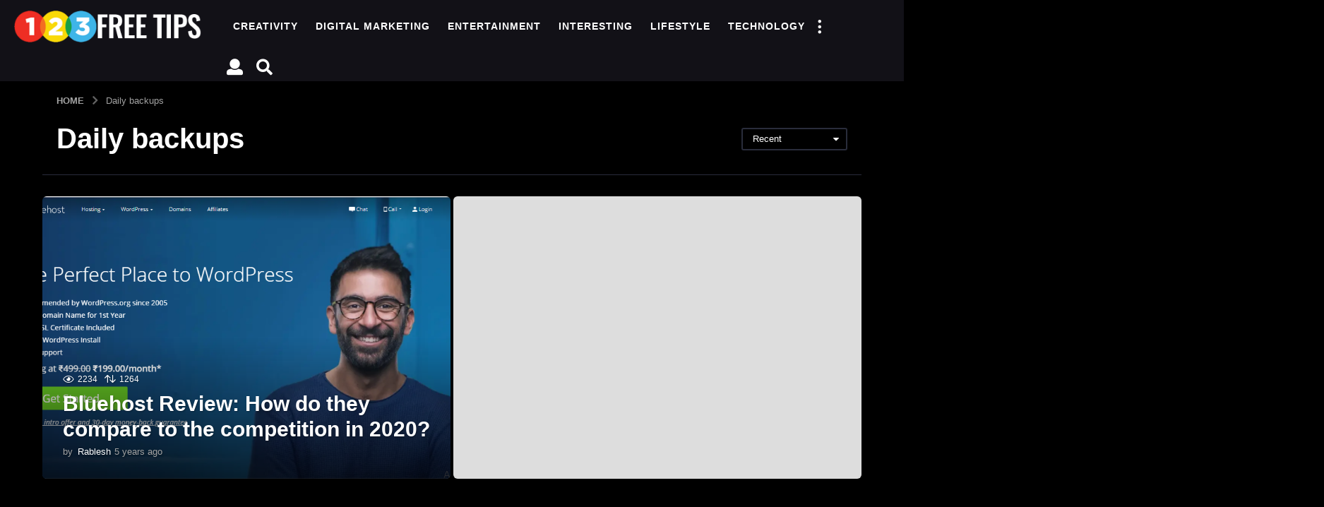

--- FILE ---
content_type: text/html; charset=UTF-8
request_url: https://123freetips.com/tag/daily-backups/
body_size: 29052
content:


<!DOCTYPE HTML>
<html lang="en-US">
	<head>
		<meta charset="UTF-8">
		<meta name="viewport" content="width=device-width, initial-scale=1.0, maximum-scale=1.0, user-scalable=no">
				<meta name='robots' content='index, follow, max-image-preview:large, max-snippet:-1, max-video-preview:-1' />
	<style>img:is([sizes="auto" i], [sizes^="auto," i]) { contain-intrinsic-size: 3000px 1500px }</style>
		<script type="text/javascript">
		(function( $ ) {

			var themeModeStylesheetURL = 'https://123freetips.com/wp-content/themes/boombox/css/day-mode.min.css';
			var getCookie = function( cname ) {
				var name = cname + "=";
				var decodedCookie = decodeURIComponent( document.cookie );
				var ca = decodedCookie.split( ';' );
				for ( var i = 0; i < ca.length; i++ ) {
					var c = ca[i];
					while ( c.charAt( 0 ) == ' ' ) {
						c = c.substring( 1 );
					}
					if ( c.indexOf( name ) == 0 ) {
						return c.substring( name.length, c.length );
					}
				}
				return "";
			};
			var setCookie = function( cname, cvalue, exdays ) {
				var d = new Date();
				d.setTime( d.getTime() + (exdays * 24 * 60 * 60 * 1000) );
				var expires = "expires=" + d.toUTCString();
				document.cookie = cname + "=" + cvalue + ";" + expires + ";path=/";
			};
			var delete_cookie = function( cname ) {
				setCookie( cname, null, 0 );
			};
			var appendThemeModeLink = function() {
				var link = document.createElement( 'link' );
				var targetNode = document.getElementById( 'boombox-primary-style-inline-css' );
				link.rel = 'stylesheet';
				link.id = 'boombox-theme-mode-css';
				link.href = themeModeStylesheetURL;
				link.media = 'all';

				targetNode.parentNode.insertBefore( link, targetNode.nextSibling );
			};

			document.addEventListener( 'DOMContentLoaded', function() {
				var switchers = document.querySelectorAll( '.bb-mode-switcher .bb-mode-toggle' );

				for ( var i = 0; i < switchers.length; i++ ) {
					switchers[i].addEventListener( 'click', function(e) {
					    e.preventDefault();
						var stylesheet = document.getElementById( 'boombox-theme-mode-css' );
						if ( !!getCookie( 'boombox-theme-mode' ) ) {
							if ( stylesheet ) {
								stylesheet.setAttribute( 'disabled', 'disabled' );
							}
                            document.body.classList.remove("boombox-mode-on");
							delete_cookie( 'boombox-theme-mode' );
						} else {
							if ( stylesheet ) {
								stylesheet.removeAttribute( 'disabled' );
							} else {
								appendThemeModeLink();
							}
                            document.body.classList.add("boombox-mode-on");
							setCookie( 'boombox-theme-mode', 1, 365 );
						}
					} );
				}

                if ( !!getCookie( 'boombox-theme-mode' ) ) {
                    document.body.classList.add("boombox-mode-on");
                }
			} );

			if ( !!getCookie( 'boombox-theme-mode' ) ) {

				var appendInterval = setInterval( function() {
					if ( document.getElementById( 'boombox-primary-style-inline-css' ) ) {
						clearInterval( appendInterval );
						appendThemeModeLink();
					}
				}, 25 );
			}

		})();
	</script>
	<!-- This site is optimized with the Yoast SEO plugin v26.3 - https://yoast.com/wordpress/plugins/seo/ -->
	<title>Daily backups Archives - 123 Free Tips</title>
	<link rel="canonical" href="https://123freetips.com/tag/daily-backups/" />
	<meta property="og:locale" content="en_US" />
	<meta property="og:type" content="article" />
	<meta property="og:title" content="Daily backups Archives - 123 Free Tips" />
	<meta property="og:url" content="https://123freetips.com/tag/daily-backups/" />
	<meta property="og:site_name" content="123 Free Tips" />
	<meta name="twitter:card" content="summary_large_image" />
	<script type="application/ld+json" class="yoast-schema-graph">{"@context":"https://schema.org","@graph":[{"@type":"CollectionPage","@id":"https://123freetips.com/tag/daily-backups/","url":"https://123freetips.com/tag/daily-backups/","name":"Daily backups Archives - 123 Free Tips","isPartOf":{"@id":"https://123freetips.com/#website"},"breadcrumb":{"@id":"https://123freetips.com/tag/daily-backups/#breadcrumb"},"inLanguage":"en-US"},{"@type":"BreadcrumbList","@id":"https://123freetips.com/tag/daily-backups/#breadcrumb","itemListElement":[{"@type":"ListItem","position":1,"name":"Home","item":"https://123freetips.com/"},{"@type":"ListItem","position":2,"name":"Daily backups"}]},{"@type":"WebSite","@id":"https://123freetips.com/#website","url":"https://123freetips.com/","name":"123 Free Tips","description":"123 Free Tips","publisher":{"@id":"https://123freetips.com/#organization"},"potentialAction":[{"@type":"SearchAction","target":{"@type":"EntryPoint","urlTemplate":"https://123freetips.com/?s={search_term_string}"},"query-input":{"@type":"PropertyValueSpecification","valueRequired":true,"valueName":"search_term_string"}}],"inLanguage":"en-US"},{"@type":"Organization","@id":"https://123freetips.com/#organization","name":"123 Free Tips","url":"https://123freetips.com/","logo":{"@type":"ImageObject","inLanguage":"en-US","@id":"https://123freetips.com/#/schema/logo/image/","url":"https://123freetips.com/wp-content/uploads/2021/05/cropped-123.png","contentUrl":"https://123freetips.com/wp-content/uploads/2021/05/cropped-123.png","width":512,"height":512,"caption":"123 Free Tips"},"image":{"@id":"https://123freetips.com/#/schema/logo/image/"}}]}</script>
	<!-- / Yoast SEO plugin. -->


<link rel="alternate" type="application/rss+xml" title="123 Free Tips &raquo; Feed" href="https://123freetips.com/feed/" />
<link rel="alternate" type="application/rss+xml" title="123 Free Tips &raquo; Daily backups Tag Feed" href="https://123freetips.com/tag/daily-backups/feed/" />
<script type="text/javascript">
/* <![CDATA[ */
window._wpemojiSettings = {"baseUrl":"https:\/\/s.w.org\/images\/core\/emoji\/16.0.1\/72x72\/","ext":".png","svgUrl":"https:\/\/s.w.org\/images\/core\/emoji\/16.0.1\/svg\/","svgExt":".svg","source":{"concatemoji":"https:\/\/123freetips.com\/wp-includes\/js\/wp-emoji-release.min.js?ver=6.8.3"}};
/*! This file is auto-generated */
!function(s,n){var o,i,e;function c(e){try{var t={supportTests:e,timestamp:(new Date).valueOf()};sessionStorage.setItem(o,JSON.stringify(t))}catch(e){}}function p(e,t,n){e.clearRect(0,0,e.canvas.width,e.canvas.height),e.fillText(t,0,0);var t=new Uint32Array(e.getImageData(0,0,e.canvas.width,e.canvas.height).data),a=(e.clearRect(0,0,e.canvas.width,e.canvas.height),e.fillText(n,0,0),new Uint32Array(e.getImageData(0,0,e.canvas.width,e.canvas.height).data));return t.every(function(e,t){return e===a[t]})}function u(e,t){e.clearRect(0,0,e.canvas.width,e.canvas.height),e.fillText(t,0,0);for(var n=e.getImageData(16,16,1,1),a=0;a<n.data.length;a++)if(0!==n.data[a])return!1;return!0}function f(e,t,n,a){switch(t){case"flag":return n(e,"\ud83c\udff3\ufe0f\u200d\u26a7\ufe0f","\ud83c\udff3\ufe0f\u200b\u26a7\ufe0f")?!1:!n(e,"\ud83c\udde8\ud83c\uddf6","\ud83c\udde8\u200b\ud83c\uddf6")&&!n(e,"\ud83c\udff4\udb40\udc67\udb40\udc62\udb40\udc65\udb40\udc6e\udb40\udc67\udb40\udc7f","\ud83c\udff4\u200b\udb40\udc67\u200b\udb40\udc62\u200b\udb40\udc65\u200b\udb40\udc6e\u200b\udb40\udc67\u200b\udb40\udc7f");case"emoji":return!a(e,"\ud83e\udedf")}return!1}function g(e,t,n,a){var r="undefined"!=typeof WorkerGlobalScope&&self instanceof WorkerGlobalScope?new OffscreenCanvas(300,150):s.createElement("canvas"),o=r.getContext("2d",{willReadFrequently:!0}),i=(o.textBaseline="top",o.font="600 32px Arial",{});return e.forEach(function(e){i[e]=t(o,e,n,a)}),i}function t(e){var t=s.createElement("script");t.src=e,t.defer=!0,s.head.appendChild(t)}"undefined"!=typeof Promise&&(o="wpEmojiSettingsSupports",i=["flag","emoji"],n.supports={everything:!0,everythingExceptFlag:!0},e=new Promise(function(e){s.addEventListener("DOMContentLoaded",e,{once:!0})}),new Promise(function(t){var n=function(){try{var e=JSON.parse(sessionStorage.getItem(o));if("object"==typeof e&&"number"==typeof e.timestamp&&(new Date).valueOf()<e.timestamp+604800&&"object"==typeof e.supportTests)return e.supportTests}catch(e){}return null}();if(!n){if("undefined"!=typeof Worker&&"undefined"!=typeof OffscreenCanvas&&"undefined"!=typeof URL&&URL.createObjectURL&&"undefined"!=typeof Blob)try{var e="postMessage("+g.toString()+"("+[JSON.stringify(i),f.toString(),p.toString(),u.toString()].join(",")+"));",a=new Blob([e],{type:"text/javascript"}),r=new Worker(URL.createObjectURL(a),{name:"wpTestEmojiSupports"});return void(r.onmessage=function(e){c(n=e.data),r.terminate(),t(n)})}catch(e){}c(n=g(i,f,p,u))}t(n)}).then(function(e){for(var t in e)n.supports[t]=e[t],n.supports.everything=n.supports.everything&&n.supports[t],"flag"!==t&&(n.supports.everythingExceptFlag=n.supports.everythingExceptFlag&&n.supports[t]);n.supports.everythingExceptFlag=n.supports.everythingExceptFlag&&!n.supports.flag,n.DOMReady=!1,n.readyCallback=function(){n.DOMReady=!0}}).then(function(){return e}).then(function(){var e;n.supports.everything||(n.readyCallback(),(e=n.source||{}).concatemoji?t(e.concatemoji):e.wpemoji&&e.twemoji&&(t(e.twemoji),t(e.wpemoji)))}))}((window,document),window._wpemojiSettings);
/* ]]> */
</script>
<style id='wp-emoji-styles-inline-css' type='text/css'>

	img.wp-smiley, img.emoji {
		display: inline !important;
		border: none !important;
		box-shadow: none !important;
		height: 1em !important;
		width: 1em !important;
		margin: 0 0.07em !important;
		vertical-align: -0.1em !important;
		background: none !important;
		padding: 0 !important;
	}
</style>
<link rel='stylesheet' id='wp-block-library-css' href='https://123freetips.com/wp-includes/css/dist/block-library/style.min.css?ver=6.8.3' type='text/css' media='all' />
<style id='classic-theme-styles-inline-css' type='text/css'>
/*! This file is auto-generated */
.wp-block-button__link{color:#fff;background-color:#32373c;border-radius:9999px;box-shadow:none;text-decoration:none;padding:calc(.667em + 2px) calc(1.333em + 2px);font-size:1.125em}.wp-block-file__button{background:#32373c;color:#fff;text-decoration:none}
</style>
<style id='bp-login-form-style-inline-css' type='text/css'>
.widget_bp_core_login_widget .bp-login-widget-user-avatar{float:left}.widget_bp_core_login_widget .bp-login-widget-user-links{margin-left:70px}#bp-login-widget-form label{display:block;font-weight:600;margin:15px 0 5px;width:auto}#bp-login-widget-form input[type=password],#bp-login-widget-form input[type=text]{background-color:#fafafa;border:1px solid #d6d6d6;border-radius:0;font:inherit;font-size:100%;padding:.5em;width:100%}#bp-login-widget-form .bp-login-widget-register-link,#bp-login-widget-form .login-submit{display:inline;width:-moz-fit-content;width:fit-content}#bp-login-widget-form .bp-login-widget-register-link{margin-left:1em}#bp-login-widget-form .bp-login-widget-register-link a{filter:invert(1)}#bp-login-widget-form .bp-login-widget-pwd-link{font-size:80%}

</style>
<style id='bp-member-style-inline-css' type='text/css'>
[data-type="bp/member"] input.components-placeholder__input{border:1px solid #757575;border-radius:2px;flex:1 1 auto;padding:6px 8px}.bp-block-member{position:relative}.bp-block-member .member-content{display:flex}.bp-block-member .user-nicename{display:block}.bp-block-member .user-nicename a{border:none;color:currentColor;text-decoration:none}.bp-block-member .bp-profile-button{width:100%}.bp-block-member .bp-profile-button a.button{bottom:10px;display:inline-block;margin:18px 0 0;position:absolute;right:0}.bp-block-member.has-cover .item-header-avatar,.bp-block-member.has-cover .member-content,.bp-block-member.has-cover .member-description{z-index:2}.bp-block-member.has-cover .member-content,.bp-block-member.has-cover .member-description{padding-top:75px}.bp-block-member.has-cover .bp-member-cover-image{background-color:#c5c5c5;background-position:top;background-repeat:no-repeat;background-size:cover;border:0;display:block;height:150px;left:0;margin:0;padding:0;position:absolute;top:0;width:100%;z-index:1}.bp-block-member img.avatar{height:auto;width:auto}.bp-block-member.avatar-none .item-header-avatar{display:none}.bp-block-member.avatar-none.has-cover{min-height:200px}.bp-block-member.avatar-full{min-height:150px}.bp-block-member.avatar-full .item-header-avatar{width:180px}.bp-block-member.avatar-thumb .member-content{align-items:center;min-height:50px}.bp-block-member.avatar-thumb .item-header-avatar{width:70px}.bp-block-member.avatar-full.has-cover{min-height:300px}.bp-block-member.avatar-full.has-cover .item-header-avatar{width:200px}.bp-block-member.avatar-full.has-cover img.avatar{background:#fffc;border:2px solid #fff;margin-left:20px}.bp-block-member.avatar-thumb.has-cover .item-header-avatar{padding-top:75px}.entry .entry-content .bp-block-member .user-nicename a{border:none;color:currentColor;text-decoration:none}

</style>
<style id='bp-members-style-inline-css' type='text/css'>
[data-type="bp/members"] .components-placeholder.is-appender{min-height:0}[data-type="bp/members"] .components-placeholder.is-appender .components-placeholder__label:empty{display:none}[data-type="bp/members"] .components-placeholder input.components-placeholder__input{border:1px solid #757575;border-radius:2px;flex:1 1 auto;padding:6px 8px}[data-type="bp/members"].avatar-none .member-description{width:calc(100% - 44px)}[data-type="bp/members"].avatar-full .member-description{width:calc(100% - 224px)}[data-type="bp/members"].avatar-thumb .member-description{width:calc(100% - 114px)}[data-type="bp/members"] .member-content{position:relative}[data-type="bp/members"] .member-content .is-right{position:absolute;right:2px;top:2px}[data-type="bp/members"] .columns-2 .member-content .member-description,[data-type="bp/members"] .columns-3 .member-content .member-description,[data-type="bp/members"] .columns-4 .member-content .member-description{padding-left:44px;width:calc(100% - 44px)}[data-type="bp/members"] .columns-3 .is-right{right:-10px}[data-type="bp/members"] .columns-4 .is-right{right:-50px}.bp-block-members.is-grid{display:flex;flex-wrap:wrap;padding:0}.bp-block-members.is-grid .member-content{margin:0 1.25em 1.25em 0;width:100%}@media(min-width:600px){.bp-block-members.columns-2 .member-content{width:calc(50% - .625em)}.bp-block-members.columns-2 .member-content:nth-child(2n){margin-right:0}.bp-block-members.columns-3 .member-content{width:calc(33.33333% - .83333em)}.bp-block-members.columns-3 .member-content:nth-child(3n){margin-right:0}.bp-block-members.columns-4 .member-content{width:calc(25% - .9375em)}.bp-block-members.columns-4 .member-content:nth-child(4n){margin-right:0}}.bp-block-members .member-content{display:flex;flex-direction:column;padding-bottom:1em;text-align:center}.bp-block-members .member-content .item-header-avatar,.bp-block-members .member-content .member-description{width:100%}.bp-block-members .member-content .item-header-avatar{margin:0 auto}.bp-block-members .member-content .item-header-avatar img.avatar{display:inline-block}@media(min-width:600px){.bp-block-members .member-content{flex-direction:row;text-align:left}.bp-block-members .member-content .item-header-avatar,.bp-block-members .member-content .member-description{width:auto}.bp-block-members .member-content .item-header-avatar{margin:0}}.bp-block-members .member-content .user-nicename{display:block}.bp-block-members .member-content .user-nicename a{border:none;color:currentColor;text-decoration:none}.bp-block-members .member-content time{color:#767676;display:block;font-size:80%}.bp-block-members.avatar-none .item-header-avatar{display:none}.bp-block-members.avatar-full{min-height:190px}.bp-block-members.avatar-full .item-header-avatar{width:180px}.bp-block-members.avatar-thumb .member-content{min-height:80px}.bp-block-members.avatar-thumb .item-header-avatar{width:70px}.bp-block-members.columns-2 .member-content,.bp-block-members.columns-3 .member-content,.bp-block-members.columns-4 .member-content{display:block;text-align:center}.bp-block-members.columns-2 .member-content .item-header-avatar,.bp-block-members.columns-3 .member-content .item-header-avatar,.bp-block-members.columns-4 .member-content .item-header-avatar{margin:0 auto}.bp-block-members img.avatar{height:auto;max-width:-moz-fit-content;max-width:fit-content;width:auto}.bp-block-members .member-content.has-activity{align-items:center}.bp-block-members .member-content.has-activity .item-header-avatar{padding-right:1em}.bp-block-members .member-content.has-activity .wp-block-quote{margin-bottom:0;text-align:left}.bp-block-members .member-content.has-activity .wp-block-quote cite a,.entry .entry-content .bp-block-members .user-nicename a{border:none;color:currentColor;text-decoration:none}

</style>
<style id='bp-dynamic-members-style-inline-css' type='text/css'>
.bp-dynamic-block-container .item-options{font-size:.5em;margin:0 0 1em;padding:1em 0}.bp-dynamic-block-container .item-options a.selected{font-weight:600}.bp-dynamic-block-container ul.item-list{list-style:none;margin:1em 0;padding-left:0}.bp-dynamic-block-container ul.item-list li{margin-bottom:1em}.bp-dynamic-block-container ul.item-list li:after,.bp-dynamic-block-container ul.item-list li:before{content:" ";display:table}.bp-dynamic-block-container ul.item-list li:after{clear:both}.bp-dynamic-block-container ul.item-list li .item-avatar{float:left;width:60px}.bp-dynamic-block-container ul.item-list li .item{margin-left:70px}

</style>
<style id='bp-online-members-style-inline-css' type='text/css'>
.widget_bp_core_whos_online_widget .avatar-block,[data-type="bp/online-members"] .avatar-block{display:flex;flex-flow:row wrap}.widget_bp_core_whos_online_widget .avatar-block img,[data-type="bp/online-members"] .avatar-block img{margin:.5em}

</style>
<style id='bp-active-members-style-inline-css' type='text/css'>
.widget_bp_core_recently_active_widget .avatar-block,[data-type="bp/active-members"] .avatar-block{display:flex;flex-flow:row wrap}.widget_bp_core_recently_active_widget .avatar-block img,[data-type="bp/active-members"] .avatar-block img{margin:.5em}

</style>
<style id='bp-latest-activities-style-inline-css' type='text/css'>
.bp-latest-activities .components-flex.components-select-control select[multiple]{height:auto;padding:0 8px}.bp-latest-activities .components-flex.components-select-control select[multiple]+.components-input-control__suffix svg{display:none}.bp-latest-activities-block a,.entry .entry-content .bp-latest-activities-block a{border:none;text-decoration:none}.bp-latest-activities-block .activity-list.item-list blockquote{border:none;padding:0}.bp-latest-activities-block .activity-list.item-list blockquote .activity-item:not(.mini){box-shadow:1px 0 4px #00000026;padding:0 1em;position:relative}.bp-latest-activities-block .activity-list.item-list blockquote .activity-item:not(.mini):after,.bp-latest-activities-block .activity-list.item-list blockquote .activity-item:not(.mini):before{border-color:#0000;border-style:solid;content:"";display:block;height:0;left:15px;position:absolute;width:0}.bp-latest-activities-block .activity-list.item-list blockquote .activity-item:not(.mini):before{border-top-color:#00000026;border-width:9px;bottom:-18px;left:14px}.bp-latest-activities-block .activity-list.item-list blockquote .activity-item:not(.mini):after{border-top-color:#fff;border-width:8px;bottom:-16px}.bp-latest-activities-block .activity-list.item-list blockquote .activity-item.mini .avatar{display:inline-block;height:20px;margin-right:2px;vertical-align:middle;width:20px}.bp-latest-activities-block .activity-list.item-list footer{align-items:center;display:flex}.bp-latest-activities-block .activity-list.item-list footer img.avatar{border:none;display:inline-block;margin-right:.5em}.bp-latest-activities-block .activity-list.item-list footer .activity-time-since{font-size:90%}.bp-latest-activities-block .widget-error{border-left:4px solid #0b80a4;box-shadow:1px 0 4px #00000026}.bp-latest-activities-block .widget-error p{padding:0 1em}

</style>
<style id='bp-friends-style-inline-css' type='text/css'>
.bp-dynamic-block-container .item-options{font-size:.5em;margin:0 0 1em;padding:1em 0}.bp-dynamic-block-container .item-options a.selected{font-weight:600}.bp-dynamic-block-container ul.item-list{list-style:none;margin:1em 0;padding-left:0}.bp-dynamic-block-container ul.item-list li{margin-bottom:1em}.bp-dynamic-block-container ul.item-list li:after,.bp-dynamic-block-container ul.item-list li:before{content:" ";display:table}.bp-dynamic-block-container ul.item-list li:after{clear:both}.bp-dynamic-block-container ul.item-list li .item-avatar{float:left;width:60px}.bp-dynamic-block-container ul.item-list li .item{margin-left:70px}

</style>
<style id='bp-group-style-inline-css' type='text/css'>
[data-type="bp/group"] input.components-placeholder__input{border:1px solid #757575;border-radius:2px;flex:1 1 auto;padding:6px 8px}.bp-block-group{position:relative}.bp-block-group .group-content{display:flex}.bp-block-group .group-description{width:100%}.bp-block-group .group-description-content{margin-bottom:18px;width:100%}.bp-block-group .bp-profile-button{overflow:hidden;width:100%}.bp-block-group .bp-profile-button a.button{margin:18px 0 0}.bp-block-group.has-cover .group-content,.bp-block-group.has-cover .group-description,.bp-block-group.has-cover .item-header-avatar{z-index:2}.bp-block-group.has-cover .group-content,.bp-block-group.has-cover .group-description{padding-top:75px}.bp-block-group.has-cover .bp-group-cover-image{background-color:#c5c5c5;background-position:top;background-repeat:no-repeat;background-size:cover;border:0;display:block;height:150px;left:0;margin:0;padding:0;position:absolute;top:0;width:100%;z-index:1}.bp-block-group img.avatar{height:auto;width:auto}.bp-block-group.avatar-none .item-header-avatar{display:none}.bp-block-group.avatar-full{min-height:150px}.bp-block-group.avatar-full .item-header-avatar{width:180px}.bp-block-group.avatar-full .group-description{padding-left:35px}.bp-block-group.avatar-thumb .item-header-avatar{width:70px}.bp-block-group.avatar-thumb .item-header-avatar img.avatar{margin-top:15px}.bp-block-group.avatar-none.has-cover{min-height:200px}.bp-block-group.avatar-none.has-cover .item-header-avatar{padding-top:75px}.bp-block-group.avatar-full.has-cover{min-height:300px}.bp-block-group.avatar-full.has-cover .item-header-avatar{width:200px}.bp-block-group.avatar-full.has-cover img.avatar{background:#fffc;border:2px solid #fff;margin-left:20px}.bp-block-group.avatar-thumb:not(.has-description) .group-content{align-items:center;min-height:50px}.bp-block-group.avatar-thumb.has-cover .item-header-avatar{padding-top:75px}.bp-block-group.has-description .bp-profile-button a.button{display:block;float:right}

</style>
<style id='bp-groups-style-inline-css' type='text/css'>
[data-type="bp/groups"] .components-placeholder.is-appender{min-height:0}[data-type="bp/groups"] .components-placeholder.is-appender .components-placeholder__label:empty{display:none}[data-type="bp/groups"] .components-placeholder input.components-placeholder__input{border:1px solid #757575;border-radius:2px;flex:1 1 auto;padding:6px 8px}[data-type="bp/groups"].avatar-none .group-description{width:calc(100% - 44px)}[data-type="bp/groups"].avatar-full .group-description{width:calc(100% - 224px)}[data-type="bp/groups"].avatar-thumb .group-description{width:calc(100% - 114px)}[data-type="bp/groups"] .group-content{position:relative}[data-type="bp/groups"] .group-content .is-right{position:absolute;right:2px;top:2px}[data-type="bp/groups"] .columns-2 .group-content .group-description,[data-type="bp/groups"] .columns-3 .group-content .group-description,[data-type="bp/groups"] .columns-4 .group-content .group-description{padding-left:44px;width:calc(100% - 44px)}[data-type="bp/groups"] .columns-3 .is-right{right:-10px}[data-type="bp/groups"] .columns-4 .is-right{right:-50px}.bp-block-groups.is-grid{display:flex;flex-wrap:wrap;padding:0}.bp-block-groups.is-grid .group-content{margin:0 1.25em 1.25em 0;width:100%}@media(min-width:600px){.bp-block-groups.columns-2 .group-content{width:calc(50% - .625em)}.bp-block-groups.columns-2 .group-content:nth-child(2n){margin-right:0}.bp-block-groups.columns-3 .group-content{width:calc(33.33333% - .83333em)}.bp-block-groups.columns-3 .group-content:nth-child(3n){margin-right:0}.bp-block-groups.columns-4 .group-content{width:calc(25% - .9375em)}.bp-block-groups.columns-4 .group-content:nth-child(4n){margin-right:0}}.bp-block-groups .group-content{display:flex;flex-direction:column;padding-bottom:1em;text-align:center}.bp-block-groups .group-content .group-description,.bp-block-groups .group-content .item-header-avatar{width:100%}.bp-block-groups .group-content .item-header-avatar{margin:0 auto}.bp-block-groups .group-content .item-header-avatar img.avatar{display:inline-block}@media(min-width:600px){.bp-block-groups .group-content{flex-direction:row;text-align:left}.bp-block-groups .group-content .group-description,.bp-block-groups .group-content .item-header-avatar{width:auto}.bp-block-groups .group-content .item-header-avatar{margin:0}}.bp-block-groups .group-content time{color:#767676;display:block;font-size:80%}.bp-block-groups.avatar-none .item-header-avatar{display:none}.bp-block-groups.avatar-full{min-height:190px}.bp-block-groups.avatar-full .item-header-avatar{width:180px}.bp-block-groups.avatar-thumb .group-content{min-height:80px}.bp-block-groups.avatar-thumb .item-header-avatar{width:70px}.bp-block-groups.columns-2 .group-content,.bp-block-groups.columns-3 .group-content,.bp-block-groups.columns-4 .group-content{display:block;text-align:center}.bp-block-groups.columns-2 .group-content .item-header-avatar,.bp-block-groups.columns-3 .group-content .item-header-avatar,.bp-block-groups.columns-4 .group-content .item-header-avatar{margin:0 auto}.bp-block-groups img.avatar{height:auto;max-width:-moz-fit-content;max-width:fit-content;width:auto}.bp-block-groups .member-content.has-description{align-items:center}.bp-block-groups .member-content.has-description .item-header-avatar{padding-right:1em}.bp-block-groups .member-content.has-description .group-description-content{margin-bottom:0;text-align:left}

</style>
<style id='bp-dynamic-groups-style-inline-css' type='text/css'>
.bp-dynamic-block-container .item-options{font-size:.5em;margin:0 0 1em;padding:1em 0}.bp-dynamic-block-container .item-options a.selected{font-weight:600}.bp-dynamic-block-container ul.item-list{list-style:none;margin:1em 0;padding-left:0}.bp-dynamic-block-container ul.item-list li{margin-bottom:1em}.bp-dynamic-block-container ul.item-list li:after,.bp-dynamic-block-container ul.item-list li:before{content:" ";display:table}.bp-dynamic-block-container ul.item-list li:after{clear:both}.bp-dynamic-block-container ul.item-list li .item-avatar{float:left;width:60px}.bp-dynamic-block-container ul.item-list li .item{margin-left:70px}

</style>
<style id='bp-sitewide-notices-style-inline-css' type='text/css'>
.bp-sitewide-notice-block .bp-screen-reader-text,[data-type="bp/sitewide-notices"] .bp-screen-reader-text{border:0;clip:rect(0 0 0 0);height:1px;margin:-1px;overflow:hidden;padding:0;position:absolute;width:1px;word-wrap:normal!important}.bp-sitewide-notice-block [data-bp-tooltip]:after,[data-type="bp/sitewide-notices"] [data-bp-tooltip]:after{background-color:#fff;border:1px solid #737373;border-radius:1px;box-shadow:4px 4px 8px #0003;color:#333;content:attr(data-bp-tooltip);display:none;font-family:Helvetica Neue,Helvetica,Arial,san-serif;font-size:12px;font-weight:400;letter-spacing:normal;line-height:1.25;max-width:200px;opacity:0;padding:5px 8px;pointer-events:none;position:absolute;text-shadow:none;text-transform:none;transform:translateZ(0);transition:all 1.5s ease;visibility:hidden;white-space:nowrap;word-wrap:break-word;z-index:100000}.bp-sitewide-notice-block .bp-tooltip:after,[data-type="bp/sitewide-notices"] .bp-tooltip:after{left:50%;margin-top:7px;top:110%;transform:translate(-50%)}.bp-sitewide-notice-block{border-left:4px solid #ff853c;padding-left:1em;position:relative}.bp-sitewide-notice-block h2:before{background:none;border:none}.bp-sitewide-notice-block .dismiss-notice{background-color:#0000;border:1px solid #ff853c;color:#ff853c;display:block;padding:.2em .5em;position:absolute;right:.5em;top:.5em;width:-moz-fit-content;width:fit-content}.bp-sitewide-notice-block .dismiss-notice:hover{background-color:#ff853c;color:#fff}

</style>
<link rel='stylesheet' id='quads-style-css-css' href='https://123freetips.com/wp-content/plugins/quick-adsense-reloaded/includes/gutenberg/dist/blocks.style.build.css?ver=2.0.95' type='text/css' media='all' />
<style id='global-styles-inline-css' type='text/css'>
:root{--wp--preset--aspect-ratio--square: 1;--wp--preset--aspect-ratio--4-3: 4/3;--wp--preset--aspect-ratio--3-4: 3/4;--wp--preset--aspect-ratio--3-2: 3/2;--wp--preset--aspect-ratio--2-3: 2/3;--wp--preset--aspect-ratio--16-9: 16/9;--wp--preset--aspect-ratio--9-16: 9/16;--wp--preset--color--black: #000000;--wp--preset--color--cyan-bluish-gray: #abb8c3;--wp--preset--color--white: #ffffff;--wp--preset--color--pale-pink: #f78da7;--wp--preset--color--vivid-red: #cf2e2e;--wp--preset--color--luminous-vivid-orange: #ff6900;--wp--preset--color--luminous-vivid-amber: #fcb900;--wp--preset--color--light-green-cyan: #7bdcb5;--wp--preset--color--vivid-green-cyan: #00d084;--wp--preset--color--pale-cyan-blue: #8ed1fc;--wp--preset--color--vivid-cyan-blue: #0693e3;--wp--preset--color--vivid-purple: #9b51e0;--wp--preset--gradient--vivid-cyan-blue-to-vivid-purple: linear-gradient(135deg,rgba(6,147,227,1) 0%,rgb(155,81,224) 100%);--wp--preset--gradient--light-green-cyan-to-vivid-green-cyan: linear-gradient(135deg,rgb(122,220,180) 0%,rgb(0,208,130) 100%);--wp--preset--gradient--luminous-vivid-amber-to-luminous-vivid-orange: linear-gradient(135deg,rgba(252,185,0,1) 0%,rgba(255,105,0,1) 100%);--wp--preset--gradient--luminous-vivid-orange-to-vivid-red: linear-gradient(135deg,rgba(255,105,0,1) 0%,rgb(207,46,46) 100%);--wp--preset--gradient--very-light-gray-to-cyan-bluish-gray: linear-gradient(135deg,rgb(238,238,238) 0%,rgb(169,184,195) 100%);--wp--preset--gradient--cool-to-warm-spectrum: linear-gradient(135deg,rgb(74,234,220) 0%,rgb(151,120,209) 20%,rgb(207,42,186) 40%,rgb(238,44,130) 60%,rgb(251,105,98) 80%,rgb(254,248,76) 100%);--wp--preset--gradient--blush-light-purple: linear-gradient(135deg,rgb(255,206,236) 0%,rgb(152,150,240) 100%);--wp--preset--gradient--blush-bordeaux: linear-gradient(135deg,rgb(254,205,165) 0%,rgb(254,45,45) 50%,rgb(107,0,62) 100%);--wp--preset--gradient--luminous-dusk: linear-gradient(135deg,rgb(255,203,112) 0%,rgb(199,81,192) 50%,rgb(65,88,208) 100%);--wp--preset--gradient--pale-ocean: linear-gradient(135deg,rgb(255,245,203) 0%,rgb(182,227,212) 50%,rgb(51,167,181) 100%);--wp--preset--gradient--electric-grass: linear-gradient(135deg,rgb(202,248,128) 0%,rgb(113,206,126) 100%);--wp--preset--gradient--midnight: linear-gradient(135deg,rgb(2,3,129) 0%,rgb(40,116,252) 100%);--wp--preset--font-size--small: 13px;--wp--preset--font-size--medium: 20px;--wp--preset--font-size--large: 36px;--wp--preset--font-size--x-large: 42px;--wp--preset--spacing--20: 0.44rem;--wp--preset--spacing--30: 0.67rem;--wp--preset--spacing--40: 1rem;--wp--preset--spacing--50: 1.5rem;--wp--preset--spacing--60: 2.25rem;--wp--preset--spacing--70: 3.38rem;--wp--preset--spacing--80: 5.06rem;--wp--preset--shadow--natural: 6px 6px 9px rgba(0, 0, 0, 0.2);--wp--preset--shadow--deep: 12px 12px 50px rgba(0, 0, 0, 0.4);--wp--preset--shadow--sharp: 6px 6px 0px rgba(0, 0, 0, 0.2);--wp--preset--shadow--outlined: 6px 6px 0px -3px rgba(255, 255, 255, 1), 6px 6px rgba(0, 0, 0, 1);--wp--preset--shadow--crisp: 6px 6px 0px rgba(0, 0, 0, 1);}:where(.is-layout-flex){gap: 0.5em;}:where(.is-layout-grid){gap: 0.5em;}body .is-layout-flex{display: flex;}.is-layout-flex{flex-wrap: wrap;align-items: center;}.is-layout-flex > :is(*, div){margin: 0;}body .is-layout-grid{display: grid;}.is-layout-grid > :is(*, div){margin: 0;}:where(.wp-block-columns.is-layout-flex){gap: 2em;}:where(.wp-block-columns.is-layout-grid){gap: 2em;}:where(.wp-block-post-template.is-layout-flex){gap: 1.25em;}:where(.wp-block-post-template.is-layout-grid){gap: 1.25em;}.has-black-color{color: var(--wp--preset--color--black) !important;}.has-cyan-bluish-gray-color{color: var(--wp--preset--color--cyan-bluish-gray) !important;}.has-white-color{color: var(--wp--preset--color--white) !important;}.has-pale-pink-color{color: var(--wp--preset--color--pale-pink) !important;}.has-vivid-red-color{color: var(--wp--preset--color--vivid-red) !important;}.has-luminous-vivid-orange-color{color: var(--wp--preset--color--luminous-vivid-orange) !important;}.has-luminous-vivid-amber-color{color: var(--wp--preset--color--luminous-vivid-amber) !important;}.has-light-green-cyan-color{color: var(--wp--preset--color--light-green-cyan) !important;}.has-vivid-green-cyan-color{color: var(--wp--preset--color--vivid-green-cyan) !important;}.has-pale-cyan-blue-color{color: var(--wp--preset--color--pale-cyan-blue) !important;}.has-vivid-cyan-blue-color{color: var(--wp--preset--color--vivid-cyan-blue) !important;}.has-vivid-purple-color{color: var(--wp--preset--color--vivid-purple) !important;}.has-black-background-color{background-color: var(--wp--preset--color--black) !important;}.has-cyan-bluish-gray-background-color{background-color: var(--wp--preset--color--cyan-bluish-gray) !important;}.has-white-background-color{background-color: var(--wp--preset--color--white) !important;}.has-pale-pink-background-color{background-color: var(--wp--preset--color--pale-pink) !important;}.has-vivid-red-background-color{background-color: var(--wp--preset--color--vivid-red) !important;}.has-luminous-vivid-orange-background-color{background-color: var(--wp--preset--color--luminous-vivid-orange) !important;}.has-luminous-vivid-amber-background-color{background-color: var(--wp--preset--color--luminous-vivid-amber) !important;}.has-light-green-cyan-background-color{background-color: var(--wp--preset--color--light-green-cyan) !important;}.has-vivid-green-cyan-background-color{background-color: var(--wp--preset--color--vivid-green-cyan) !important;}.has-pale-cyan-blue-background-color{background-color: var(--wp--preset--color--pale-cyan-blue) !important;}.has-vivid-cyan-blue-background-color{background-color: var(--wp--preset--color--vivid-cyan-blue) !important;}.has-vivid-purple-background-color{background-color: var(--wp--preset--color--vivid-purple) !important;}.has-black-border-color{border-color: var(--wp--preset--color--black) !important;}.has-cyan-bluish-gray-border-color{border-color: var(--wp--preset--color--cyan-bluish-gray) !important;}.has-white-border-color{border-color: var(--wp--preset--color--white) !important;}.has-pale-pink-border-color{border-color: var(--wp--preset--color--pale-pink) !important;}.has-vivid-red-border-color{border-color: var(--wp--preset--color--vivid-red) !important;}.has-luminous-vivid-orange-border-color{border-color: var(--wp--preset--color--luminous-vivid-orange) !important;}.has-luminous-vivid-amber-border-color{border-color: var(--wp--preset--color--luminous-vivid-amber) !important;}.has-light-green-cyan-border-color{border-color: var(--wp--preset--color--light-green-cyan) !important;}.has-vivid-green-cyan-border-color{border-color: var(--wp--preset--color--vivid-green-cyan) !important;}.has-pale-cyan-blue-border-color{border-color: var(--wp--preset--color--pale-cyan-blue) !important;}.has-vivid-cyan-blue-border-color{border-color: var(--wp--preset--color--vivid-cyan-blue) !important;}.has-vivid-purple-border-color{border-color: var(--wp--preset--color--vivid-purple) !important;}.has-vivid-cyan-blue-to-vivid-purple-gradient-background{background: var(--wp--preset--gradient--vivid-cyan-blue-to-vivid-purple) !important;}.has-light-green-cyan-to-vivid-green-cyan-gradient-background{background: var(--wp--preset--gradient--light-green-cyan-to-vivid-green-cyan) !important;}.has-luminous-vivid-amber-to-luminous-vivid-orange-gradient-background{background: var(--wp--preset--gradient--luminous-vivid-amber-to-luminous-vivid-orange) !important;}.has-luminous-vivid-orange-to-vivid-red-gradient-background{background: var(--wp--preset--gradient--luminous-vivid-orange-to-vivid-red) !important;}.has-very-light-gray-to-cyan-bluish-gray-gradient-background{background: var(--wp--preset--gradient--very-light-gray-to-cyan-bluish-gray) !important;}.has-cool-to-warm-spectrum-gradient-background{background: var(--wp--preset--gradient--cool-to-warm-spectrum) !important;}.has-blush-light-purple-gradient-background{background: var(--wp--preset--gradient--blush-light-purple) !important;}.has-blush-bordeaux-gradient-background{background: var(--wp--preset--gradient--blush-bordeaux) !important;}.has-luminous-dusk-gradient-background{background: var(--wp--preset--gradient--luminous-dusk) !important;}.has-pale-ocean-gradient-background{background: var(--wp--preset--gradient--pale-ocean) !important;}.has-electric-grass-gradient-background{background: var(--wp--preset--gradient--electric-grass) !important;}.has-midnight-gradient-background{background: var(--wp--preset--gradient--midnight) !important;}.has-small-font-size{font-size: var(--wp--preset--font-size--small) !important;}.has-medium-font-size{font-size: var(--wp--preset--font-size--medium) !important;}.has-large-font-size{font-size: var(--wp--preset--font-size--large) !important;}.has-x-large-font-size{font-size: var(--wp--preset--font-size--x-large) !important;}
:where(.wp-block-post-template.is-layout-flex){gap: 1.25em;}:where(.wp-block-post-template.is-layout-grid){gap: 1.25em;}
:where(.wp-block-columns.is-layout-flex){gap: 2em;}:where(.wp-block-columns.is-layout-grid){gap: 2em;}
:root :where(.wp-block-pullquote){font-size: 1.5em;line-height: 1.6;}
</style>
<link rel='stylesheet' id='bp-parent-css-css' href='https://123freetips.com/wp-content/themes/boombox/buddypress/css/buddypress.min.css?ver=2.8.4' type='text/css' media='screen' />
<link rel='stylesheet' id='contact-form-7-css' href='https://123freetips.com/wp-content/plugins/contact-form-7/includes/css/styles.css?ver=6.1.3' type='text/css' media='all' />
<link rel='stylesheet' id='toc-screen-css' href='https://123freetips.com/wp-content/plugins/table-of-contents-plus/screen.min.css?ver=2411.1' type='text/css' media='all' />
<style id='toc-screen-inline-css' type='text/css'>
div#toc_container {background: #2c2e3e;border: 1px solid #aaaaaa;}
</style>
<link rel='stylesheet' id='wsl-widget-css' href='https://123freetips.com/wp-content/plugins/wordpress-social-login/assets/css/style.css?ver=6.8.3' type='text/css' media='all' />
<link rel='stylesheet' id='boombox-styles-min-css' href='https://123freetips.com/wp-content/themes/boombox/js/plugins/plugins.min.css?ver=2.8.4' type='text/css' media='all' />
<link rel='stylesheet' id='boombox-icomoon-style-css' href='https://123freetips.com/wp-content/themes/boombox/fonts/icon-fonts/icomoon/icons.min.css?ver=2.8.4' type='text/css' media='all' />
<link rel='stylesheet' id='boombox-primary-style-css' href='https://123freetips.com/wp-content/themes/boombox/css/style.min.css?ver=2.8.4' type='text/css' media='all' />
<style id='boombox-primary-style-inline-css' type='text/css'>

		/* -- Mobile Header -- */
		.bb-header.header-mobile .header-row {
			background-color: #ffe400;
			color: #1f1f1f;
		}
		/* If you need to specify different color for bottom/top header, use this code */
		.bb-header.header-mobile.g-style .header-c {
			color: #1f1f1f;
		}
		/* Mobile header breakpoint */
		@media (min-width: 992px) {
			.bb-show-desktop-header {
			  display: block;
			}
			.bb-show-mobile-header {
			  display: none;
			}
		}
	
		/* --site title color */
		.branding h1 {
		  color: #1f1f1f;
		}
	
		/* -top */
		.bb-header.header-desktop .top-header {
		  background-color: #121117;
		}
	
		.bb-header.header-desktop .top-header .bb-header-icon:hover,
		.bb-header.header-desktop .top-header  .bb-header-icon.active,
		.bb-header.header-desktop .top-header .main-navigation > ul > li:hover,
		.bb-header.header-desktop .top-header .main-navigation > ul > li.current-menu-item > a {
		  color: #505050;
		}
	
		/* --top pattern */
		.bb-header.header-desktop .top-header svg {
		  fill: #121117;
		}
	
		/* --top text color */
		.bb-header.header-desktop .top-header {
		  color: #ffffff;
		}
	
		.bb-header.header-desktop .top-header .create-post {
		  background-color: #1f1f1f;
		}
	
		/* --top button color */
		.bb-header.header-desktop .top-header .create-post {
		  color: #ffffff;
		}
		
		/* --top Typography */
		.bb-header.header-desktop .top-header .main-navigation {
			font-family: inherit;
			font-size: inherit;
			font-style : inherit;
			font-weight: inherit;
			letter-spacing: inherit;
			text-transform: inherit;
		}
		
		.bb-header.header-desktop .top-header .main-navigation .sub-menu {
			font-family: inherit;
			font-size: 14px;
			font-style : inherit;
			font-weight: 500;
			letter-spacing: inherit;
			text-transform: inherit;
		}
	
		.bb-header.header-desktop .bottom-header .bb-header-icon:hover,
		.bb-header.header-desktop .bottom-header .bb-header-icon.active,
		.bb-header.header-desktop .bottom-header .main-navigation > ul > li:hover,
		.bb-header.header-desktop .bottom-header .main-navigation > ul > li.current-menu-item > a,
		.bb-header.header-desktop .bottom-header .main-navigation > ul > li.current-menu-item > .dropdown-toggle {
		  color: #505050;
		}
	
		/* -bottom */
		.bb-header.header-desktop .bottom-header {
		  background-color: #ffffff;
		}
	
		.bb-header.header-desktop .bottom-header svg {
		  fill: #ffffff;
		}
	
		/* --bottom text color */
		.bb-header.header-desktop .bottom-header {
		  color: #ffe400;
		}
	
		.bb-header.header-desktop .bottom-header .main-navigation ul li:before,
		.bb-header.header-desktop .bottom-header .account-box .user:after,
		.bb-header.header-desktop .bottom-header .create-post:before,
		.bb-header.header-desktop .bottom-header .menu-button:after {
		  border-color: #ffe400;
		}
	
		.bb-header.header-desktop .bottom-header .create-post {
		  background-color: #1f1f1f;
		}
	
		/* --bottom button color */
		.bb-header.header-desktop .create-post {
		  color: #ffffff;
		}
		
		/* --bottom Typography */
		.bb-header.header-desktop .bottom-header .main-navigation {
			font-family: inherit;
			font-size: inherit;
			font-style : inherit;
			font-weight: inherit;
			letter-spacing: inherit;
			text-transform: inherit;
		}
		
		.bb-header.header-desktop .bottom-header .main-navigation .sub-menu {
			font-family: inherit;
			font-size: 14px;
			font-style : inherit;
			font-weight: 500;
			letter-spacing: inherit;
			text-transform: inherit;
		}

		/* -- Logo Margin for Desktop */
		.bb-header.header-desktop .branding {
			margin-top: 15px;
			margin-bottom: 15px;
		}
		/* -- Logo Margin for Mobile */
		.bb-header.header-mobile .branding {
			margin-top: 5px;
			margin-bottom: 5px;
		}
		

		/* Custom Footer Styles */
	
		/* -top */
		.footer {
		  background-color: #1f1f1f;
		}
	
		.footer .footer-top svg {
		  fill: #1f1f1f;
		}
	
		.footer .footer-bottom svg {
		  fill: #282828;
		}
	
		/* -primary color */
		/* --primary bg */
		#footer .cat-item.current-cat a,
		#footer .widget_mc4wp_form_widget:before,#footer .widget_create_post:before,
		#footer .cat-item a:hover,
		#footer button[type="submit"],
		#footer input[type="submit"],
		#footer .bb-btn, #footer .bnt.primary {
		  background-color: #ffe400;
		}
	
		/* --primary text */
		#footer .widget_mc4wp_form_widget:before,#footer .widget_create_post:before,
		#footer button[type="submit"],
		#footer input[type="submit"],
		#footer .bb-btn, #footer .bb-bnt-primary {
		  color: #000000;
		}
	
		/* --primary hover */
		#footer a:hover {
		  color: #ffe400;
		}
	
		#footer .widget_categories ul li a:hover,
		#footer .widget_archive ul li a:hover,
		#footer .widget_pages ul li a:hover,
		#footer .widget_meta ul li a:hover,
		#footer .widget_nav_menu ul li a:hover {
		  background-color: #ffe400;
		  color: #000000;
		}
	
		#footer .slick-dots li.slick-active button:before,
		#footer .widget_tag_cloud a:hover {
		  border-color:#ffe400;
		}
	
		/* -heading color */
		#footer .bb-featured-strip .item .title,
		#footer .slick-dots li button:before,
		#footer h1,#footer h2,#footer h3,#footer h4, #footer h5,#footer h6,
		#footer .widget-title {
		  color: #ffffff;
		}
	
		/* -text color */
		#footer,
		#footer .widget_recent_comments .recentcomments .comment-author-link,
		#footer .widget_recent_comments .recentcomments a,
		#footer .byline, #footer .posted-on,
		#footer .widget_nav_menu ul li,
		#footer .widget_categories ul li,
		#footer .widget_archive ul li,
		#footer .widget_pages ul li,
		#footer .widget_meta ul li {
		  color: #ffffff;
		}
		#footer .widget_tag_cloud  a, #footer select, #footer textarea, #footer input[type="tel"], #footer input[type="text"], #footer input[type="number"], #footer input[type="date"], #footer input[type="time"], #footer input[type="url"], #footer input[type="email"], #footer input[type="search"],#footer input[type="password"],
		#footer .widget_mc4wp_form_widget:after, #footer .widget_create_post:after {
			border-color: #ffffff;
		}
	
		#footer .widget_categories ul li a,
		#footer .widget_archive ul li a,
		#footer .widget_pages ul li a,
		#footer .widget_meta ul li a,
		#footer .widget_nav_menu ul li a,
		#footer .widget_tag_cloud a {
		  color: #ffffff;
		}
	
		/* -bottom */
		/* --text  color */
		#footer .footer-bottom {
		  background-color: #282828;
		  color: #ffffff;
		}
	
		/* --text  hover */
		#footer .footer-bottom a:hover {
		  color: #ffe400;
		}
/* - Page header - */

	/* -body bg color */
	body,.bb-post-gallery-content .bb-gl-header,
	.bb-cards-view .bb-post-single.style5 .site-main, .bb-cards-view .bb-post-single.style6 .container-inner  {
	    background-color: #000000;
	}
	form#mycred-transfer-form-transfer {
		background-color: #000000 !important;
	}
	
	.branding .site-title {
		font-family: -apple-system, BlinkMacSystemFont, "Segoe UI", Roboto, Oxygen-Sans, Ubuntu, Cantarell, "Helvetica Neue", sans-serif;
		font-weight:400;
		font-style:normal;
	}

	#background-image {
		background-size:cover;
	}

	/* -Font sizes */
	.widget-title {
		font-size: 17px;
	}
	body {
	    font-size: 16px;
	}
	@media screen and (min-width: 992px) {
		html {
			font-size: 16px;
		}
		.bb-post-single .s-post-title {
	    	font-size: 45px;
		}
	}

	/* -content bg color */
	.page-wrapper,
	#main,
	.bb-cards-view .bb-card-item,
	.bb-cards-view .widget_mc4wp_form_widget:after,
	.bb-cards-view .widget_create_post:after,
	.light-modal .modal-body,.light-modal,
	.bb-toggle .bb-header-dropdown.toggle-content,
	.bb-header.header-desktop .main-navigation .sub-menu,
	.bb-post-share-box .post-share-count,
	.bb-post-rating a,.comment-respond input[type=text], .comment-respond textarea, .comment-respond #commentform textarea#comment,
	.bb-fixed-pagination .page,.bb-fixed-pagination .pg-content,
	.bb-floating-navbar .floating-navbar-inner,
	.bb-featured-strip .bb-arrow-next, .bb-featured-strip .bb-arrow-prev,
	.bb-mobile-navigation,
	.mejs-container,.bb-post-gallery-content,
	.bb-dropdown .dropdown-toggle, .bb-dropdown .dropdown-content,
	.bb-stretched-view .bb-post-single.style5 .site-main, .bb-stretched-view .bb-post-single.style6 .container-inner,
	.bb-boxed-view .bb-post-single.style5 .site-main, .bb-boxed-view .bb-post-single.style6 .container-inner,
	.bb-advertisement.bb-sticky-bottom-area .bb-sticky-btm-el {
	  background-color: #1d1e29;
	  border-color: #1d1e29;
	}
	/* Temp Color: will be option in future */
	.bb-header.header-mobile.g-style .header-c {
		background: #1d1e29;
	}
	.bb-header-navigation .main-navigation .sub-menu:before,
	.bb-toggle .toggle-content.bb-header-dropdown:before {
	    border-color: transparent transparent #1d1e29;
	}
	select, .bb-form-block input, .bb-form-block select, .bb-form-block textarea,
	.bb-author-vcard .author {
		background-color: #1d1e29;
	}
	.bb-tabs .tabs-menu .count {
	  color: #1d1e29;
	}

	/* -page width */
	.page-wrapper {
	  width: 100%;
	}

	/* -primary color */
	/* --primary color for bg */
	.mark, mark,.box_list,
	.bb-tooltip:before,
	.bb-text-highlight.primary-color,
	#comments .nav-links a,
	.light-modal .modal-close,
	.quiz_row:hover,
	.progress-bar-success,
	.onoffswitch,.onoffswitch2,
	.widget_nav_menu ul li a:hover,
	.widget_categories ul li a:hover,
	.widget_archive ul li a:hover,
	.widget_pages ul li a:hover,
	.widget_meta ul li a:hover,
	.widget_mc4wp_form_widget:before,.widget_create_post:before,
	.widget_calendar table th a,
	.widget_calendar table td a,
	.go-top, .bb-affiliate-content .item-url,
	.bb-mobile-navigation .close,
	.bb-wp-pagination .page-numbers.next, .bb-wp-pagination .page-numbers.prev,
	.navigation.pagination .page-numbers.next, .navigation.pagination .page-numbers.prev,
	.bb-next-prev-pagination .page-link,
	.bb-next-pagination .page-link,
	.bb-post-share-box .post-share-count,
	.cat-item.current-cat a,
	.cat-item a:hover,
	.bb-fixed-pagination .page:hover .pg-arrow,
	button[type="submit"],
	input[type="submit"],
	.bb-btn.bb-btn-primary,.bb-btn.bb-btn-primary:hover,
	blockquote:before,.bb-btn.bb-btn-primary-outline:hover,.bb-post-gallery-content .bb-gl-meta .bb-gl-arrow,
	hr.primary-color,
	.bb-bg-primary, .bb-bg-primary.bb-btn,
	.bb-sticky-btm .btn-close {
	  background-color: #ffe400;
	}
	.bb-tooltip:after,
	hr.bb-line-dashed.primary-color, hr.bb-line-dotted.primary-color {
		border-top-color:#ffe400;
	}

	/* --primary text */
	.mark, mark,
	.bb-tooltip:before,
	.bb-wp-pagination .page-numbers.next, .bb-wp-pagination .page-numbers.prev,
	.navigation.pagination .page-numbers.next, .navigation.pagination .page-numbers.prev,
	.bb-text-highlight.primary-color,
	#comments .nav-links a,
	.light-modal .modal-close,
	.sr-only,.box_list,
	.quiz_row:hover, .bb-affiliate-content .item-url,
	.onoffswitch,.onoffswitch2,
	.bb-next-prev-pagination .page-link,
	.bb-next-pagination .page-link,
	.widget_nav_menu ul li a:hover,
	.widget_categories ul li a:hover,
	.widget_archive ul li a:hover,
	.widget_pages ul li a:hover,
	.widget_meta ul li a:hover,
	.cat-item.current-cat a,
	.widget_mc4wp_form_widget:before,.widget_create_post:before,
	.go-top,
	.widget_calendar table th a,
	.widget_calendar table td a,
	.bb-mobile-navigation .close,
	.bb-post-share-box .post-share-count,
	.bb-fixed-pagination .page:hover .pg-arrow,
	button[type="submit"],
	input[type="submit"],
	.bb-btn.bb-btn-primary,.bb-btn.bb-btn-primary:hover,.bb-btn.bb-btn-primary-outline:hover,
	blockquote:before,.bb-post-gallery-content .bb-gl-meta .bb-gl-arrow,
	.bb-bg-primary,
	.bb-sticky-btm .btn-close {
	  color: #ffffff;
	}

	/* -primary color */
	/* --primary color for text */
	#cancel-comment-reply-link,
	.bb-affiliate-content .price:before,
	.bb-header-navigation .main-navigation > ul .sub-menu li:hover > a,
	.bb-header-navigation .main-navigation > ul .sub-menu li.current-menu-item a,
	.bb-header-navigation .more-navigation .section-navigation ul li:hover a,
	.bb-mobile-navigation .main-navigation li a:hover,.bb-mobile-navigation .main-navigation>ul>li .sub-menu li a:hover,
	.bb-mobile-navigation .main-navigation li.current-menu-item > a, .bb-mobile-navigation .main-navigation .sub-menu li.current-menu-item > a,
	.bb-mobile-navigation .main-navigation li.current-menu-item > .dropdown-toggle, .bb-mobile-navigation .main-navigation .sub-menu li.current-menu-item > .dropdown-toggle,
	.sticky .post-thumbnail:after,
	.entry-no-lg,
	.entry-title:hover a,
	.post-types .item:hover .bb-icon,
	.bb-text-dropcap.primary-color,
	.bb-btn-primary-outline,
	.bb-btn-link:hover,
	.bb-btn-link,#comments .bypostauthor > .comment-body .vcard .fn,
	.more-link:hover,
	.widget_bb-side-navigation .menu-item.menu-item-icon .bb-icon,
	.bb-price-block .current-price:before, .bb-price-block ins:before, .bb-price-block .amount:before, .product_list_widget ins .amount:before {
	  color: #ffe400;
	}

    .single.nsfw-post .bb-post-single .nsfw-post h3,
    .bb-post-nav .nsfw-post h3,
	.post-thumbnail .nsfw-post h3{
	    color: #ffe400 !important;
	}
	.post-types .item:hover,
	.more-load-button button:hover,
	.bb-btn-primary-outline,.bb-btn-primary:hover,
	.widget_tag_cloud .tagcloud a:hover {
	  border-color: #ffe400;
	}

	.bb-tabs .tabs-menu li.active:before  {
		background-color: #ffe400;
	}

	/* -link color */
	a,.bb-timing-block .timing-seconds {
	  color:#f43547
	}

	/* - base text color */
	body, html,
	.widget_recent_comments .recentcomments .comment-author-link,.widget_recent_comments .recentcomments a,
	.bb-header.header-desktop .main-navigation .sub-menu,
	.bb-header-dropdown.toggle-content,.comment-respond input[type=text], .comment-respond textarea,
	.featured-strip .slick-dots li button:before,
	.more-load-button button,.comment-vote .count,
	.bb-mobile-navigation .bb-header-search .search-submit,
	#comments .comment .comment-body .comment-content small .dropdown-toggle,
	.byline a,.byline .author-name,
	.bb-featured-strip .bb-arrow-next, .bb-featured-strip .bb-arrow-prev,
	.bb-price-block, .bb-price-block > .amount, .bb-price-block ins .amount,
	.bb-dropdown .dropdown-content a,
	.bb-author-vcard .auth-references a,
	.light-modal,
    .bb-author-vcard-mini .auth-url,
	.bb-post-gallery-content .bb-gl-meta .bb-gl-pagination b,
	 .bb-post-gallery-content.bb-mode-slide .bb-mode-switcher[data-mode=slide],
	 .bb-post-gallery-content.bb-mode-grid .bb-mode-switcher[data-mode=grid]{
	  color: #ffffff;
	}

	/* --heading text color */
	#comments .vcard .fn,
	.bb-fixed-pagination .page .pg-title,
	.more_items_x legend, .more_items legend, .more_items_glow,
	h1, h2, h3, h4, h5, h6 {
	  color: #ffffff;
	}
	.bb-tabs .tabs-menu li.active, .bb-tabs .tabs-menu li.active {
	  border-color: #ffffff;
	}
	.bb-tabs .tabs-menu .count {
	  background-color: #ffffff;
	}

	/* --secondary text color */
	s, strike, del,label,#comments .pingback .comment-body .comment-content, #comments .comment .comment-body .comment-content,
	#TB_ajaxWindowTitle,
	.bb-affiliate-content .price .old-price,
	.bb-header-navigation .more-navigation .sections-header,
	.bb-mobile-navigation .more-menu .more-menu-body .sections-header,
	.bb-post-share-box .bb-post-rating .count .text:after,
	.inline-popup .intro,.comment-vote a .bb-icon,
	.authentication .intro,.widget_recent_comments .recentcomments,
	.post-types .item .bb-icon,
	.bb-post-rating a,.post-thumbnail .thumbnail-caption,
	table thead th, table tfoot th, .bb-post-share-box .mobile-info,
	.widget_create_post .text,
	.widget_footer .text,
	.bb-author-vcard .author-info,.bb-author-vcard .auth-byline,
	.wp-caption .wp-caption-text, .wp-caption-dd,
	#comments .comments-title span,
	#comments .comment-notes,
	#comments .comment-metadata,
	.short-info .create-post .text,
	.bb-cat-links,
	.widget_bb-side-navigation .menu-item.menu-item-has-children .dropdown-toggle,
	.bb-post-meta .post-comments,.entry-sub-title,
	.bb-page-header .page-subtitle,
	.widget_bb-side-navigation .bb-widget-title,
	.bb-price-block .old-price,.bb-price-block del .amount,
	.widget_recent_comments .recentcomments,
	.bb-post-gallery-content .bb-gl-mode-switcher,
    .bb-author-vcard-mini .auth-byline, .bb-author-vcard-mini .auth-posted-on, .bb-author-vcard-mini .auth-title,
	.s-post-meta .post-comments,
	.bb-sec-label,
	.bb-breadcrumb.clr-style1, .bb-breadcrumb.clr-style1 a {
	  color: #a3a3a3;
	}

	::-webkit-input-placeholder {
	  color: #a3a3a3;
	}

	:-moz-placeholder {
	  color: #a3a3a3;
	}

	:-ms-input-placeholder {
	  color: #a3a3a3;
	}

	/* -font family */
	/* --base font family */
	body, html,
	#cancel-comment-reply-link,
	#comments .comments-title span {
	  font-family: -apple-system, BlinkMacSystemFont, "Segoe UI", Roboto, Oxygen-Sans, Ubuntu, Cantarell, "Helvetica Neue", sans-serif;
	}

	/* --Post heading font family */
	.entry-title {
	 font-family: -apple-system, BlinkMacSystemFont, "Segoe UI", Roboto, Oxygen-Sans, Ubuntu, Cantarell, "Helvetica Neue", sans-serif;
	}

	/* --secondary font family */
	.bb-wp-pagination,.navigation.pagination,
	.comments-area h3,[class*=" mashicon-"] .text, [class^=mashicon-] .text,
	.entry-no-lg,
	.bb-reaction-box .title, .bb-reaction-box .reaction-item .reaction-vote-btn,
	#comments .comments-title, #comments .comment-reply-title,
	.bb-page-header .bb-trending-navigation ul li a,
	.widget-title,
	.bb-badge .text,.post-number,
	.more_items_x legend, .more_items legend, .more_items_glow,
	section.error-404 .text,
	.inline-popup .title,
	.authentication .title,
	.bb-other-posts .title,
	.bb-post-share-box h2,
	.bb-page-header h1 {
	  font-family: -apple-system, BlinkMacSystemFont, "Segoe UI", Roboto, Oxygen-Sans, Ubuntu, Cantarell, "Helvetica Neue", sans-serif;
	}

	/* -border-color */
	.bb-page-header .container-bg, .bb-page-header.boxed.has-bg .container-bg,
	.bb-header-navigation .main-navigation .sub-menu,
	.bb-header-navigation .more-navigation .more-menu-header,
	.bb-header-navigation .more-navigation .more-menu-footer,
	.bb-mobile-navigation .more-menu .bb-badge-list,
	.bb-mobile-navigation .main-navigation,
	.bb-mobile-navigation .more-menu-body,
	.spinner-pulse,
	.bb-border-thumb,#comments .pingback, #comments .comment,
	.more-load-button button,
	.bb-post-rating .count .bb-icon,
	.quiz_row,.bb-post-collection .post-items .post-item .post-author-meta, .post-grid .page .post-author-meta, .post-list .post .post-author-meta, .post-list .page .post-author-meta,.post-list.standard .post footer,
	.post-list.standard .entry-sub-title,
	.more-load-button:before,
	.bb-mobile-navigation .bb-header-search form,
	#TB_window .shares,
	.wp-playlist,.boombox-comments .tabs-content,
	.post-types .item,
	.bb-page-header .bb-trending-navigation,
	.widget_mc4wp_form_widget:after,.widget_create_post:after,
	.bb-post-rating .inner,
	.bb-post-rating .point-btn,
	.widget_bb-side-navigation .menu-item.menu-item-has-children>a,
	.bb-author-vcard .author, #comments .comment-list, #comments .pingback .children .comment, #comments .comment .children .comment,
	.widget_social,
	.widget_subscribe,.bb-post-nav .pg-item,
	.bb-post-nav .page,.bb-tags a,.tagcloud a,
	.bb-next-prev-pagination,
	.widget_tag_cloud .tagcloud a,
	select, textarea, input[type="tel"], input[type="text"], input[type="number"], input[type="date"], input[type="time"], input[type="url"], input[type="email"], input[type="search"], input[type="password"],
	.bb-featured-menu:before,
	.select2-container--default .select2-selection--single, .select2-container--default .select2-search--dropdown .select2-search__field, .select2-dropdown,
	.bb-bordered-block:after,
	.bb-dropdown .dropdown-toggle, .bb-dropdown .dropdown-content, .bb-dropdown .dropdown-content li,.bb-post-gallery-content .bb-gl-mode-switcher,.bb-post-gallery-content .bb-gl-mode-switcher .bb-mode-switcher:first-child,
	.bb-tabs.tabs-horizontal .tabs-menu,.mixed-list .post-item-classic footer {
	  border-color: #292c3b;
	}
	hr, .bb-brand-block .brand-content:before {
	  background-color: #292c3b;
	}

	/* -secondary components bg color */
	.bb-fixed-pagination .page .pg-arrow,
	.captcha-container,.comment-respond form,
	.bb-post-share-box .post-meta,
	table tbody tr:nth-child(2n+1) th,
	table tbody tr:nth-child(2n+1) td,
	.bb-reaction-box .reaction-item .reaction-bar,
	.bb-reaction-box .reaction-item .reaction-vote-btn,
	.widget_bb-side-navigation .sub-menu .menu-item.menu-item-icon .bb-icon,
	#comments .pingback .comment-body .comment-reply-link, #comments .comment .comment-body .comment-reply-link,.bb-btn, button,
	.widget_sidebar_footer,
	.bb-form-block,
	.bb-author-vcard header,.bb-post-gallery-content .bb-gl-image-text,
	.bb-wp-pagination span.current, .bb-wp-pagination a.page-numbers:not(.next):not(.prev):hover,
	.navigation.pagination span.current, .navigation.pagination a.page-numbers:not(.next):not(.prev):hover,
	.bb-dropdown .dropdown-content li.active,
	.bb-post-gallery-content .bb-gl-image-text,
	.bb-media-placeholder:before,
	.bb-source-via .s-v-itm,
	.bb-tabs .tabs-content,.bb-reading-time {
		background-color: #f7f7f7;
	}

	/* -secondary components text color */
	.bb-fixed-pagination .page .pg-arrow,.bb-post-share-box .post-meta,.captcha-container input,.form-captcha .refresh-captcha,#comments .pingback .comment-body .comment-reply-link, #comments .comment .comment-body .comment-reply-link,.bb-reaction-box .reaction-item .reaction-vote-btn,.bb-reaction-box .reaction-item .reaction-bar,.bb-btn,.comment-respond form,
	.bb-wp-pagination span.current, .bb-wp-pagination a.page-numbers:not(.next):not(.prev):hover,
	.navigation.pagination span.current, .navigation.pagination a.page-numbers:not(.next):not(.prev):hover,
	.widget_bb-side-navigation .sub-menu .menu-item.menu-item-icon .bb-icon,
	.widget_sidebar_footer,
	.bb-author-vcard .header-info a,.bb-author-vcard .auth-name,
	.bb-dropdown .dropdown-content li.active,
	.bb-source-via .s-v-link,.bb-reading-time {
		color:#1f1f1f;
	}
	.captcha-container input {border-color:#1f1f1f}

	/* -border-radius */
	img,video,.comment-respond form,
	.captcha-container,
	.bb-media-placeholder,
	.bb-cards-view .bb-card-item,
	.post-thumbnail .video-wrapper,
	.post-thumbnail .view-full-post,
	.bb-post-share-box .post-meta,
	.hy_plyr canvas,.bb-featured-strip .item .media,
	.quiz_row,.box_list,
	.bb-border-thumb,
	.advertisement .massage,
	[class^="mashicon-"],
	#TB_window,
	#score_modal .shares a div, #TB_window .shares a div,
	.bb-mobile-navigation .close,
	.onoffswitch-label,
	.light-modal .modal-close,
	.onoffswitch2-label,
	.post-types .item,
	.onoffswitch,.onoffswitch2,
	.bb-page-header .bb-trending-navigation ul li.active a,
	.widget_mc4wp_form_widget:after,.widget_create_post:after,
	.bb-author-vcard .author,
	.widget_sidebar_footer,
	.short-info,
	.inline-popup,
	.bb-reaction-box .reaction-item .reaction-bar,
	.bb-reaction-box .reaction-item .reaction-vote-btn,
	.bb-post-share-box .post-share-count,
	.post-thumbnail,
	.share-button,
	.bb-post-rating .inner,
	.bb-page-header.boxed.has-bg .container-bg,
	.widget_subscribe,
	.widget_social,
	.sub-menu,
	.fancybox-skin,
	.widget_tag_cloud .tagcloud a,
	.bb-tags a,.tagcloud a, .bb-header-dropdown.toggle-content,
	.authentication .button, #respond .button, .wp-social-login-provider-list .button,
	.bb-bordered-block:after,
	.wpml-ls-legacy-dropdown, .wpml-ls-legacy-dropdown a.wpml-ls-item-toggle, .wpml-ls-legacy-dropdown-click, .wpml-ls-legacy-dropdown-click a.wpml-ls-item-toggle,
	.wpml-ls-legacy-dropdown .wpml-ls-sub-menu, .wpml-ls-legacy-dropdown-click .wpml-ls-sub-menu,
	.nsfw-post,
	.light-modal .modal-body,
	.bb-featured-area .featured-media, .bb-featured-area .featured-item,
	.s-post-featured-media.boxed .featured-media-el,
	.bb-source-via .s-v-itm,
	.bb-tabs .tabs-content,
	.bb-sticky-btm .btn-close {
	  -webkit-border-radius: 6px;
	     -moz-border-radius: 6px;
	          border-radius: 6px;
	}
	.bb-featured-area .featured-header {
      border-bottom-left-radius: 6px;
      border-bottom-right-radius: 6px;
    }

	/* --border-radius for inputs, buttons */
	.form-captcha img,.go-top,
	.bb-next-prev-pagination .page-link,
	.bb-next-pagination .page-link,
	.bb-wp-pagination a,.bb-wp-pagination span,
	.navigation.pagination a,.navigation.pagination span,
	.bb-affiliate-content .affiliate-link,
	.bb-btn, input, select, .select2-container--default .select2-selection--single, textarea, button, .bb-btn, #comments  li .comment-body .comment-reply-link, .bb-header.header-desktop  .create-post,
	.bb-affiliate-content .item-url,
	.bb-btn, input, select, textarea, button, .bb-btn, #comments  li .comment-body .comment-reply-link {
	  -webkit-border-radius: 24px;
	  -moz-border-radius: 24px;
	  border-radius: 24px;
	}

	/* --border-radius social icons */
	.social.circle ul li a {
	    -webkit-border-radius: 24px;
	    -moz-border-radius: 24px;
	    border-radius: 24px;
	}
	
	/* --Featured Menu options */
	.bb-featured-menu a {
	    background-color: transparent;
	    color: #000000;
	    
	    -webkit-border-radius: 18px;
	  -moz-border-radius: 18px;
	  border-radius: 18px;
	}


                /* *** Buddypress Plugin *** */

                /* -link color */
                #buddypress .visibility-toggle-link {
                  color:#f43547
                }

                /* Base Text Color */
                .buddypress.widget .item-title,
                .buddypress.widget .item-options a.selected, 
                .buddypress.widget .item-options a:hover,
                .header .account-box .notifications-list.menu ul li a, #buddypress ul.button-nav li a,
                 #buddypress #object-nav li.current>a, #buddypress #object-nav li.selected>a,
                 #buddypress #object-nav li:hover>a, #buddypress #object-nav li:hover>span,
                 #buddypress .bbp-main-nav li.current>a, #buddypress .bbp-main-nav li.selected>a,
                 #buddypress .bbp-main-nav li:hover>a, #buddypress .bbp-main-nav li:hover>span,
                 #buddypress table td a,
                 /* Pagination */
                 #buddypress .pagination-links a,
				 #buddypress .pagination-links span,
				 #buddypress .pagination a,
				 #buddypress .pagination span,
				.gfy-bp-component .pagination a,
				.gfy-bp-component .pagination span,
				.gfy-bp-component .pagination span.dots,
				 #buddypress #latest-update {
                    color: #ffffff;
                }
                #buddypress #object-nav ul li:before, #buddypress .bbp-main-nav ul li:before {
                	background-color: #ffffff;
                }

                /* Heading Text Color */
                #buddypress table th,
                #buddypress .item-header a,
                #buddypress .activity-header a,
                #buddypress .acomment-header a,
                #buddypress #invite-list label,
                #buddypress .standard-form label,
                #buddypress .standard-form legend,
                #buddypress .standard-form span.label,
                #buddypress .messages-notices .thread-from a,
                #buddypress .messages-notices .thread-info a,
                #buddypress #item-header-content .group-name,
                #buddypress #item-header-content .member-name,
                #buddypress .message-metadata a {
                    color: #ffffff;
                }

                /* Secondary Text Color */
                #buddypress .notification-description a,
                #buddypress #item-header-content .group-activity,
                #buddypress #item-header-content .member-activity,
                #buddypress #register-page .field-visibility-settings-toggle, #buddypress #register-page .wp-social-login-connect-with, #buddypress .field-visibility-settings-close {
                    color: #a3a3a3;
                }

                #buddypress #register-page ::-webkit-input-placeholder, #buddypress #activate-page ::-webkit-input-placeholder {
                    color: #a3a3a3;
                }
                #buddypress #register-page ::-moz-placeholder, #buddypress #activate-page ::-moz-placeholder {
                    color: #a3a3a3;
                }
                #buddypress #register-page :-ms-input-placeholder, #buddypress #activate-page :-ms-input-placeholder {
                    color: #a3a3a3;
                }
                #buddypress #register-page :-moz-placeholder, #buddypress #activate-page :-moz-placeholder {
                    color: #a3a3a3;
                }

                #buddypress table .bbp-checkbox-check {
                	border-color: #a3a3a3;
                }

                /* Global Border Color */
                #buddypress table td,
                #buddypress table th,
                #buddypress .bbp-item-info,
                #buddypress .activity-list li,
                #buddypress .activity-meta a,
                #buddypress .acomment-options a,
                #buddypress .item-list .item-action a,
                #buddypress .bbp-radio-check,
                #buddypress .bbp-checkbox-check,
                #buddypress .standard-form .submit,
                #buddypress #invite-list li,
                #buddypress #invite-list li:first-child,

                #buddypress #blogs-list,
                #buddypress #groups-list,
                #buddypress #member-list,
                #buddypress #friend-list,
                #buddypress #admins-list,
                #buddypress #mods-list,
                #buddypress #members-list,
                #buddypress #request-list,
                #buddypress #group-list,

                #buddypress #blogs-list li,
                #buddypress #groups-list li,
                #buddypress #member-list li,
                #buddypress #friend-list li,
                #buddypress #admins-list li,
                #buddypress #mods-list li,
                #buddypress #members-list li,
                #buddypress #request-list li,
                #buddypress #group-list li,

                .buddypress.widget .item-options,
                #buddypress .vp_post_entry,
                #buddypress .vp_post_entry .col-lg-3 .entry-footer .post-edit-link,

                #buddypress #register-page .standard-form .submit,

                /* Pagination */
                #buddypress .pagination-links a,
				#buddypress .pagination-links span.current,
				#buddypress .pagination a,
				#buddypress .pagination span.current,
				.gfy-bp-component .pagination a,
				.gfy-bp-component .pagination span.current {
                    border-color: #292c3b;
                }

                .bp-avatar-nav ul,
                .bp-avatar-nav ul.avatar-nav-items li.current {
                    border-color: #292c3b;
                }


                /* -secondary components bg color */
                #buddypress .field-visibility-settings,
                table.bbp-table-responsive tbody tr:nth-child(2n+1),
                #buddypress .acomment-bubble, #buddypress .activity-bubble, #buddypress .item-bubble,
                #buddypress #latest-update,
                #buddypress #group-create-tabs li a, #buddypress #group-create-tabs li span,
                #buddypress #create-group-form #header-cover-image,.bp-avatar-nav ul.avatar-nav-items li.current {
                    background-color: #f7f7f7;
                }
                /* Pagination */
                #buddypress .pagination-links a:hover,
				#buddypress .pagination-links span.current,
				#buddypress .pagination a:hover,
				#buddypress .pagination span.current,
				.gfy-bp-component .pagination a:hover,
				.gfy-bp-component .pagination span.current,#buddypress #invite-list,.rtmedia-popup,.rtmedia-uploader .drag-drop,#rtmedia-uploader-form .rtm-plupload-list li, form .rtmedia-container .rtm-plupload-list li, #rtmedia_uploader_filelist li,#buddypress #object-nav .sub-menu-inner, #buddypress .bbp-main-nav .sub-menu-inner {
					background-color: #f7f7f7 !important;
				}

				/* - Secondary components text color */
				#buddypress #group-create-tabs li a, #buddypress #group-create-tabs li span {
					color:#1f1f1f;
				}

                /* Primary Color */
                #buddypress button,
                #buddypress input[type=button],
                #buddypress input[type=reset],
                #buddypress input[type=submit],
                #buddypress ul.button-nav li.current a, #buddypress ul.button-nav li:hover a,
                #buddypress a.bp-title-button,
                #buddypress .comment-reply-link,
                #buddypress .activity-list .load-more a,
                #buddypress .activity-list .load-newest a {
                    background-color: #ffe400;
                }
                .header .account-box .notifications-list.menu ul li a:hover {
                    color: #ffe400;
                }
                .gfy-tabs .tab-menu-item.active {
                	 border-color: #ffe400;
				}

                /* Primary Text */
                #buddypress button,
                #buddypress input[type=button],
                #buddypress input[type=reset],
                #buddypress input[type=submit],
                #buddypress ul.button-nav li.current a, #buddypress ul.button-nav li:hover a,
                #buddypress a.bp-title-button,
                #buddypress .comment-reply-link,
                #buddypress .activity-list .load-more a,
                #buddypress .activity-list .load-newest a,
                #buddypress #register-page input[type=submit], #buddypress #activate-page input[type=submit],
                #buddypress ul.button-nav li.current a, #buddypress ul.button-nav li:hover a {
                    color: #ffffff;
                }

                /* -content bg color */
                #buddypress  #register-page .field-visibility-settings {
                  background-color: #1d1e29;
                }

                /* -border-radius */
                #buddypress  #register-page .field-visibility-settings {
                  -webkit-border-radius: 6px;
                  -moz-border-radius: 6px;
                  border-radius: 6px;
                 }

                /* --border-radius inputs, buttons */
                #buddypress #register-page input[type=submit], #buddypress #activate-page input[type=submit] ,
                #buddypress .bb-form-block input, #buddypress .bb-form-block textarea, #buddypress .bb-form-block select {
                  -webkit-border-radius: 24px;
                  -moz-border-radius: 24px;
                  border-radius: 24px;
                }

				/* *** Gamify Plugin *** */

				/* - Border-radius - */
				.widget_gfy_leaderboard .leaderboard-item,
				.gfy-featured-author-content,.widget_gfy-featured-author .gfy-count-list .gfy-item {
				  -webkit-border-radius: 6px;
					 -moz-border-radius: 6px;
						  border-radius: 6px;
				}

				/* - Secondary components bg color - */
				.widget_gfy_leaderboard .leaderboard-item,
				.gfy-bp-achievements .achievements-wrapper .col,
				.gfy-featured-author-content,
				.gfy-popup-body .gfy-body {
					background-color: #f7f7f7;
				}

				/* - Secondary components text color */
				.widget_gfy_leaderboard .leaderboard-item,
				.widget_gfy-featured-author .gfy-name {
					color:#1f1f1f;
				}
				
                .widget_gfy-featured-author .gfy-cover {
				    background-color: #1f1f1f;
				}

				/* - Secondary text color - */
				.widget_gfy_leaderboard .leaderboard-item .item-number, .widget_gfy_leaderboard .leaderboard-item .item-points,
				.gfy-icon-btn, .gfy-close .gfy-icon,
				.gfy-bp-component .gfy-rank-item .rank-desc,
				.widget_gfy-featured-author .gfy-count-list .gfy-item .gfy-count-name,
				.widget_gfy-featured-author .gfy-description,
	            .widget_gfy-featured-author .gfy-social,
	            .gfy-tabs .tab-menu-item a {
				  color: #a3a3a3;
				}

				/* - Base text color - */
				.widget_gfy_leaderboard .leaderboard-item .item-title,
				.gfy-bp-achievements .achievements-wrapper .rank-level {
				  color: #ffffff;
				}

				/* - Content bg color - */
				.gfy-popup-body,.gfy-popup-body .gfy-badge-title,
				 .widget_gfy-featured-author .gfy-count-list .gfy-item {
					background-color: #1d1e29;
				}
                .rtm-comment-list li {
                background-color: #1d1e29 !important;
                }
            

		/* Custom Header Styles */
	
		/* -badge bg color */
		.reaction-item .reaction-bar .reaction-stat,
		.bb-badge .circle {
		  background-color: #ffe400;
		}
	
		.reaction-item .reaction-vote-btn:not(.disabled):hover,
		.reaction-item.voted .reaction-vote-btn {
			background-color: #ffe400 !important;
		}
	
		/* -badge text color */
		.reaction-item .reaction-vote-btn:not(.disabled):hover,
		.reaction-item.voted .reaction-vote-btn,
		.bb-badge .text {
		  color: #1f1f1f;
		}
	
		/* -category/tag bg color */
		.bb-badge.category .circle,
		.bb-badge.post_tag .circle {
		  background-color:  #6759eb;
		}
	
		/* -category/tag text color */
		.bb-badge.category .text,
		.bb-badge.post_tag .text {
		  color:  #1f1f1f;
		}
	
		/* -category/tag icon color */
		.bb-badge.category .circle i,
		.bb-badge.post_tag .circle i {
		  color:  #ffffff;
		}
	
		/* --Trending */
		.bb-badge.trending .circle,
		.bb-page-header .bb-trending-navigation ul li.active a,
		.post-number {
		  background-color: #f43547;
		}
	
		.widget-title .bb-icon,
		.bb-trending-navigation ul li a .bb-icon, .trending-post .bb-post-single .s-post-views {
		  color: #f43547;
		}
	
		.bb-badge.trending .circle i,
		.bb-page-header .bb-trending-navigation ul li.active a,
		.bb-page-header .bb-trending-navigation ul li.active a .bb-icon,
		.post-number {
		  color: #ffffff;
		}
	
		.bb-badge.trending .text {
			color: #1f1f1f;
		}
	
		.bb-badge.reaction-242 .circle { background-color: #ffe400; }.bb-badge.reaction-243 .circle { background-color: #ffe400; }.bb-badge.reaction-244 .circle { background-color: #ffe400; }.bb-badge.reaction-245 .circle { background-color: #ffe400; }.bb-badge.reaction-246 .circle { background-color: #ffe400; }.bb-badge.reaction-247 .circle { background-color: #ffe400; }.bb-badge.reaction-248 .circle { background-color: #ffe400; }.bb-badge.reaction-249 .circle { background-color: #ffe400; }.bb-badge.reaction-250 .circle { background-color: #ffe400; }.bb-badge.reaction-251 .circle { background-color: #ffe400; }.bb-badge.reaction-252 .circle { background-color: #ffe400; }.bb-badge.reaction-253 .circle { background-color: #ffe400; }.bb-badge.reaction-254 .circle { background-color: #ffe400; }.bb-badge.reaction-255 .circle { background-color: #ffe400; }.bb-badge.reaction-256 .circle { background-color: #ffe400; }.bb-badge.post_tag-267 .circle { background-color: #6759eb; }.bb-badge.post_tag-268 .circle { background-color: #6759eb; }.bb-badge.post_tag-269 .circle { background-color: #6759eb; }.bb-badge.post_tag-270 .circle { background-color: #6759eb; }.bb-badge.post_tag-271 .circle { background-color: #6759eb; }.bb-badge.post_tag-272 .circle { background-color: #6759eb; }.bb-badge.post_tag-273 .circle { background-color: #6759eb; }.bb-badge.post_tag-274 .circle { background-color: #6759eb; }.bb-badge.post_tag-275 .circle { background-color: #6759eb; }.bb-badge.post_tag-276 .circle { background-color: #6759eb; }.bb-badge.post_tag-277 .circle { background-color: #6759eb; }.bb-badge.post_tag-278 .circle { background-color: #6759eb; }.bb-badge.post_tag-279 .circle { background-color: #6759eb; }.bb-badge.post_tag-280 .circle { background-color: #6759eb; }.bb-badge.post_tag-281 .circle { background-color: #6759eb; }.bb-badge.post_tag-282 .circle { background-color: #6759eb; }.bb-badge.post_tag-283 .circle { background-color: #6759eb; }.bb-badge.post_tag-284 .circle { background-color: #6759eb; }.bb-badge.post_tag-285 .circle { background-color: #6759eb; }.bb-badge.post_tag-286 .circle { background-color: #6759eb; }.bb-badge.post_tag-288 .circle { background-color: #6759eb; }.bb-badge.post_tag-289 .circle { background-color: #6759eb; }.bb-badge.post_tag-290 .circle { background-color: #6759eb; }.bb-badge.post_tag-291 .circle { background-color: #6759eb; }.bb-badge.post_tag-292 .circle { background-color: #6759eb; }.bb-badge.post_tag-293 .circle { background-color: #6759eb; }.bb-badge.post_tag-294 .circle { background-color: #6759eb; }.bb-badge.post_tag-295 .circle { background-color: #6759eb; }.bb-badge.post_tag-296 .circle { background-color: #6759eb; }.bb-badge.post_tag-297 .circle { background-color: #6759eb; }.bb-badge.post_tag-298 .circle { background-color: #6759eb; }.bb-badge.post_tag-299 .circle { background-color: #6759eb; }.bb-badge.post_tag-300 .circle { background-color: #6759eb; }.bb-badge.post_tag-301 .circle { background-color: #6759eb; }.bb-badge.post_tag-302 .circle { background-color: #6759eb; }.bb-badge.post_tag-303 .circle { background-color: #6759eb; }.bb-badge.post_tag-304 .circle { background-color: #6759eb; }.bb-badge.post_tag-305 .circle { background-color: #6759eb; }.bb-badge.post_tag-306 .circle { background-color: #6759eb; }.bb-badge.post_tag-307 .circle { background-color: #6759eb; }.bb-badge.post_tag-308 .circle { background-color: #6759eb; }.bb-badge.post_tag-309 .circle { background-color: #6759eb; }.bb-badge.post_tag-310 .circle { background-color: #6759eb; }.bb-badge.post_tag-311 .circle { background-color: #6759eb; }.bb-badge.post_tag-312 .circle { background-color: #6759eb; }.bb-badge.post_tag-313 .circle { background-color: #6759eb; }.bb-badge.post_tag-314 .circle { background-color: #6759eb; }.bb-badge.post_tag-315 .circle { background-color: #6759eb; }.bb-badge.post_tag-316 .circle { background-color: #6759eb; }.bb-badge.post_tag-317 .circle { background-color: #6759eb; }.bb-badge.post_tag-318 .circle { background-color: #6759eb; }.bb-badge.post_tag-319 .circle { background-color: #6759eb; }.bb-badge.post_tag-320 .circle { background-color: #6759eb; }.bb-badge.post_tag-321 .circle { background-color: #6759eb; }.bb-badge.post_tag-322 .circle { background-color: #6759eb; }.bb-badge.post_tag-323 .circle { background-color: #6759eb; }.bb-badge.post_tag-324 .circle { background-color: #6759eb; }.bb-badge.post_tag-325 .circle { background-color: #6759eb; }.bb-badge.post_tag-326 .circle { background-color: #6759eb; }.bb-badge.post_tag-327 .circle { background-color: #6759eb; }.bb-badge.post_tag-328 .circle { background-color: #6759eb; }.bb-badge.post_tag-329 .circle { background-color: #6759eb; }.bb-badge.post_tag-330 .circle { background-color: #6759eb; }.bb-badge.post_tag-331 .circle { background-color: #6759eb; }.bb-badge.post_tag-332 .circle { background-color: #6759eb; }.bb-badge.post_tag-333 .circle { background-color: #6759eb; }.bb-badge.post_tag-334 .circle { background-color: #6759eb; }.bb-badge.post_tag-335 .circle { background-color: #6759eb; }.bb-badge.post_tag-336 .circle { background-color: #6759eb; }.bb-badge.post_tag-337 .circle { background-color: #6759eb; }.bb-badge.post_tag-338 .circle { background-color: #6759eb; }.bb-badge.post_tag-339 .circle { background-color: #6759eb; }.bb-badge.post_tag-340 .circle { background-color: #6759eb; }.bb-badge.post_tag-341 .circle { background-color: #6759eb; }.bb-badge.post_tag-342 .circle { background-color: #6759eb; }.bb-badge.post_tag-344 .circle { background-color: #6759eb; }.bb-badge.post_tag-345 .circle { background-color: #6759eb; }.bb-badge.post_tag-346 .circle { background-color: #6759eb; }.bb-badge.post_tag-347 .circle { background-color: #6759eb; }.bb-badge.post_tag-348 .circle { background-color: #6759eb; }.bb-badge.post_tag-349 .circle { background-color: #6759eb; }.bb-badge.post_tag-350 .circle { background-color: #6759eb; }.bb-badge.post_tag-351 .circle { background-color: #6759eb; }.bb-badge.post_tag-352 .circle { background-color: #6759eb; }.bb-badge.post_tag-353 .circle { background-color: #6759eb; }.bb-badge.post_tag-354 .circle { background-color: #6759eb; }.bb-badge.post_tag-355 .circle { background-color: #6759eb; }.bb-badge.post_tag-356 .circle { background-color: #6759eb; }.bb-badge.post_tag-357 .circle { background-color: #6759eb; }.bb-badge.post_tag-358 .circle { background-color: #6759eb; }.bb-badge.post_tag-359 .circle { background-color: #6759eb; }.bb-badge.post_tag-360 .circle { background-color: #6759eb; }.bb-badge.post_tag-361 .circle { background-color: #6759eb; }.bb-badge.post_tag-362 .circle { background-color: #6759eb; }.bb-badge.post_tag-364 .circle { background-color: #6759eb; }.bb-badge.post_tag-365 .circle { background-color: #6759eb; }.bb-badge.post_tag-366 .circle { background-color: #6759eb; }.bb-badge.post_tag-367 .circle { background-color: #6759eb; }.bb-badge.post_tag-368 .circle { background-color: #6759eb; }.bb-badge.post_tag-369 .circle { background-color: #6759eb; }.bb-badge.post_tag-370 .circle { background-color: #6759eb; }.bb-badge.post_tag-371 .circle { background-color: #6759eb; }.bb-badge.post_tag-372 .circle { background-color: #6759eb; }.bb-badge.post_tag-373 .circle { background-color: #6759eb; }.bb-badge.post_tag-374 .circle { background-color: #6759eb; }.bb-badge.post_tag-375 .circle { background-color: #6759eb; }.bb-badge.post_tag-376 .circle { background-color: #6759eb; }.bb-badge.post_tag-377 .circle { background-color: #6759eb; }.bb-badge.post_tag-378 .circle { background-color: #6759eb; }.bb-badge.post_tag-379 .circle { background-color: #6759eb; }.bb-badge.post_tag-380 .circle { background-color: #6759eb; }.bb-badge.post_tag-381 .circle { background-color: #6759eb; }.bb-badge.post_tag-382 .circle { background-color: #6759eb; }.bb-badge.post_tag-383 .circle { background-color: #6759eb; }.bb-badge.post_tag-384 .circle { background-color: #6759eb; }.bb-badge.post_tag-386 .circle { background-color: #6759eb; }.bb-badge.post_tag-387 .circle { background-color: #6759eb; }.bb-badge.post_tag-388 .circle { background-color: #6759eb; }.bb-badge.post_tag-389 .circle { background-color: #6759eb; }.bb-badge.post_tag-390 .circle { background-color: #6759eb; }.bb-badge.post_tag-391 .circle { background-color: #6759eb; }.bb-badge.post_tag-392 .circle { background-color: #6759eb; }.bb-badge.post_tag-393 .circle { background-color: #6759eb; }.bb-badge.post_tag-394 .circle { background-color: #6759eb; }.bb-badge.post_tag-395 .circle { background-color: #6759eb; }.bb-badge.post_tag-396 .circle { background-color: #6759eb; }.bb-badge.post_tag-397 .circle { background-color: #6759eb; }.bb-badge.post_tag-398 .circle { background-color: #6759eb; }.bb-badge.post_tag-400 .circle { background-color: #6759eb; }.bb-badge.post_tag-401 .circle { background-color: #6759eb; }.bb-badge.post_tag-402 .circle { background-color: #6759eb; }.bb-badge.post_tag-403 .circle { background-color: #6759eb; }.bb-badge.post_tag-404 .circle { background-color: #6759eb; }.bb-badge.post_tag-405 .circle { background-color: #6759eb; }.bb-badge.post_tag-406 .circle { background-color: #6759eb; }.bb-badge.post_tag-407 .circle { background-color: #6759eb; }.bb-badge.post_tag-408 .circle { background-color: #6759eb; }.bb-badge.post_tag-409 .circle { background-color: #6759eb; }.bb-badge.post_tag-410 .circle { background-color: #6759eb; }.bb-badge.post_tag-411 .circle { background-color: #6759eb; }.bb-badge.post_tag-412 .circle { background-color: #6759eb; }.bb-badge.post_tag-413 .circle { background-color: #6759eb; }.bb-badge.post_tag-414 .circle { background-color: #6759eb; }.bb-badge.post_tag-415 .circle { background-color: #6759eb; }.bb-badge.post_tag-416 .circle { background-color: #6759eb; }.bb-badge.post_tag-418 .circle { background-color: #6759eb; }.bb-badge.post_tag-419 .circle { background-color: #6759eb; }.bb-badge.post_tag-420 .circle { background-color: #6759eb; }.bb-badge.post_tag-421 .circle { background-color: #6759eb; }.bb-badge.post_tag-422 .circle { background-color: #6759eb; }.bb-badge.post_tag-423 .circle { background-color: #6759eb; }.bb-badge.post_tag-424 .circle { background-color: #6759eb; }.bb-badge.post_tag-425 .circle { background-color: #6759eb; }.bb-badge.post_tag-426 .circle { background-color: #6759eb; }.bb-badge.post_tag-427 .circle { background-color: #6759eb; }.bb-badge.post_tag-428 .circle { background-color: #6759eb; }.bb-badge.post_tag-429 .circle { background-color: #6759eb; }.bb-badge.post_tag-430 .circle { background-color: #6759eb; }.bb-badge.post_tag-431 .circle { background-color: #6759eb; }.bb-badge.post_tag-432 .circle { background-color: #6759eb; }.bb-badge.post_tag-433 .circle { background-color: #6759eb; }.bb-badge.post_tag-434 .circle { background-color: #6759eb; }.bb-badge.post_tag-435 .circle { background-color: #6759eb; }.bb-badge.post_tag-436 .circle { background-color: #6759eb; }.bb-badge.post_tag-437 .circle { background-color: #6759eb; }.bb-badge.post_tag-438 .circle { background-color: #6759eb; }.bb-badge.post_tag-439 .circle { background-color: #6759eb; }.bb-badge.post_tag-440 .circle { background-color: #6759eb; }.bb-badge.post_tag-441 .circle { background-color: #6759eb; }.bb-badge.post_tag-442 .circle { background-color: #6759eb; }.bb-badge.post_tag-443 .circle { background-color: #6759eb; }.bb-badge.post_tag-444 .circle { background-color: #6759eb; }.bb-badge.post_tag-445 .circle { background-color: #6759eb; }.bb-badge.post_tag-446 .circle { background-color: #6759eb; }.bb-badge.post_tag-447 .circle { background-color: #6759eb; }.bb-badge.post_tag-448 .circle { background-color: #6759eb; }.bb-badge.post_tag-449 .circle { background-color: #6759eb; }.bb-badge.post_tag-450 .circle { background-color: #6759eb; }.bb-badge.post_tag-451 .circle { background-color: #6759eb; }.bb-badge.post_tag-452 .circle { background-color: #6759eb; }.bb-badge.post_tag-453 .circle { background-color: #6759eb; }.bb-badge.post_tag-454 .circle { background-color: #6759eb; }.bb-badge.post_tag-455 .circle { background-color: #6759eb; }.bb-badge.post_tag-456 .circle { background-color: #6759eb; }.bb-badge.post_tag-457 .circle { background-color: #6759eb; }.bb-badge.post_tag-458 .circle { background-color: #6759eb; }.bb-badge.post_tag-459 .circle { background-color: #6759eb; }.bb-badge.post_tag-460 .circle { background-color: #6759eb; }.bb-badge.post_tag-461 .circle { background-color: #6759eb; }.bb-badge.post_tag-462 .circle { background-color: #6759eb; }.bb-badge.post_tag-463 .circle { background-color: #6759eb; }.bb-badge.post_tag-464 .circle { background-color: #6759eb; }.bb-badge.post_tag-465 .circle { background-color: #6759eb; }.bb-badge.post_tag-466 .circle { background-color: #6759eb; }.bb-badge.post_tag-467 .circle { background-color: #6759eb; }.bb-badge.post_tag-468 .circle { background-color: #6759eb; }.bb-badge.post_tag-469 .circle { background-color: #6759eb; }.bb-badge.post_tag-470 .circle { background-color: #6759eb; }.bb-badge.post_tag-471 .circle { background-color: #6759eb; }.bb-badge.post_tag-472 .circle { background-color: #6759eb; }.bb-badge.post_tag-473 .circle { background-color: #6759eb; }.bb-badge.post_tag-474 .circle { background-color: #6759eb; }.bb-badge.post_tag-475 .circle { background-color: #6759eb; }.bb-badge.post_tag-476 .circle { background-color: #6759eb; }.bb-badge.post_tag-477 .circle { background-color: #6759eb; }.bb-badge.post_tag-478 .circle { background-color: #6759eb; }.bb-badge.post_tag-479 .circle { background-color: #6759eb; }.bb-badge.post_tag-480 .circle { background-color: #6759eb; }.bb-badge.post_tag-481 .circle { background-color: #6759eb; }.bb-badge.post_tag-482 .circle { background-color: #6759eb; }.bb-badge.post_tag-483 .circle { background-color: #6759eb; }.bb-badge.post_tag-484 .circle { background-color: #6759eb; }.bb-badge.post_tag-485 .circle { background-color: #6759eb; }.bb-badge.post_tag-486 .circle { background-color: #6759eb; }.bb-badge.post_tag-487 .circle { background-color: #6759eb; }.bb-badge.post_tag-488 .circle { background-color: #6759eb; }.bb-badge.post_tag-489 .circle { background-color: #6759eb; }.bb-badge.post_tag-490 .circle { background-color: #6759eb; }.bb-badge.post_tag-491 .circle { background-color: #6759eb; }.bb-badge.post_tag-492 .circle { background-color: #6759eb; }.bb-badge.post_tag-493 .circle { background-color: #6759eb; }.bb-badge.post_tag-494 .circle { background-color: #6759eb; }.bb-badge.post_tag-495 .circle { background-color: #6759eb; }.bb-badge.post_tag-496 .circle { background-color: #6759eb; }.bb-badge.post_tag-497 .circle { background-color: #6759eb; }.bb-badge.post_tag-498 .circle { background-color: #6759eb; }.bb-badge.post_tag-499 .circle { background-color: #6759eb; }.bb-badge.post_tag-500 .circle { background-color: #6759eb; }.bb-badge.post_tag-501 .circle { background-color: #6759eb; }.bb-badge.post_tag-502 .circle { background-color: #6759eb; }.bb-badge.post_tag-503 .circle { background-color: #6759eb; }.bb-badge.post_tag-504 .circle { background-color: #6759eb; }.bb-badge.post_tag-505 .circle { background-color: #6759eb; }.bb-badge.post_tag-506 .circle { background-color: #6759eb; }.bb-badge.post_tag-507 .circle { background-color: #6759eb; }.bb-badge.post_tag-508 .circle { background-color: #6759eb; }.bb-badge.post_tag-509 .circle { background-color: #6759eb; }.bb-badge.post_tag-510 .circle { background-color: #6759eb; }.bb-badge.post_tag-511 .circle { background-color: #6759eb; }.bb-badge.post_tag-512 .circle { background-color: #6759eb; }.bb-badge.post_tag-513 .circle { background-color: #6759eb; }.bb-badge.post_tag-514 .circle { background-color: #6759eb; }.bb-badge.post_tag-515 .circle { background-color: #6759eb; }.bb-badge.post_tag-516 .circle { background-color: #6759eb; }.bb-badge.post_tag-517 .circle { background-color: #6759eb; }.bb-badge.post_tag-518 .circle { background-color: #6759eb; }.bb-badge.post_tag-519 .circle { background-color: #6759eb; }.bb-badge.post_tag-520 .circle { background-color: #6759eb; }.bb-badge.post_tag-521 .circle { background-color: #6759eb; }.bb-badge.post_tag-522 .circle { background-color: #6759eb; }.bb-badge.post_tag-523 .circle { background-color: #6759eb; }.bb-badge.post_tag-524 .circle { background-color: #6759eb; }.bb-badge.post_tag-525 .circle { background-color: #6759eb; }.bb-badge.post_tag-526 .circle { background-color: #6759eb; }.bb-badge.post_tag-527 .circle { background-color: #6759eb; }.bb-badge.post_tag-528 .circle { background-color: #6759eb; }.bb-badge.post_tag-529 .circle { background-color: #6759eb; }.bb-badge.post_tag-530 .circle { background-color: #6759eb; }.bb-badge.post_tag-531 .circle { background-color: #6759eb; }.bb-badge.post_tag-532 .circle { background-color: #6759eb; }.bb-badge.post_tag-533 .circle { background-color: #6759eb; }.bb-badge.post_tag-534 .circle { background-color: #6759eb; }.bb-badge.post_tag-535 .circle { background-color: #6759eb; }.bb-badge.post_tag-536 .circle { background-color: #6759eb; }.bb-badge.post_tag-537 .circle { background-color: #6759eb; }.bb-badge.post_tag-538 .circle { background-color: #6759eb; }.bb-badge.post_tag-539 .circle { background-color: #6759eb; }.bb-badge.post_tag-540 .circle { background-color: #6759eb; }.bb-badge.post_tag-541 .circle { background-color: #6759eb; }.bb-badge.post_tag-542 .circle { background-color: #6759eb; }.bb-badge.post_tag-543 .circle { background-color: #6759eb; }.bb-badge.post_tag-546 .circle { background-color: #6759eb; }.bb-badge.post_tag-547 .circle { background-color: #6759eb; }.bb-badge.post_tag-548 .circle { background-color: #6759eb; }.bb-badge.post_tag-549 .circle { background-color: #6759eb; }.bb-badge.post_tag-550 .circle { background-color: #6759eb; }.bb-badge.post_tag-551 .circle { background-color: #6759eb; }.bb-badge.post_tag-552 .circle { background-color: #6759eb; }.bb-badge.post_tag-553 .circle { background-color: #6759eb; }.bb-badge.post_tag-554 .circle { background-color: #6759eb; }.bb-badge.post_tag-555 .circle { background-color: #6759eb; }.bb-badge.post_tag-556 .circle { background-color: #6759eb; }.bb-badge.post_tag-557 .circle { background-color: #6759eb; }.bb-badge.post_tag-558 .circle { background-color: #6759eb; }.bb-badge.post_tag-559 .circle { background-color: #6759eb; }.bb-badge.post_tag-560 .circle { background-color: #6759eb; }.bb-badge.post_tag-561 .circle { background-color: #6759eb; }.bb-badge.post_tag-562 .circle { background-color: #6759eb; }.bb-badge.post_tag-563 .circle { background-color: #6759eb; }.bb-badge.post_tag-564 .circle { background-color: #6759eb; }.bb-badge.post_tag-565 .circle { background-color: #6759eb; }.bb-badge.post_tag-566 .circle { background-color: #6759eb; }.bb-badge.post_tag-567 .circle { background-color: #6759eb; }.bb-badge.post_tag-568 .circle { background-color: #6759eb; }.bb-badge.post_tag-569 .circle { background-color: #6759eb; }.bb-badge.post_tag-570 .circle { background-color: #6759eb; }.bb-badge.post_tag-571 .circle { background-color: #6759eb; }.bb-badge.post_tag-572 .circle { background-color: #6759eb; }.bb-badge.post_tag-573 .circle { background-color: #6759eb; }.bb-badge.post_tag-574 .circle { background-color: #6759eb; }.bb-badge.post_tag-575 .circle { background-color: #6759eb; }.bb-badge.post_tag-576 .circle { background-color: #6759eb; }.bb-badge.post_tag-578 .circle { background-color: #6759eb; }.bb-badge.post_tag-579 .circle { background-color: #6759eb; }.bb-badge.post_tag-581 .circle { background-color: #6759eb; }.bb-badge.post_tag-582 .circle { background-color: #6759eb; }.bb-badge.post_tag-583 .circle { background-color: #6759eb; }.bb-badge.post_tag-584 .circle { background-color: #6759eb; }.bb-badge.post_tag-585 .circle { background-color: #6759eb; }.bb-badge.post_tag-586 .circle { background-color: #6759eb; }.bb-badge.post_tag-587 .circle { background-color: #6759eb; }.bb-badge.post_tag-588 .circle { background-color: #6759eb; }.bb-badge.post_tag-589 .circle { background-color: #6759eb; }.bb-badge.post_tag-590 .circle { background-color: #6759eb; }.bb-badge.post_tag-591 .circle { background-color: #6759eb; }.bb-badge.post_tag-592 .circle { background-color: #6759eb; }.bb-badge.post_tag-593 .circle { background-color: #6759eb; }.bb-badge.post_tag-594 .circle { background-color: #6759eb; }.bb-badge.post_tag-595 .circle { background-color: #6759eb; }.bb-badge.post_tag-596 .circle { background-color: #6759eb; }.bb-badge.post_tag-597 .circle { background-color: #6759eb; }.bb-badge.post_tag-598 .circle { background-color: #6759eb; }.bb-badge.post_tag-599 .circle { background-color: #6759eb; }.bb-badge.post_tag-600 .circle { background-color: #6759eb; }.bb-badge.post_tag-601 .circle { background-color: #6759eb; }.bb-badge.post_tag-602 .circle { background-color: #6759eb; }.bb-badge.post_tag-603 .circle { background-color: #6759eb; }.bb-badge.post_tag-604 .circle { background-color: #6759eb; }.bb-badge.post_tag-605 .circle { background-color: #6759eb; }.bb-badge.post_tag-606 .circle { background-color: #6759eb; }.bb-badge.post_tag-607 .circle { background-color: #6759eb; }.bb-badge.post_tag-608 .circle { background-color: #6759eb; }.bb-badge.post_tag-609 .circle { background-color: #6759eb; }.bb-badge.post_tag-610 .circle { background-color: #6759eb; }.bb-badge.post_tag-611 .circle { background-color: #6759eb; }.bb-badge.post_tag-612 .circle { background-color: #6759eb; }.bb-badge.post_tag-613 .circle { background-color: #6759eb; }.bb-badge.post_tag-614 .circle { background-color: #6759eb; }.bb-badge.post_tag-615 .circle { background-color: #6759eb; }.bb-badge.post_tag-616 .circle { background-color: #6759eb; }.bb-badge.post_tag-617 .circle { background-color: #6759eb; }.bb-badge.post_tag-618 .circle { background-color: #6759eb; }.bb-badge.post_tag-619 .circle { background-color: #6759eb; }.bb-badge.post_tag-620 .circle { background-color: #6759eb; }.bb-badge.post_tag-621 .circle { background-color: #6759eb; }.bb-badge.post_tag-622 .circle { background-color: #6759eb; }.bb-badge.post_tag-623 .circle { background-color: #6759eb; }.bb-badge.post_tag-624 .circle { background-color: #6759eb; }.bb-badge.post_tag-625 .circle { background-color: #6759eb; }.bb-badge.post_tag-626 .circle { background-color: #6759eb; }.bb-badge.post_tag-627 .circle { background-color: #6759eb; }.bb-badge.post_tag-628 .circle { background-color: #6759eb; }.bb-badge.post_tag-629 .circle { background-color: #6759eb; }.bb-badge.post_tag-630 .circle { background-color: #6759eb; }.bb-badge.post_tag-631 .circle { background-color: #6759eb; }.bb-badge.post_tag-634 .circle { background-color: #6759eb; }.bb-badge.post_tag-635 .circle { background-color: #6759eb; }.bb-badge.post_tag-636 .circle { background-color: #6759eb; }.bb-badge.post_tag-637 .circle { background-color: #6759eb; }.bb-badge.brand-638 .circle { background-color: #6759eb; }.bb-badge.post_tag-639 .circle { background-color: #6759eb; }.bb-badge.post_tag-640 .circle { background-color: #6759eb; }.bb-badge.post_tag-641 .circle { background-color: #6759eb; }.bb-badge.post_tag-642 .circle { background-color: #6759eb; }.bb-badge.post_tag-643 .circle { background-color: #6759eb; }.bb-badge.post_tag-644 .circle { background-color: #6759eb; }.bb-badge.post_tag-645 .circle { background-color: #6759eb; }.bb-badge.post_tag-646 .circle { background-color: #6759eb; }.bb-badge.post_tag-647 .circle { background-color: #6759eb; }.bb-badge.post_tag-648 .circle { background-color: #6759eb; }.bb-badge.post_tag-649 .circle { background-color: #6759eb; }.bb-badge.post_tag-650 .circle { background-color: #6759eb; }.bb-badge.brand-651 .circle { background-color: #6759eb; }.bb-badge.post_tag-652 .circle { background-color: #6759eb; }.bb-badge.post_tag-653 .circle { background-color: #6759eb; }.bb-badge.post_tag-654 .circle { background-color: #6759eb; }.bb-badge.post_tag-655 .circle { background-color: #6759eb; }.bb-badge.post_tag-656 .circle { background-color: #6759eb; }.bb-badge.post_tag-657 .circle { background-color: #6759eb; }.bb-badge.post_tag-658 .circle { background-color: #6759eb; }.bb-badge.post_tag-659 .circle { background-color: #6759eb; }.bb-badge.post_tag-660 .circle { background-color: #6759eb; }.bb-badge.post_tag-661 .circle { background-color: #6759eb; }.bb-badge.post_tag-662 .circle { background-color: #6759eb; }.bb-badge.post_tag-663 .circle { background-color: #6759eb; }.bb-badge.post_tag-664 .circle { background-color: #6759eb; }.bb-badge.post_tag-665 .circle { background-color: #6759eb; }.bb-badge.post_tag-666 .circle { background-color: #6759eb; }.bb-badge.post_tag-667 .circle { background-color: #6759eb; }.bb-badge.post_tag-668 .circle { background-color: #6759eb; }.bb-badge.post_tag-669 .circle { background-color: #6759eb; }.bb-badge.post_tag-670 .circle { background-color: #6759eb; }.bb-badge.post_tag-671 .circle { background-color: #6759eb; }.bb-badge.post_tag-672 .circle { background-color: #6759eb; }.bb-badge.post_tag-673 .circle { background-color: #6759eb; }.bb-badge.brand-674 .circle { background-color: #6759eb; }
	
</style>
<script type="text/javascript" src="https://123freetips.com/wp-includes/js/jquery/jquery.min.js?ver=3.7.1" id="jquery-core-js"></script>
<script type="text/javascript" src="https://123freetips.com/wp-includes/js/jquery/jquery-migrate.min.js?ver=3.4.1" id="jquery-migrate-js"></script>
<script type="text/javascript" src="https://123freetips.com/wp-content/plugins/buddypress/bp-core/js/confirm.min.js?ver=14.4.0" id="bp-confirm-js"></script>
<script type="text/javascript" src="https://123freetips.com/wp-content/plugins/buddypress/bp-core/js/jquery-query.min.js?ver=14.4.0" id="bp-jquery-query-js"></script>
<script type="text/javascript" src="https://123freetips.com/wp-content/plugins/buddypress/bp-core/js/vendor/jquery-cookie.min.js?ver=14.4.0" id="bp-jquery-cookie-js"></script>
<script type="text/javascript" src="https://123freetips.com/wp-content/plugins/buddypress/bp-core/js/vendor/jquery-scroll-to.min.js?ver=14.4.0" id="bp-jquery-scroll-to-js"></script>
<link rel="https://api.w.org/" href="https://123freetips.com/wp-json/" /><link rel="alternate" title="JSON" type="application/json" href="https://123freetips.com/wp-json/wp/v2/tags/70" /><link rel="EditURI" type="application/rsd+xml" title="RSD" href="https://123freetips.com/xmlrpc.php?rsd" />
<meta name="generator" content="WordPress 6.8.3" />

	<script type="text/javascript">var ajaxurl = 'https://123freetips.com/wp-admin/admin-ajax.php';</script>

	
 <script>document.cookie = 'quads_browser_width='+screen.width;</script><link rel="icon" href="https://123freetips.com/wp-content/uploads/2021/05/cropped-123-32x32.png" sizes="32x32" />
<link rel="icon" href="https://123freetips.com/wp-content/uploads/2021/05/cropped-123-192x192.png" sizes="192x192" />
<link rel="apple-touch-icon" href="https://123freetips.com/wp-content/uploads/2021/05/cropped-123-180x180.png" />
<meta name="msapplication-TileImage" content="https://123freetips.com/wp-content/uploads/2021/05/cropped-123-270x270.png" />
		<style type="text/css" id="wp-custom-css">
			.download {
  background: #3498db;
      -webkit-box-shadow: 0 3px 0 #2770a0;
    box-shadow: 0 3px 0 #2770a0;
  -webkit-border-radius: 5;
  -moz-border-radius: 5;
  border-radius: 5px;
  font-family: Arial;
  color: #ffffff;
  font-size: 17px;
    padding:6px 30px;
  text-decoration: none;
	color:#fff;
	  margin-right: 10px;
	 display: inline-block;
    margin-bottom: 20px;
}

.download a {
	color:#fff !important;
	text-decoration:none;
}
.download a:hover {
	color:#fff !important;
	text-decoration:none;
}
.download:hover {
  background: #3cb0fd;
  
  text-decoration: none;
	color:#fff;
	
}

 .hosting {
  background: #ff5722;
    -webkit-box-shadow: 0 3px 0 #d6491c;
    box-shadow: 0 3px 0#d6491c;
  -webkit-border-radius: 5;
  -moz-border-radius: 5;
  border-radius: 5px;
  font-family: Arial;
  color: #ffffff;
   font-size: 17px;
  padding:6px 43px;
  text-decoration: none;
display: inline-block;
    margin-bottom: 20px;
	   
}

.hosting:hover {
  background: #c13002;
 
  text-decoration: none;
}
		</style>
						<style type="text/css" id="c4wp-checkout-css">
					.woocommerce-checkout .c4wp_captcha_field {
						margin-bottom: 10px;
						margin-top: 15px;
						position: relative;
						display: inline-block;
					}
				</style>
							<style type="text/css" id="c4wp-v3-lp-form-css">
				.login #login, .login #lostpasswordform {
					min-width: 350px !important;
				}
				.wpforms-field-c4wp iframe {
					width: 100% !important;
				}
			</style>
			      <script async src="https://pagead2.googlesyndication.com/pagead/js/adsbygoogle.js?client=ca-pub-5396795404584965"
     crossorigin="anonymous"></script>
      <meta name="verify-admitad" content="9976c09289" />
	</head>

	<body class="bp-legacy archive tag tag-daily-backups tag-70 wp-theme-boombox boombox-theme-dark one-sidebar sidebar-1_3 right-sidebar has-full-post-button badge-face-text badges-outside-left bb-cards-view material-cards no-js">

		
		<div id="page-wrapper" class="page-wrapper">

			
	<header class="bb-show-desktop-header bb-header header-desktop no-bottom">

		
			<div class="top-header include-in-color-mode medium full-width menu-left">
				<div class="container">

					
											<div class="h-component m-1 logo">
<div class="branding">
	<p class="site-title">
	 <a href="https://123freetips.com/">
					<img class="site-logo bb-logo-light" src="https://123freetips.com/wp-content/uploads/2021/07/123freetips.png" alt="123 Free Tips" width="265" height="63" />
			
									<img class="site-logo bb-logo-dark" src="https://123freetips.com/wp-content/uploads/2021/07/123freetips.png" alt="123 Free Tips" width="265" height="63" />
						</a>
	</p>

	</div></div>
											<div class="h-component m-2">

															<div class="bb-header-navigation header-item">
										<nav class="main-navigation">
		<ul id="menu-home" class=""><li id="menu-item-1689" class="menu-item menu-item-type-taxonomy menu-item-object-category menu-item-1689"><a href="https://123freetips.com/category/creativity/">Creativity</a></li>
<li id="menu-item-1690" class="menu-item menu-item-type-taxonomy menu-item-object-category menu-item-1690"><a href="https://123freetips.com/category/digital-marketing/">Digital Marketing</a></li>
<li id="menu-item-1691" class="menu-item menu-item-type-taxonomy menu-item-object-category menu-item-1691"><a href="https://123freetips.com/category/entertainment/">Entertainment</a></li>
<li id="menu-item-1693" class="menu-item menu-item-type-taxonomy menu-item-object-category menu-item-1693"><a href="https://123freetips.com/category/interesting/">Interesting</a></li>
<li id="menu-item-1694" class="menu-item menu-item-type-taxonomy menu-item-object-category menu-item-1694"><a href="https://123freetips.com/category/lifestyle/">Lifestyle</a></li>
<li id="menu-item-1695" class="menu-item menu-item-type-taxonomy menu-item-object-category menu-item-1695"><a href="https://123freetips.com/category/technology/">Technology</a></li>
</ul>	</nav>
	
<nav class="more-navigation header-item bb-toggle pos-">
	<a class="more-menu-toggle element-toggle bb-header-icon" role="button" href="#" data-toggle=".more-menu">
		<i class="bb-icon bb-ui-icon-dots"></i>
	</a>
	<div id="more-menu" class="more-menu bb-header-dropdown toggle-content">
	<div class="more-menu-header">
			<nav class="bb-trending-navigation">
			</nav>
	</div>
		<div class="more-menu-footer">
			<div class="bb-community community">

					<span class="logo">

				
					<img class="bb-logo-light" src="https://123freetips.com/wp-content/uploads/2021/07/123freetips.png" alt="123 Free Tips" />
				
					<img class="bb-logo-dark" src="https://123freetips.com/wp-content/uploads/2021/07/123freetips.png" alt="123 Free Tips" />
				
			</span>
					<span class="text">123 Free Tips community</span>
				</div>
	</div>
</div></nav>								</div>
													</div>
					
										<div class="h-component r-1 has-authentication has-search">
						<div class="header-item bb-header-user-box bb-toggle pos-right">
	<a class="bb-header-icon js-authentication" role="button" data-toggle=".bb-header-user-box .menu" href="#sign-in">
		<i class="bb-icon bb-ui-icon-user"></i>	</a>
	</div>
<div class="bb-header-search header-item bb-toggle bb-focus pos-right">
	<a class="form-toggle element-toggle element-focus bb-header-icon" href="#" role="button" data-toggle=".search-dropdown" data-focus=".search-form input">
		<i class="bb-icon bb-ui-icon-search"></i>
	</a>
	<div class="search-dropdown bb-header-dropdown toggle-content">
		<form role="search" method="get" class="search-form form" action="https://123freetips.com/">
			<input type="search" class="pull-left" name="s" value="">
			<button class="search-submit pull-right"
			        type="submit">Search</button>
		</form>
	</div>
</div>
					</div>
					
				</div>

				
			</div>
			
		
	</header>

	<div class="bb-show-mobile-header bb-sticky bb-sticky-nav sticky-classic">	<header class="bb-header header-mobile h-style h-style-left large bb-sticky-el include-in-color-mode">
		<div class="container header-row">
			<div class="header-row-layout">

				
				<div class="header-col header-c">
					
<div class="branding">
	<p class="site-title">
		<a href="https://123freetips.com/">
								<img class="site-logo-mobile bb-logo-light" src="https://123freetips.com/wp-content/uploads/2021/07/123freetips.png" alt="123 Free Tips" width="265" height="63" />

									<img class="site-logo-mobile bb-logo-dark" src="https://123freetips.com/wp-content/uploads/2021/07/123freetips.png" alt="123 Free Tips" width="265" height="63" />
							</a>
	</p>
</div>				</div>

									<div class="header-col header-r">
						<div class="bb-header-search header-item bb-toggle bb-focus pos-right">
	<a class="form-toggle element-toggle element-focus bb-header-icon" href="#" role="button" data-toggle=".search-dropdown" data-focus=".search-form input">
		<i class="bb-icon bb-ui-icon-search"></i>
	</a>
	<div class="search-dropdown bb-header-dropdown toggle-content">
		<form role="search" method="get" class="search-form form" action="https://123freetips.com/">
			<input type="search" class="pull-left" name="s" value="">
			<button class="search-submit pull-right"
			        type="submit">Search</button>
		</form>
	</div>
</div>
<div class="header-item bb-header-user-box bb-toggle pos-right">
	<a class="bb-header-icon js-authentication" role="button" data-toggle=".bb-header-user-box .menu" href="#sign-in">
		<i class="bb-icon bb-ui-icon-user"></i>	</a>
	</div>
					</div>
				
			</div>
		</div>
	</header>
</div>
			<main id="main" role="main">

				<header class="container bb-page-header style-corner-narrow  boxed">
	<div class="container-bg rmv-b-r-mobile ">
		<div class="container-inner">

			<nav class="header-breadcrumb bb-breadcrumb mb-xs bb-mb-el clr-style1">	<div class="breadcrumb-inner" role="navigation" aria-label="Breadcrumb">
		<ol itemscope itemtype="http://schema.org/BreadcrumbList">
							<li itemprop="itemListElement" itemscope itemtype="http://schema.org/ListItem">

					<a class="ordinal-item" itemprop="item" href="https://123freetips.com/" >
													<span itemprop="name">Home</span>
											</a>
					<meta itemprop="position" content="1" />
				</li>
							<li itemprop="itemListElement" itemscope itemtype="http://schema.org/ListItem">
					<i class="sep-icon bb-icon bb-ui-icon-angle-right"></i>					<a itemprop="item" href="" class="last-item"><span itemprop="name">Daily backups</span></a>
					<meta itemprop="position" content="2">
				</li>
			
		</ol>
	</div>
</nav>			<!-- Header Content -->
			<div class="header-content">
				<div class="header-content-layout">
					<div class="row-col col1">
													<div class="page-title-block">
																	<h1 class="page-title">Daily backups</h1>
																							</div>
											</div>

					
											<div class="row-col col2">
								<div class="cat-dropdown bb-toggle bb-dropdown">
		<div class="element-toggle dropdown-toggle dropdown-sm" data-toggle="#title-filter">
			Recent		</div>
		<div id="title-filter" class="toggle-content dropdown-content">
			<ul>
									<li class="">
						<a href="https://123freetips.com/tag/daily-backups/?order=most_voted">Most Voted</a>
					</li>
									<li class="">
						<a href="https://123freetips.com/tag/daily-backups/?order=most_viewed">Most Viewed</a>
					</li>
									<li class="">
						<a href="https://123freetips.com/tag/daily-backups/?order=most_discussed">Most Discussed</a>
					</li>
									<li class="active">
						<a href="https://123freetips.com/tag/daily-backups/?order=recent">Recent</a>
					</li>
									<li class="">
						<a href="https://123freetips.com/tag/daily-backups/?order=featured">Featured</a>
					</li>
									<li class="">
						<a href="https://123freetips.com/tag/daily-backups/?order=random">Random</a>
					</li>
							</ul>
		</div>
	</div>
						</div>
									</div>
			</div>
					</div>
	</div>
</header>
	<div class="container bb-featured-area boxed item-1-1  badges-on">
		<div class="featured-area-wrapper">
			<div class="f-col col1">
				
<article class="featured-item" style="background-image:url('https://123freetips.com/wp-content/uploads/2020/10/bluehost-review-i.png')">
			<figure class="featured-media">
			<a href="https://123freetips.com/bluehost-review-how-do-they-compare-to-the-competition-in-2020/" class="featured-link">
				<img src="https://123freetips.com/wp-content/uploads/2020/10/bluehost-review-i.png" alt="Bluehost Review: How do they compare to the competition in 2020?" title="Bluehost Review: How do they compare to the competition in 2020?"/>
			</a>
		</figure>
	
	<header class="featured-header">
		<div class="featured-caption">
			<div class="post-meta bb-post-meta"><span class="post-meta-item post-views"><span class="bb-icon bb-ui-icon-eye-1"></span><span class="count">2234</span></span><span class="post-meta-item post-votes"><span class="bb-icon bb-ui-icon-vote"></span><span class="count">1264</span></span></div>				<h2 class="entry-title">
					<a href="https://123freetips.com/bluehost-review-how-do-they-compare-to-the-competition-in-2020/" rel="bookmark">Bluehost Review: How do they compare to the competition in 2020?</a>
				</h2>
			<div class="bb-author-vcard-mini"><div class="author-info">
		<span class="auth-name">
			<span class="auth-byline">by</span>
			<a class="auth-url" href="https://123freetips.com/members-2/admin/">
				<span>Rablesh</span>
			</a>
		</span><span class="auth-posted-on"><time class="entry-date published " datetime="2020-10-17T10:39:01+00:00">5 years ago</time><time class="entry-date updated mf-hide" datetime="2021-05-15T06:59:18+00:00">5 years ago</time></span></div></div>		</div>
	</header>

	</article>			</div>
			<div class="f-col col2">
				
<article class="featured-item"></article>			</div>
		</div>
	</div>

	<div class="container main-container ">
				<div class="bb-row">
			<div class="bb-col col-content">
				<div class="bb-row">
					<div class="bb-col col-site-main">
						<div class="site-main" role="main">
													</div>
					</div>

									</div>
			</div>

			<div class="bb-col col-sidebar">
	<aside id="secondary" class="sidebar widget-area">
		<section id="custom_html-6" class="widget_text widget widget_custom_html"><div class="textwidget custom-html-widget"><form style="border:2px solid #ffe300;padding:10px;border-radius: 8px;text-align:center;" action="https://feedburner.google.com/fb/a/mailverify" method="post" target="popupwindow" onsubmit="window.open('https://feedburner.google.com/fb/a/mailverify?uri=123freetips', 'popupwindow', 'scrollbars=yes,width=550,height=520');return true"><p>Enter Your Email Address For Latest Offers:</p><p><input type="text" style="width:99%" name="email"/></p><input type="hidden" value="123freetips" name="uri"/><input type="hidden" name="loc" value="en_US"/><input type="submit" value="Subscribe" /></form></div></section><section id="custom_html-3" class="widget_text widget widget_custom_html"><div class="textwidget custom-html-widget"><a href="https://scottscheapflights.yuy8ab.net/c/2212499/998960/10802" target="_blank"><img src="https://123freetips.com/wp-content/uploads/2022/01/10802-998960.jpg" alt="scottscheapflights" class="aligncenter" /></a>

<a href="https://www.bluehost.com/track/rablesh/" target="_blank"><img src="https://123freetips.com/wp-content/uploads/2021/07/300x250BW.png" alt="bluehost" class="aligncenter" /></a>

<a href="https://www.elegantthemes.com/affiliates/idevaffiliate.php?id=58628" target="_blank"><img src="https://123freetips.com/wp-content/uploads/2022/01/300x250.gif" alt="Elegant themes" class="aligncenter" /></a>

<a href="https://thrivethemes.com/affiliates/ref.php?id=9698_2_1_3" target="_blank"><img src="https://123freetips.com/wp-content/uploads/2022/01/tcb_02.gif" alt="thrivethemes" class="aligncenter" /></a>

<a href="https://fa.evyy.net/c/2212499/233938/3847" target="_blank"><img src="https://123freetips.com/wp-content/uploads/2022/01/3847-233938.png" alt="fitnessassistant" class="aligncenter" /></a>

<a href="https://enc-trav.4g9yrz.net/c/2212499/772461/10671" target="_blank"><img src="https://123freetips.com/wp-content/uploads/2022/01/10671-772461.jpeg" alt="encounterstravel" class="aligncenter" /></a></div></section><section id="custom_html-5" class="widget_text widget widget_custom_html"><div class="textwidget custom-html-widget"><a href="https://www.hostg.xyz/aff_c?offer_id=6&aff_id=85675" target="_blank"><img src="https://123freetips.com/wp-content/uploads/2021/11/Screenshot-2021-11-05-at-10.12.25-PM.png" alt="hostinger" class="aligncenter" /></a></div></section>
	</aside>
</div>
		</div>
		
	</div>

			<!--Div for sticky elements -->
			<div id="sticky-border"></div>
			</main>

							<footer id="footer" class="footer top-bg">
					
<div class="footer-top">
	
<div class="pattern">
	<svg version="1.1"  xmlns="http://www.w3.org/2000/svg" xmlns:xlink="http://www.w3.org/1999/xlink" x="0px" y="0px"
	 viewBox="0 0 1572.4 32.6" style="enable-background:new 0 0 1572.4 32.6;" xml:space="preserve"  preserveAspectRatio="xMidYMax meet">
<g id="Layer_2">
</g>
<g image-rendering="optimizeQuality" text-rendering="geometricPrecision" shape-rendering="geometricPrecision">
	<g>
		<path d="M1160.8,19.9h-3c-0.5,1.2-0.8,1.2-1,2.6h2C1161,20.9,1160.5,22.1,1160.8,19.9z"/>
		<path d="M1166.9,19.9v-1h-5C1163.1,21.2,1163.1,20.4,1166.9,19.9z"/>
		<path d="M245.7,13c0.5-0.9,0.3-1.5,0.3-2.4l0,0l-1.9,0.6v3.1C244.6,13.9,244.9,14.3,245.7,13z"/>
		<path d="M248.3,14.6l1.9,1.1c0.8-1.9,0.9-1.1-1-2.6h-2C247.9,14.8,246.8,13.5,248.3,14.6z"/>
		<path d="M1030.8,17.1c1.2-0.8,0.7-0.3,1.5-1.4h-4l1.1,2C1030.7,17,1028.9,18.3,1030.8,17.1z"/>
		<path d="M1029.4,17.7L1029.4,17.7C1029.4,17.8,1029.4,17.8,1029.4,17.7L1029.4,17.7z"/>
		<path d="M1055.4,15.8c-0.3-2,0.6-1.6-3-2.1C1052.6,15.7,1051.7,15.2,1055.4,15.8z"/>
		<path d="M341.2,14.7c-0.3-2,0.6-1.6-3-2.1C338.5,14.7,337.6,14.2,341.2,14.7z"/>
		<path d="M1151.9,20.4l0.9-0.6c-0.6-1,0.8-0.4-0.9-1c-2.6-0.9-1.3-0.2-1.9,0l0,0c-0.5,0.5-2-0.7-0.3,0.7
			C1150.7,20.6,1149.7,20,1151.9,20.4z"/>
		<path d="M1164.9,18.3c-0.4-0.8-0.2-1.6-2-1.6s-2.8,0.3-3,1C1163.8,17.8,1162.2,17.6,1164.9,18.3z"/>
		<path d="M315.2,16.8L315.2,16.8L315.2,16.8L315.2,16.8z"/>
		<path d="M316.7,16c1.2-0.8,0.7-0.3,1.5-1.4c-4.5,0.2-3.8,0.3-3,2.1C316.6,16,314.8,17.3,316.7,16z"/>
		<path d="M177.1,8h-3v1.6C177.1,9.1,176.3,9.5,177.1,8z"/>
		<polygon points="251.1,12.1 247.1,11.5 249.1,13.2 251.1,13.2 		"/>
		<path d="M350.2,15.2c-2.2-1.6,0.7-0.8-4-1C348.1,15.7,347.6,15.8,350.2,15.2z"/>
		<path d="M1138.4,20.3C1138.4,20.3,1138.5,20.3,1138.4,20.3L1138.4,20.3z"/>
		<path d="M1137.7,20c0.4,0.2,0.6,0.3,0.7,0.3c-0.1-0.1-0.1-0.2,0.5-0.4c0,0,4.6-0.1-2-1C1137.4,19.9,1135.5,19.1,1137.7,20z"/>
		<path d="M182.1,8.9c-1.7,0.6-1.9,0.1-2,1.6h2V8.9z"/>
		<path d="M762.6,19.9v-1.6h-2C761.3,19.8,760.2,19.1,762.6,19.9z"/>
		<path d="M248.1,8.9h-2v1.6C248.2,9.7,247.4,10.5,248.1,8.9z"/>
		<path d="M263.1,15.2v-1h-3C261.7,15.3,260.3,14.8,263.1,15.2z"/>
		<rect x="382.3" y="16.2" width="2" height="1"/>
		<rect x="244.1" y="14.7" width="2" height="1"/>
		<rect x="400.3" y="1.2" width="2" height="1"/>
		<rect x="1095.9" y="15.7" width="2" height="1"/>
		<rect x="15.9" y="3.2" width="2" height="1"/>
		<rect x="519.4" y="8" width="2" height="1"/>
		<path d="M1040.5,13.9c0,0-2.9-0.6-1.2,0.3C1040.3,14.7,1042.9,13.5,1040.5,13.9z"/>
		<path d="M326.4,12.8c0,0-2.9-0.6-1.2,0.3C326.2,13.7,328.8,12.4,326.4,12.8z"/>
		<path d="M336.4,12.8c0,0-2.9-0.6-1.2,0.3C336.2,13.7,338.8,12.4,336.4,12.8z"/>
		<path d="M1017.8,7.2c0,0-2.9-0.6-1.2,0.3C1017.7,7.9,1020.3,6.7,1017.8,7.2z"/>
		<path d="M489.5,1.9c0,0-2.9-0.6-1.2,0.3C489.3,2.7,491.9,1.5,489.5,1.9z"/>
		<path d="M731.6,16.8l-1.8-1.1C730.4,17.3,728,16.6,731.6,16.8z"/>
		<path d="M992.4,6.4c0,0-0.7-1.5-0.7,0C991.8,7.6,993.4,6.6,992.4,6.4z"/>
		<path d="M324.8,15.2c0,0-0.7-1.5-0.7,0C324.2,16.4,325.8,15.4,324.8,15.2z"/>
		<path d="M1041.3,16.7c0,1.2,1.6,0.2,0.7,0C1041.9,16.7,1041.3,15.3,1041.3,16.7z"/>
		<path d="M327.2,15.7c0,1.2,1.6,0.2,0.7,0C327.8,15.7,327.2,14.3,327.2,15.7z"/>
		<path d="M1038.9,16.3c0,0-0.7-1.5-0.7,0C1038.2,17.5,1039.9,16.4,1038.9,16.3z"/>
		<path d="M315.2,11.6l1.8,1.1C316.5,11.3,317.5,12,315.2,11.6z"/>
		<path d="M1069.9,13.7l1.8,1.1C1071.2,13.3,1072.2,14.1,1069.9,13.7z"/>
		<path d="M356.2,14.2l1.8,1.1C357.5,13.8,358.5,14.6,356.2,14.2z"/>
		<path d="M11.9,17.3l1.8,1.1C13.2,17,14.3,17.7,11.9,17.3z"/>
		<path d="M1025.2,15.8l-2.2,0.9C1025.9,16.4,1024.4,17,1025.2,15.8z"/>
		<path d="M311.2,14.7l-2.2,0.9C311.8,15.4,310.3,15.9,311.2,14.7z"/>
		<path d="M806.6,18.8l-2.2,0.9C807.2,19.6,805.7,20.1,806.6,18.8z"/>
		<path d="M1292,3.7l-2.2,0.9C1292.7,4.5,1291.2,5,1292,3.7z"/>
		<path d="M548.4,3.7l-2.2,0.9C549,4.5,547.5,5,548.4,3.7z"/>
		<path d="M1029.3,12.6l1.8,1.1C1030.6,12.3,1031.6,13.1,1029.3,12.6z"/>
		<path d="M1049.5,14c-0.1,0.1-0.3,0.1-0.2,0.2C1049.3,14.2,1049.4,14.1,1049.5,14z"/>
		<path d="M1049.5,14L1049.5,14L1049.5,14z"/>
		<path d="M848.9,21.3L848.9,21.3L848.9,21.3z"/>
		<path d="M848.9,21.3c-0.1,0.1-0.3,0.1-0.2,0.2C848.7,21.5,848.8,21.4,848.9,21.3z"/>
		<path d="M164.1,10.5l0.3-0.2C164.4,10.4,164,10.5,164.1,10.5z"/>
		<path d="M133,10.5l0.3-0.2C133.3,10.4,132.9,10.5,133,10.5z"/>
		<path d="M741.6,15.2l0.3-0.2C741.8,15.1,741.5,15.2,741.6,15.2z"/>
		<path d="M189.1,8.4l0.3-0.2C189.4,8.3,189,8.4,189.1,8.4z"/>
		<path d="M223.1,8.4l0.3-0.2C223.4,8.3,223,8.4,223.1,8.4z"/>
		<path d="M242.1,10l0.3-0.2C242.4,9.9,242,9.9,242.1,10z"/>
		<path d="M872.9,0.1l-0.2,0.1C872.7,0.2,872.8,0.1,872.9,0.1z"/>
		<path d="M872.9,0.1L872.9,0.1C872.9,0,872.9,0,872.9,0.1z"/>
		<path d="M873,0L873,0C872.9,0,873.1-0.1,873,0z"/>
		<path d="M1572.4,19.9c-0.8,0.1-0.7,0.2-5.2,0.3c-3.8,0.1-3.5-0.5-5.6-0.3c-6.5,0.6-6.9,1.8-14.3-0.3c-2.4,0.8-0.5,2.8-3.5,3.2
			c-0.8-1.2-2.8-1.8-5-2.1c-1.2,1.4-0.5,1.5,1,2.6c-4.2-0.5-2.7-0.6-6,0.5c0.2-1.4,0.5-1.4,1-2.6h-3c-0.1,2,0.3,1.2-1,2.6
			c-5.6-2.1,0.6-3.8-6-4.7c0.2,1.4,0.5,1.4,1,2.6l-7.8-2.2c-4.4-1.5-4.4-0.6-8.9-0.6c-5.3-0.1-0.7-0.6-6.3-0.8
			c2.4-1.9,3.8-1.4-1-1.6c-0.4,2.4-0.4,3.5-2.6,5.2l-6.7-1.2c-4,0.2-6.3,0.3-9.3,0.2c-3.7-0.3-4.5,0.7-8.3,0.6
			c-5.9-0.1-12.5-2.6-17.8-1.2c-4.9-1.4-18.7-0.8-25.3-1.6c-8.4-1-7.8-1.6-14.6-1.9c-2.1-0.1-3.8,1.2-5.6,1.2l-18.5,2.5
			c-0.2,0-4.3,2.5-4.5,2.5l0,0c-1.2,0.1-2.6-0.4-3.6-0.3c-0.9-1.2,0.5-0.5-1.9-1.1c-4.9-1.1-7.1,0.1-13.1,0.1
			c-3.2,0-5.8-0.4-7.7-0.3l-34.3,0.2c-3.8-0.2-3.5-0.7-6,1.1c-2-0.7-0.1-0.4-1.8-0.7c-1.4-0.3-4.4,0.2-8.4-0.3l-1.7-0.3
			c-0.2,0-0.5,0-0.7,0c-4.2-0.1-2.7,0.1-5.5-0.9c-2.6,0.9-4.5,1.2-7,2.1c-1-1.3,0.6-0.5-2-1c-6-1.1-5.7-0.4-11-0.5
			c-2.9-0.1-6.6-0.7-10.6-0.4c-2.8,0.2-1.4-0.4-2.4,0.9c-4.2-1.5-7.5-1-13-1l-3.8-0.6c-4.2,0.2-7.2-0.2-10.2,1.1
			c-5.4-1.9-11.7-0.9-16.4-0.3l-4.6,1.4c-1.2,0.1-2.4-0.7-6.9-0.5c-6.2,0.2-13.8-0.5-19.9,0.1c-1.9,0.2-5,1.1-8.2,1.5L1185,22
			c-2.5,0.7-4.6,1-7.1,1.6l-5-1c0.1-2-0.3-1.2,1-2.6c-6.1,0-5.4-0.5-8,1.6c1.9,0.5,2.9,1,6,1h-13c0,1.7-1.8,0.1-2,0
			c-0.3,0.1-1.3,0.2-1.5,0.2l-2-0.1c-2.8,0.2-1.4-0.4-2.4,0.9c-6.2-0.3-2.8-1.3-8,0.5c-6.5-1.8-10.4-0.2-16-1.6
			c-1.2,0.4-4.3,1.6-6.2,1.2c-0.4-0.1-0.6-0.1-0.7-0.1c0.1-0.1,0.1-0.3-0.2-0.7c-2,0.7-2.8,0.9-5,1.6c-0.3-0.2-0.9-0.5-1.4-0.8
			c-0.8-0.5-0.3-1.4-3.7-1.7l-10.3,0.3c-1,0.1-2.1,0.2-3.6,0.2c-0.5-2.9-3.2-2.7-9-4.7l-2.9,1.1c-2.7-1.9,0.7-0.6-4-1.2
			c-1.9-0.2-3.9-0.6-5.5-0.8c-4.9-0.5-6.2,0-8.6,0.8c-0.9-0.4,1.5,1.4-1.9,0.7c-0.9-0.2-3.2-0.4-4.2-0.5c-6.7-0.6-2.1,0-7.4,0.8
			c-0.8-1.5-0.4-0.8-2-2.1L1049,17c-0.2,0.1-0.9,0.3-1.2,0.3c-2.6,0.5-4.6-0.3-10.2,1c-6.3,1.6-2.5,0.1-5.6,0.8
			c-1.8,0.5-2.2,1.3-6,1.6c-4.2,0.3-3.1-0.5-7.8-0.5c-4.3,0-4.4-0.7-7.5-1.5c-8.8-2.2-9.7-0.3-11-2.1h-3c-0.8,1.3,0.5,0.7-1.3,0.7
			c-0.9,0,0.2-0.5-8.1-0.4c-6.7,0.1-9.8,0.6-13.6-0.3c-8.2,2.9-7,1.1-11.1,1c-4.9-0.1-1.3,0.4-4.3,0.7c-4.1,0.5,1.3-1.1-6.6,0.8
			c-3.4,0.8-1,0.1-3.1,0.3c-1.5,0.2,0.1-0.1-1.7,0.3c-1.1,0.2,0.9,0-2.2,0.5c-4.5-1.9-5-2-16.2-1.9c-5.3,0.1-5.9-0.5-9.8,0.9
			c-2.2-0.8-1.2-0.1-2-1.6c-7.7,0.9-5.4-0.3-11.2,1.5c-0.2,0.1-0.5,0.2-0.6,0.2l-1.2,0.4c-2.2-0.8-1.2-0.1-2-1.6
			c-0.7,0.1-3.1,0.2-3.2,0.2l-12.9,1.8c-1.8,0.4-2.2,0.5-4,0.6c-11,0.7-2.4,0.6-8,1.1c-7.5,0.6-4.1-1.9-16.3,0.9
			c-2.4,0.5-4.4,0.4-7.9,0.5c-0.1,0-0.4,0-0.6,0c-3.8,0.1-2.8,0.1-4.2-0.9c-6.3,2.2-8.8,0.4-10,0c-3.4,0.9-1.9,0.1-4,1.6
			c-0.2-0.1-0.6-0.3-0.7-0.2l-2.3-0.5c-3.2-0.4-1.5,1.1-3-0.9l-21,1c-0.3-1.7-1.2-1.4-2-2.6h-6c0.9-0.9,0.8-0.6,1-2.1
			c-2.1,0-2.8,0.1-4.6,0.2c-3.4,0.2-1.4-0.1-3.4,0c-1.9,0.1-6,0.8-8,1.4c-1.6-1.2-1.2-0.5-2-2.1l-1.7,0.5h0.2l0,0v0.1l-0.1,0.1h-3
			l2,1.6c-3.3,0-7-0.3-8.5-0.2c-3.7,0.3-7.4,0.7-11.3-0.5c-5.5-1.6-4.9-1.9-6.1-4.6c-3.1-0.1-1.9,0-4-0.5c-8.5,2.9-0.4,0.6-9.3,2.5
			c-6.6,1.4,3,1.4-6.3,2.9c-9.4,1.6-5.5,0-10.6-0.6c-4.5-0.5,0.9,0.3-2.7,0.1c-3.6-0.3-0.5-0.5-5.2-0.7c-4.2,1.5-3.6,1-10.7,1
			c0.9-2.2,1.6-0.9,1.7-3.6c-4.2,0.5-2.7,0.6-6-0.5c-7.2,1.8-14.7,1-15,1l-3,1c-1.5-2.1-4-1.7-6.8-1.9l-2.4-0.4c-0.1,0-0.4,0-0.6,0
			l-10.8-0.2l-2,1.5l-10-0.5c-3.1,0.4-3.8,2.1-7,2.6c-0.8-1.5-0.4-0.8-2-2.1c-2.6,0.4-1.1-0.2-2,1c-4.6,0-4.4-0.5-7.3-0.6
			c-4.2-0.2-9.9,0-8.7,2.7c-2.4-0.6-2.5-1-5.1-1.4c-0.2,1.6-0.9,0.8-1.9,1.9c-7.3-0.9-7.6,0.5-13.9-2.2c-4.4,1.6-3.4,1.4-8.2,1.2
			l-11-0.1c-11.6,0.6-21.9,1.1-34.1,1.2c-1.4,0-5.8-1-7-1.1c-3.3-0.3-3.7-0.9-7.2-0.9c-3.1,0.1,1.1-0.1-1.9,0
			c-2.6,0.1-0.8,1.3-4.4,1.4l-26.5-0.4c-5.3-0.1-6.4-2.2-10.8-2s-10.3,1.1-12.2,2.6c-2.8-0.3-7.1-1.4-9.5-1.3
			c-3.3,0.1-2.9-0.1-4.6-0.1l-11.5,0.9c-5.6-0.4-1.1-0.8-5.5-0.6c-5.3,0.2-8.8-0.4-11.7,0.1c-1,0.2,0,0.1-1.9,0.2
			c-3.9,0.2-0.2-0.7-4.3,0.8c-0.9-1.2,0.7-0.6-1.8-0.9c-3.6-0.5-3.6-0.7-8.2-0.1l-2.8-1.7l-2.7,1.5c-0.2,0.1-0.5,0.1-0.7,0.2
			l-1.3,0.4c-0.1,0.1-0.4,0.1-0.6,0.2c-3.3-1.1-8.3-1.4-12.2-1.1c-2.2,0.1-11.2-0.4-15.8-0.4h-1c-5.2,0-9.1-0.9-13,0.5v-1
			c-2.8,0-4.9-0.1-7.5-0.2s-3.7,0.5-5.4,0.5c-3.4,0-7.5-2-14-0.4c-4.6-2.1-6.5-1-12.5-0.5l-3.6,0.9c-4.9,1-2.3-0.2-6.8,0.6
			c-9.9,1.7-4.4-1.8-14.3,2c-8,3.1-11.4-0.8-15.8-1.2l-13.3-2.4c-3.3-0.2-0.8,0.6-5,0c-2.8-0.5-2.3-0.8-4.7-0.8
			c-4.3-0.1-2.6,1.2-4.2-0.8h-4c-1.5,3.2-13,0.4-20.1,0.1c-0.6,0-3.7,0-3.9-0.1c-2.6-0.4-1,0.2-2-1l-3.6,1.1
			c-2.1-2-8.4-1.4-12.5-1.4l-10.5,1.4c-4.2,0,1-1.4-2.8-1.8c-1.6-0.2-4.6,0.2-7.3,0.5c-5.1,0.5-5-0.3-9.6,0.1L166.9,16
			c-1.8,0-3.7-1.5-5.8-1.4c-6.8,0.3-5.1-0.9-13.5,0.2c-6.6,0.8-21.7,0.4-26.6,1.8c-5.2-1.5-15.3-1-21.2-0.9c0.8,1.9,1.4,1.8-2.3,2.1
			C94.6,18,90,16.3,86,16.1l-7,2.1c-2.2-1.7-2.6-0.7-3-3.1c-4.8,0.2-3.4-0.4-1,1.6c-5.6,0.3-1,0.7-6.3,0.8c-4.5,0.1-4.6-0.8-8.9,0.6
			L52,19.9c0.5-1.2,0.8-1.2,1-2.6c-6.5,0.9-0.4,2.5-6,4.7c-1.3-1.4-0.9-0.5-1-2.6h-3c0.5,1.2,0.8,1.2,1,2.6c-3.3-1.1-1.8-1-6-0.5
			c1.5-1.1,2.2-1.2,1-2.6c-2.1,0.3-4.2,0.9-5,2.1c-2.9-0.4-1.6-0.2-4-1c-7.4,2-7.9,0.8-14.3,0.3c-2.2-0.2-1.9,0.4-5.6,0.3
			c-4.5-0.1-1.5-0.4-5.2-0.5H0v12.4h1572.4V19.9L1572.4,19.9z"/>
	</g>
</g>
<g>
</g>
</svg>
</div>
	<div class="container">

				<div class="bb-featured-strip featured-carousel big-item outside-title mb-md">
		<ul>
							<li class="item ">
					<figure class="media">
						<a href="https://123freetips.com/expedia-germany-a-global-online-travel-marketplace/">
							<div class="bb-media-placeholder" style="padding-bottom:75%;"><img width="200" height="150" src="https://123freetips.com/wp-content/uploads/2024/01/Expedia-Germany-200x150.jpeg" class="attachment-boombox_image200x150 size-boombox_image200x150 wp-post-image" alt="Expedia Germany" decoding="async" loading="lazy" srcset="https://123freetips.com/wp-content/uploads/2024/01/Expedia-Germany-200x150.jpeg 200w, https://123freetips.com/wp-content/uploads/2024/01/Expedia-Germany-360x270.jpeg 360w" sizes="auto, (max-width: 200px) 100vw, 200px" /></div>							<span class="title-inside">Expedia Germany: A Global Online Travel Marketplace</span>
						</a>
					</figure>
					<h3 class="title">
						<a href="https://123freetips.com/expedia-germany-a-global-online-travel-marketplace/">
							Expedia Germany: A Global Online Travel Marketplace						</a>
					</h3>
				</li>
							<li class="item ">
					<figure class="media">
						<a href="https://123freetips.com/unlock-your-outdoor-fitness-potential-with-sportler/">
							<div class="bb-media-placeholder" style="padding-bottom:75%;"><img width="200" height="150" src="https://123freetips.com/wp-content/uploads/2023/11/sportler-200x150.jpg" class="attachment-boombox_image200x150 size-boombox_image200x150 wp-post-image" alt="sportler" decoding="async" loading="lazy" srcset="https://123freetips.com/wp-content/uploads/2023/11/sportler-200x150.jpg 200w, https://123freetips.com/wp-content/uploads/2023/11/sportler-360x270.jpg 360w" sizes="auto, (max-width: 200px) 100vw, 200px" /></div>							<span class="title-inside">Unlock Your Outdoor Fitness Potential with Sportler</span>
						</a>
					</figure>
					<h3 class="title">
						<a href="https://123freetips.com/unlock-your-outdoor-fitness-potential-with-sportler/">
							Unlock Your Outdoor Fitness Potential with Sportler						</a>
					</h3>
				</li>
							<li class="item ">
					<figure class="media">
						<a href="https://123freetips.com/conforama-review-the-best-way-to-furnish-your-home/">
							<div class="bb-media-placeholder" style="padding-bottom:75%;"><img width="200" height="150" src="https://123freetips.com/wp-content/uploads/2023/09/conforma-200x150.webp" class="attachment-boombox_image200x150 size-boombox_image200x150 wp-post-image" alt="Conforama furniture" decoding="async" loading="lazy" srcset="https://123freetips.com/wp-content/uploads/2023/09/conforma-200x150.webp 200w, https://123freetips.com/wp-content/uploads/2023/09/conforma-360x270.webp 360w" sizes="auto, (max-width: 200px) 100vw, 200px" /></div>							<span class="title-inside">Conforama Review: The Best Way to Furnish Your...</span>
						</a>
					</figure>
					<h3 class="title">
						<a href="https://123freetips.com/conforama-review-the-best-way-to-furnish-your-home/">
							Conforama Review: The Best Way to Furnish Your...						</a>
					</h3>
				</li>
							<li class="item ">
					<figure class="media">
						<a href="https://123freetips.com/everything-you-need-to-know-about-yoox/">
							<div class="bb-media-placeholder" style="padding-bottom:75%;"><img width="200" height="150" src="https://123freetips.com/wp-content/uploads/2023/09/yooxx-200x150.jpg" class="attachment-boombox_image200x150 size-boombox_image200x150 wp-post-image" alt="yoox" decoding="async" loading="lazy" srcset="https://123freetips.com/wp-content/uploads/2023/09/yooxx-200x150.jpg 200w, https://123freetips.com/wp-content/uploads/2023/09/yooxx-360x270.jpg 360w" sizes="auto, (max-width: 200px) 100vw, 200px" /></div>							<span class="title-inside">Everything You Need to Know About YOOX</span>
						</a>
					</figure>
					<h3 class="title">
						<a href="https://123freetips.com/everything-you-need-to-know-about-yoox/">
							Everything You Need to Know About YOOX						</a>
					</h3>
				</li>
							<li class="item ">
					<figure class="media">
						<a href="https://123freetips.com/gonser-review-is-it-a-legitimate-online-shop/">
							<div class="bb-media-placeholder" style="padding-bottom:75%;"><img width="200" height="150" src="https://123freetips.com/wp-content/uploads/2023/08/gonsern-200x150.jpg" class="attachment-boombox_image200x150 size-boombox_image200x150 wp-post-image" alt="gonser" decoding="async" loading="lazy" srcset="https://123freetips.com/wp-content/uploads/2023/08/gonsern-200x150.jpg 200w, https://123freetips.com/wp-content/uploads/2023/08/gonsern-360x270.jpg 360w" sizes="auto, (max-width: 200px) 100vw, 200px" /></div>							<span class="title-inside">Gonser Review: Is It a Legitimate Online Shop?</span>
						</a>
					</figure>
					<h3 class="title">
						<a href="https://123freetips.com/gonser-review-is-it-a-legitimate-online-shop/">
							Gonser Review: Is It a Legitimate Online Shop?						</a>
					</h3>
				</li>
							<li class="item ">
					<figure class="media">
						<a href="https://123freetips.com/qvc-uk-review-2023/">
							<div class="bb-media-placeholder" style="padding-bottom:75%;"><img width="200" height="150" src="https://123freetips.com/wp-content/uploads/2023/02/QVC-UK2-200x150.jpg" class="attachment-boombox_image200x150 size-boombox_image200x150 wp-post-image" alt="" decoding="async" loading="lazy" srcset="https://123freetips.com/wp-content/uploads/2023/02/QVC-UK2-200x150.jpg 200w, https://123freetips.com/wp-content/uploads/2023/02/QVC-UK2-360x270.jpg 360w" sizes="auto, (max-width: 200px) 100vw, 200px" /></div>							<span class="title-inside">QVC UK Review 2023</span>
						</a>
					</figure>
					<h3 class="title">
						<a href="https://123freetips.com/qvc-uk-review-2023/">
							QVC UK Review 2023						</a>
					</h3>
				</li>
							<li class="item ">
					<figure class="media">
						<a href="https://123freetips.com/qvc-uk-online-shopping-review/">
							<div class="bb-media-placeholder" style="padding-bottom:75%;"><img width="200" height="150" src="https://123freetips.com/wp-content/uploads/2023/03/banner-imaages-200x150.png" class="attachment-boombox_image200x150 size-boombox_image200x150 wp-post-image" alt="QVC UK" decoding="async" loading="lazy" srcset="https://123freetips.com/wp-content/uploads/2023/03/banner-imaages-200x150.png 200w, https://123freetips.com/wp-content/uploads/2023/03/banner-imaages-360x270.png 360w" sizes="auto, (max-width: 200px) 100vw, 200px" /></div>							<span class="title-inside">QVC UK Online Shopping Review</span>
						</a>
					</figure>
					<h3 class="title">
						<a href="https://123freetips.com/qvc-uk-online-shopping-review/">
							QVC UK Online Shopping Review						</a>
					</h3>
				</li>
							<li class="item ">
					<figure class="media">
						<a href="https://123freetips.com/qvc-uk-review/">
							<div class="bb-media-placeholder" style="padding-bottom:75%;"><img width="200" height="150" src="https://123freetips.com/wp-content/uploads/2023/03/QVCUK-200x150.png" class="attachment-boombox_image200x150 size-boombox_image200x150 wp-post-image" alt="QVCUK" decoding="async" loading="lazy" srcset="https://123freetips.com/wp-content/uploads/2023/03/QVCUK-200x150.png 200w, https://123freetips.com/wp-content/uploads/2023/03/QVCUK-360x270.png 360w" sizes="auto, (max-width: 200px) 100vw, 200px" /></div>							<span class="title-inside">QVC UK Review</span>
						</a>
					</figure>
					<h3 class="title">
						<a href="https://123freetips.com/qvc-uk-review/">
							QVC UK Review						</a>
					</h3>
				</li>
							<li class="item ">
					<figure class="media">
						<a href="https://123freetips.com/iherb-2/">
							<div class="bb-media-placeholder" style="padding-bottom:75%;"><img width="200" height="150" src="https://123freetips.com/wp-content/uploads/2022/01/iherb-1-200x150.jpg" class="attachment-boombox_image200x150 size-boombox_image200x150 wp-post-image" alt="iherb" decoding="async" loading="lazy" srcset="https://123freetips.com/wp-content/uploads/2022/01/iherb-1-200x150.jpg 200w, https://123freetips.com/wp-content/uploads/2022/01/iherb-1-300x225.jpg 300w, https://123freetips.com/wp-content/uploads/2022/01/iherb-1-768x576.jpg 768w, https://123freetips.com/wp-content/uploads/2022/01/iherb-1-360x270.jpg 360w, https://123freetips.com/wp-content/uploads/2022/01/iherb-1-545x409.jpg 545w, https://123freetips.com/wp-content/uploads/2022/01/iherb-1.jpg 1024w" sizes="auto, (max-width: 200px) 100vw, 200px" /></div>							<span class="title-inside">The Continuously Successful Run of iHerb and the...</span>
						</a>
					</figure>
					<h3 class="title">
						<a href="https://123freetips.com/iherb-2/">
							The Continuously Successful Run of iHerb and the...						</a>
					</h3>
				</li>
							<li class="item ">
					<figure class="media">
						<a href="https://123freetips.com/qvc-uk-review-shop-your-favourite-beauty/">
							<div class="bb-media-placeholder" style="padding-bottom:75%;"><img width="200" height="150" src="https://123freetips.com/wp-content/uploads/2023/03/Banner-200x150.jpg" class="attachment-boombox_image200x150 size-boombox_image200x150 wp-post-image" alt="QVC UK Review : Shop your favourite beauty" decoding="async" loading="lazy" srcset="https://123freetips.com/wp-content/uploads/2023/03/Banner-200x150.jpg 200w, https://123freetips.com/wp-content/uploads/2023/03/Banner-360x270.jpg 360w" sizes="auto, (max-width: 200px) 100vw, 200px" /></div>							<span class="title-inside">QVC UK Review : Shop your favourite beauty</span>
						</a>
					</figure>
					<h3 class="title">
						<a href="https://123freetips.com/qvc-uk-review-shop-your-favourite-beauty/">
							QVC UK Review : Shop your favourite beauty						</a>
					</h3>
				</li>
							<li class="item ">
					<figure class="media">
						<a href="https://123freetips.com/etsy-review/">
							<div class="bb-media-placeholder" style="padding-bottom:75%;"><img width="200" height="150" src="https://123freetips.com/wp-content/uploads/2022/03/Etsy-Review-200x150.png" class="attachment-boombox_image200x150 size-boombox_image200x150 wp-post-image" alt="Etsy-Review" decoding="async" loading="lazy" srcset="https://123freetips.com/wp-content/uploads/2022/03/Etsy-Review-200x150.png 200w, https://123freetips.com/wp-content/uploads/2022/03/Etsy-Review-360x270.png 360w" sizes="auto, (max-width: 200px) 100vw, 200px" /></div>							<span class="title-inside">Etsy Review</span>
						</a>
					</figure>
					<h3 class="title">
						<a href="https://123freetips.com/etsy-review/">
							Etsy Review						</a>
					</h3>
				</li>
							<li class="item ">
					<figure class="media">
						<a href="https://123freetips.com/skyscanner-review/">
							<div class="bb-media-placeholder" style="padding-bottom:75%;"><img width="200" height="150" src="https://123freetips.com/wp-content/uploads/2022/03/Skyscanner-Review-200x150.png" class="attachment-boombox_image200x150 size-boombox_image200x150 wp-post-image" alt="Skyscanner-Review" decoding="async" loading="lazy" srcset="https://123freetips.com/wp-content/uploads/2022/03/Skyscanner-Review-200x150.png 200w, https://123freetips.com/wp-content/uploads/2022/03/Skyscanner-Review-360x270.png 360w" sizes="auto, (max-width: 200px) 100vw, 200px" /></div>							<span class="title-inside">Skyscanner Review</span>
						</a>
					</figure>
					<h3 class="title">
						<a href="https://123freetips.com/skyscanner-review/">
							Skyscanner Review						</a>
					</h3>
				</li>
							<li class="item ">
					<figure class="media">
						<a href="https://123freetips.com/loft-review-best-clothing-stores-for-women/">
							<div class="bb-media-placeholder" style="padding-bottom:75%;"><img width="200" height="150" src="https://123freetips.com/wp-content/uploads/2022/06/bannetrtr-200x150.jpg" class="attachment-boombox_image200x150 size-boombox_image200x150 wp-post-image" alt="LOFT" decoding="async" loading="lazy" srcset="https://123freetips.com/wp-content/uploads/2022/06/bannetrtr-200x150.jpg 200w, https://123freetips.com/wp-content/uploads/2022/06/bannetrtr-360x270.jpg 360w" sizes="auto, (max-width: 200px) 100vw, 200px" /></div>							<span class="title-inside">Loft Review : Best Clothing Stores for Women</span>
						</a>
					</figure>
					<h3 class="title">
						<a href="https://123freetips.com/loft-review-best-clothing-stores-for-women/">
							Loft Review : Best Clothing Stores for Women						</a>
					</h3>
				</li>
							<li class="item ">
					<figure class="media">
						<a href="https://123freetips.com/harvey-nichols-review/">
							<div class="bb-media-placeholder" style="padding-bottom:75%;"><img width="200" height="150" src="https://123freetips.com/wp-content/uploads/2022/04/Harvey-Nichols-Review-200x150.png" class="attachment-boombox_image200x150 size-boombox_image200x150 wp-post-image" alt="Harvey-Nichols-Review" decoding="async" loading="lazy" srcset="https://123freetips.com/wp-content/uploads/2022/04/Harvey-Nichols-Review-200x150.png 200w, https://123freetips.com/wp-content/uploads/2022/04/Harvey-Nichols-Review-360x270.png 360w" sizes="auto, (max-width: 200px) 100vw, 200px" /></div>							<span class="title-inside">Harvey Nichols Review</span>
						</a>
					</figure>
					<h3 class="title">
						<a href="https://123freetips.com/harvey-nichols-review/">
							Harvey Nichols Review						</a>
					</h3>
				</li>
							<li class="item ">
					<figure class="media">
						<a href="https://123freetips.com/todd-snyder-2/">
							<div class="bb-media-placeholder" style="padding-bottom:75%;"><img width="200" height="150" src="https://123freetips.com/wp-content/uploads/2022/01/toddsnyder-200x150.jpg" class="attachment-boombox_image200x150 size-boombox_image200x150 wp-post-image" alt="" decoding="async" loading="lazy" srcset="https://123freetips.com/wp-content/uploads/2022/01/toddsnyder-200x150.jpg 200w, https://123freetips.com/wp-content/uploads/2022/01/toddsnyder-300x225.jpg 300w, https://123freetips.com/wp-content/uploads/2022/01/toddsnyder-768x576.jpg 768w, https://123freetips.com/wp-content/uploads/2022/01/toddsnyder-360x270.jpg 360w, https://123freetips.com/wp-content/uploads/2022/01/toddsnyder-545x409.jpg 545w, https://123freetips.com/wp-content/uploads/2022/01/toddsnyder.jpg 1024w" sizes="auto, (max-width: 200px) 100vw, 200px" /></div>							<span class="title-inside">Todd Snyder Knit Polo Review and Approval</span>
						</a>
					</figure>
					<h3 class="title">
						<a href="https://123freetips.com/todd-snyder-2/">
							Todd Snyder Knit Polo Review and Approval						</a>
					</h3>
				</li>
							<li class="item ">
					<figure class="media">
						<a href="https://123freetips.com/maurices-2/">
							<div class="bb-media-placeholder" style="padding-bottom:75%;"><img width="200" height="150" src="https://123freetips.com/wp-content/uploads/2022/01/Maurices-2-200x150.jpg" class="attachment-boombox_image200x150 size-boombox_image200x150 wp-post-image" alt="Maurices" decoding="async" loading="lazy" srcset="https://123freetips.com/wp-content/uploads/2022/01/Maurices-2-200x150.jpg 200w, https://123freetips.com/wp-content/uploads/2022/01/Maurices-2-300x225.jpg 300w, https://123freetips.com/wp-content/uploads/2022/01/Maurices-2-768x576.jpg 768w, https://123freetips.com/wp-content/uploads/2022/01/Maurices-2-360x270.jpg 360w, https://123freetips.com/wp-content/uploads/2022/01/Maurices-2-545x409.jpg 545w, https://123freetips.com/wp-content/uploads/2022/01/Maurices-2.jpg 1024w" sizes="auto, (max-width: 200px) 100vw, 200px" /></div>							<span class="title-inside">Maurices Store Rewards Credit Card Review &#038; Tips</span>
						</a>
					</figure>
					<h3 class="title">
						<a href="https://123freetips.com/maurices-2/">
							Maurices Store Rewards Credit Card Review &#038; Tips						</a>
					</h3>
				</li>
							<li class="item ">
					<figure class="media">
						<a href="https://123freetips.com/1800flowers/">
							<div class="bb-media-placeholder" style="padding-bottom:75%;"><img width="200" height="150" src="https://123freetips.com/wp-content/uploads/2022/01/1800Flowers-200x150.jpg" class="attachment-boombox_image200x150 size-boombox_image200x150 wp-post-image" alt="1800Flowers" decoding="async" loading="lazy" srcset="https://123freetips.com/wp-content/uploads/2022/01/1800Flowers-200x150.jpg 200w, https://123freetips.com/wp-content/uploads/2022/01/1800Flowers-360x270.jpg 360w" sizes="auto, (max-width: 200px) 100vw, 200px" /></div>							<span class="title-inside">1800Flowers: The Best Online Flower Delivery Stores</span>
						</a>
					</figure>
					<h3 class="title">
						<a href="https://123freetips.com/1800flowers/">
							1800Flowers: The Best Online Flower Delivery Stores						</a>
					</h3>
				</li>
							<li class="item ">
					<figure class="media">
						<a href="https://123freetips.com/wp-rocket-review-2022-the-easy-way-to-speed-up-wordpress/">
							<div class="bb-media-placeholder" style="padding-bottom:75%;"><img width="200" height="150" src="https://123freetips.com/wp-content/uploads/2022/09/WP-Rocket-Review--200x150.png" class="attachment-boombox_image200x150 size-boombox_image200x150 wp-post-image" alt="WP Rocket Review" decoding="async" loading="lazy" srcset="https://123freetips.com/wp-content/uploads/2022/09/WP-Rocket-Review--200x150.png 200w, https://123freetips.com/wp-content/uploads/2022/09/WP-Rocket-Review--360x270.png 360w" sizes="auto, (max-width: 200px) 100vw, 200px" /></div>							<span class="title-inside">WP Rocket Review 2022: The Easy Way To...</span>
						</a>
					</figure>
					<h3 class="title">
						<a href="https://123freetips.com/wp-rocket-review-2022-the-easy-way-to-speed-up-wordpress/">
							WP Rocket Review 2022: The Easy Way To...						</a>
					</h3>
				</li>
					</ul>
	</div>
	
					<div class="row">
				<div class="col-md-4 mb-md">
					<section id="custom_html-2" class="widget_text widget widget_custom_html"><h4 class="widget-title">About 123freetips.com</h4><div class="textwidget custom-html-widget">123 Free Tips is a fast-growing awareness ground for the cool fun facts. It is all about latest interesting information that keeps you not just informed but totally entertained. This website has articles to keep boredom at bay & introduce the bewildering stuff going on worldwide. </div></section><section id="text-6" class="widget widget_text">			<div class="textwidget"><p><img decoding="async" src="https://123freetips.com/wp-content/uploads/2021/07/123freetips.png" alt="BoomBox: Animatrix" width="300"/></p>
</div>
		</section>				</div>
				<div class="col-md-4 mb-md">
					<section id="text-8" class="widget widget_text">			<div class="textwidget"><a href="https://www.bluehost.com/track/rablesh/" target="_blank"><img src="https://123freetips.com/wp-content/uploads/2021/07/300x250BW.png" alt="bluehost" class="aligncenter" /></a></div>
		</section>				</div>
				<div class="col-md-4 mb-md">
					<section id="custom_html-4" class="widget_text widget widget_custom_html"><h4 class="widget-title">Find us on facebook</h4><div class="textwidget custom-html-widget"><div id="fb-root"></div>
<script async defer crossorigin="anonymous" src="https://connect.facebook.net/en_US/sdk.js#xfbml=1&version=v11.0" nonce="HLFyRmQJ"></script>


<div class="fb-page" data-href="https://www.facebook.com/123freetipscom-711742318863330/" data-tabs="timeline" data-width="385" data-height="210" data-small-header="false" data-adapt-container-width="true" data-hide-cover="false" data-show-facepile="true"><blockquote cite="https://www.facebook.com/123freetipscom-711742318863330/" class="fb-xfbml-parse-ignore"><a href="https://www.facebook.com/123freetipscom-711742318863330/">123freetips.com</a></blockquote></div></div></section>				</div>
			</div>
			</div>
</div>
<div class="footer-bottom">
	
	<div class="container">

					<div class="footer-nav">
				<nav>
					<ul id="menu-top" class=""><li id="menu-item-63" class="menu-item menu-item-type-post_type menu-item-object-page menu-item-63"><a href="https://123freetips.com/about-us/">About us</a></li>
<li id="menu-item-62" class="menu-item menu-item-type-post_type menu-item-object-page menu-item-privacy-policy menu-item-62"><a rel="privacy-policy" href="https://123freetips.com/privacy-policy/">Privacy Policy</a></li>
<li id="menu-item-64" class="menu-item menu-item-type-post_type menu-item-object-page menu-item-64"><a href="https://123freetips.com/disclaimer/">Disclaimer</a></li>
<li id="menu-item-1661" class="menu-item menu-item-type-post_type menu-item-object-page menu-item-1661"><a href="https://123freetips.com/contact/">Contact Us</a></li>
</ul>				</nav>
			</div>
		
		
		<div class="copy-right">&copy;
			2025 All Rights Reserved by www.123freetips.com		</div>

	</div>
</div>				</footer>
			
        <span id="go-top" class="go-top"><i class="bb-icon bb-ui-icon-arrow-up"></i></span>
		</div>

		<div class="light-modal-bg"></div>
<!-- Modal content -->
<div id="sign-in" class="light-modal sign-in authentication">
	<a href="#" class="modal-close"><i class="bb-icon bb-ui-icon-close"></i></a>
	<div class="modal-body wrapper">
		<div class="content-wrapper">
			<header class="content-header">
									<h3 class="title">log in</h3>
				
							</header>
			<div class="content-body">
									
<!--
	wsl_render_auth_widget
	WordPress Social Login 3.0.3.
	http://wordpress.org/plugins/wordpress-social-login/
-->

<style type="text/css">
.wp-social-login-connect-with{}.wp-social-login-provider-list{}.wp-social-login-provider-list a{}.wp-social-login-provider-list img{}.wsl_connect_with_provider{}</style>

<div class="wp-social-login-widget">

	<div class="wp-social-login-connect-with">Connect with:</div>

	<div class="wp-social-login-provider-list">
<a rel="nofollow" href="https://123freetips.com/wp-login.php?action=wordpress_social_authenticate&#038;mode=login&#038;provider=Facebook&#038;redirect_to=https%3A%2F%2F123freetips.com%2Ftag%2Fdaily-backups%2F" data-provider="Facebook" class="button _facebook wp-social-login-provider wp-social-login-provider-facebook">
                    <i class="bb-icon bb-ui-icon-facebook"></i> Facebook
                </a><a rel="nofollow" href="https://123freetips.com/wp-login.php?action=wordpress_social_authenticate&#038;mode=login&#038;provider=Google&#038;redirect_to=https%3A%2F%2F123freetips.com%2Ftag%2Fdaily-backups%2F" data-provider="Google" class="button _google wp-social-login-provider wp-social-login-provider-google">
                    <i class="bb-icon bb-ui-icon-google-plus"></i> Google
                </a><a rel="nofollow" href="https://123freetips.com/wp-login.php?action=wordpress_social_authenticate&#038;mode=login&#038;provider=Twitter&#038;redirect_to=https%3A%2F%2F123freetips.com%2Ftag%2Fdaily-backups%2F" data-provider="Twitter" class="button _twitter wp-social-login-provider wp-social-login-provider-twitter">
                    <i class="bb-icon bb-ui-icon-twitter"></i> Twitter
                </a>
	</div>

	<div class="wp-social-login-widget-clearing"></div>

</div>

<!-- wsl_render_auth_widget -->

				
				<p class="status-msg bb-txt-msg"></p>

				<form id="boombox-login" class="ajax-auth" action="login" method="post">
					<input type="hidden" id="security" name="security" value="60201fff2e" /><input type="hidden" name="_wp_http_referer" value="/tag/daily-backups/" />					<div class="input-field">
						<input type="text" name="useremail" class="required" placeholder="Your username or e-mail">
					</div>
					<div class="input-field">
						<input type="password" name="password" class="required" placeholder="Your password">
					</div>

										<div class="input-field row-remember-me bb-row-check-label">
						<input type="checkbox" name="rememberme" id="rememberme" class="form-input">
						<label for="rememberme" class="form-label">Remember me</label>
					</div>
					
					
													<div class="input-field captcha-container loading">
								<div class="form-captcha">
									<img src="" alt="Captcha!" class="captcha">
									<a href="#refresh-captcha" class="auth-refresh-captcha refresh-captcha"></a>
								</div>
								<input type="text" class="required bb-captcha-field" name="captcha-code"
									   placeholder="Enter captcha">
							</div>
											
					<div class="input-field">
						<button class="bb-btn" type="submit">log in</button>
					</div>
					<div class="input-field row-forgot-password">
						<a class="forgot-password-link js-authentication" href="#forgot-password">Forgot password?</a>
					</div>
				</form>
							</div>
					</div>
	</div>
</div>

<!-- Modal content -->
<div id="forgot-password" class="light-modal authentication">
	<a href="#" class="modal-close"><i class="bb-icon bb-ui-icon-close"></i></a>
	<div class="modal-body wrapper">
		<div class="content-wrapper">
			<header class="content-header">
									<h3 class="title">forgot password</h3>
				
							</header>
			<div class="content-body">
				<p class="status-msg bb-txt-msg"></p>
				<form id="boombox_forgot_password" class="ajax-auth" action="forgot_password" method="post">
					<input type="hidden" id="forgotsecurity" name="forgotsecurity" value="7796ce74aa" /><input type="hidden" name="_wp_http_referer" value="/tag/daily-backups/" />					<div class="input-field">
						<input type="text" name="userlogin" class="required"
						       placeholder="Your username or e-mail">
					</div>
					<div class="input-field">
						<button class="bb-btn" type="submit">reset</button>
					</div>
				</form>
			</div>
			<div class="content-footer">
				<div class="bottom">
					<div class="text">Back to </div>
					<a class="bb-btn bb-btn-default js-authentication"
					   href="#sign-in">log in</a>
				</div>
			</div>
		</div>
	</div>
</div>


<script type="speculationrules">
{"prefetch":[{"source":"document","where":{"and":[{"href_matches":"\/*"},{"not":{"href_matches":["\/wp-*.php","\/wp-admin\/*","\/wp-content\/uploads\/*","\/wp-content\/*","\/wp-content\/plugins\/*","\/wp-content\/themes\/boombox\/*","\/*\\?(.+)"]}},{"not":{"selector_matches":"a[rel~=\"nofollow\"]"}},{"not":{"selector_matches":".no-prefetch, .no-prefetch a"}}]},"eagerness":"conservative"}]}
</script>
<script type="text/javascript" id="bp-parent-js-js-extra">
/* <![CDATA[ */
var BP_DTheme = {"accepted":"Accepted","close":"Close","comments":"comments","leave_group_confirm":"Are you sure you want to leave this group?","mark_as_fav":"Favorite","my_favs":"My Favorites","rejected":"Rejected","remove_fav":"Remove Favorite","show_all":"Show all","show_all_comments":"Show all comments for this thread","show_x_comments":"Show all %d comments","unsaved_changes":"Your profile has unsaved changes. If you leave the page, the changes will be lost.","view":"View","captcha_file_url":"https:\/\/123freetips.com\/wp-content\/themes\/boombox\/includes\/authentication\/default\/captcha\/captcha-security-image.php","auth_loading_message":"Sending user info, please wait..."};
/* ]]> */
</script>
<script type="text/javascript" src="https://123freetips.com/wp-content/themes/boombox/buddypress/js/buddypress.min.js?ver=2.8.4" id="bp-parent-js-js"></script>
<script type="text/javascript" src="https://123freetips.com/wp-includes/js/dist/hooks.min.js?ver=4d63a3d491d11ffd8ac6" id="wp-hooks-js"></script>
<script type="text/javascript" src="https://123freetips.com/wp-includes/js/dist/i18n.min.js?ver=5e580eb46a90c2b997e6" id="wp-i18n-js"></script>
<script type="text/javascript" id="wp-i18n-js-after">
/* <![CDATA[ */
wp.i18n.setLocaleData( { 'text direction\u0004ltr': [ 'ltr' ] } );
/* ]]> */
</script>
<script type="text/javascript" src="https://123freetips.com/wp-content/plugins/contact-form-7/includes/swv/js/index.js?ver=6.1.3" id="swv-js"></script>
<script type="text/javascript" id="contact-form-7-js-before">
/* <![CDATA[ */
var wpcf7 = {
    "api": {
        "root": "https:\/\/123freetips.com\/wp-json\/",
        "namespace": "contact-form-7\/v1"
    }
};
/* ]]> */
</script>
<script type="text/javascript" src="https://123freetips.com/wp-content/plugins/contact-form-7/includes/js/index.js?ver=6.1.3" id="contact-form-7-js"></script>
<script type="text/javascript" id="toc-front-js-extra">
/* <![CDATA[ */
var tocplus = {"visibility_show":"show","visibility_hide":"hide","width":"Auto"};
/* ]]> */
</script>
<script type="text/javascript" src="https://123freetips.com/wp-content/plugins/table-of-contents-plus/front.min.js?ver=2411.1" id="toc-front-js"></script>
<script type="text/javascript" id="boombox-scripts-min-js-extra">
/* <![CDATA[ */
var boombox_global_vars = {"boombox_gif_event":"click","single_post_animated_hyena_gifs_excluded_js_selectors":[],"videoOptions":{"playerControls":"mute","autoPlay":"scroll","sound":"muted","clickEvent":"mute_unmute","loop":1}};
/* ]]> */
</script>
<script type="text/javascript" src="https://123freetips.com/wp-content/themes/boombox/js/scripts.min.js?ver=2.8.4" id="boombox-scripts-min-js"></script>
<script type="text/javascript" id="boombox-ajax-js-extra">
/* <![CDATA[ */
var boombox_ajax_params = {"ajax_url":"https:\/\/123freetips.com\/wp-admin\/admin-ajax.php","track_view":"0","track_view_request_cache":"1"};
/* ]]> */
</script>
<script type="text/javascript" src="https://123freetips.com/wp-content/themes/boombox/includes/rate-and-vote-restrictions/js/ajax.min.js?ver=2.8.4" id="boombox-ajax-js"></script>
<script type="text/javascript" src="https://123freetips.com/wp-content/themes/boombox/includes/authentication/assets/js/jquery.validate.min.js?ver=2.8.4" id="boombox-validate-scripts-js"></script>
<script type="text/javascript" id="boombox-default-auth-scripts-js-extra">
/* <![CDATA[ */
var ajax_auth_object = {"ajaxurl":"https:\/\/123freetips.com\/wp-admin\/admin-ajax.php","login_redirect_url":"https:\/\/123freetips.com\/tag\/daily-backups","register_redirect_url":"https:\/\/123freetips.com","reset_password_redirect_url":"https:\/\/123freetips.com","nsfw_redirect_url":"https:\/\/123freetips.com\/tag\/daily-backups","loading_message":"Sending user info, please wait...","invalid_message":"Please fix all invalid fields.","captcha_file_url":"https:\/\/123freetips.com\/wp-content\/themes\/boombox\/includes\/authentication\/default\/captcha\/captcha-security-image.php","captcha_type":"image","enable_login_captcha":"1","enable_registration_captcha":"1","site_primary_color":"#ffe400","trigger_action":"","messages":{"password_strength":"Password strength","password_mismatch":"Passwords don't match"}};
/* ]]> */
</script>
<script type="text/javascript" src="https://123freetips.com/wp-content/themes/boombox/includes/authentication/default/js/default-auth-scripts.min.js?ver=2.8.4" id="boombox-default-auth-scripts-js"></script>
<script type="text/javascript" src="https://123freetips.com/wp-content/plugins/quick-adsense-reloaded/assets/js/ads.js?ver=2.0.95" id="quads-ads-js"></script>

				<!-- Facebook Comments Plugin for WordPress: http://peadig.com/wordpress-plugins/facebook-comments/ -->
				<div id="fb-root"></div>
				<script>
					(function( d, s, id ) {
						var js, fjs = d.getElementsByTagName( s )[0];
						if ( d.getElementById( id ) ) return;
						js = d.createElement( s );
						js.id = id;
						js.src = "//connect.facebook.net/en_US/sdk.js#xfbml=1&appId=&version=v2.3";
						fjs.parentNode.insertBefore( js, fjs );
					}( document, 'script', 'facebook-jssdk' ));
				</script>

				<script defer src="https://static.cloudflareinsights.com/beacon.min.js/vcd15cbe7772f49c399c6a5babf22c1241717689176015" integrity="sha512-ZpsOmlRQV6y907TI0dKBHq9Md29nnaEIPlkf84rnaERnq6zvWvPUqr2ft8M1aS28oN72PdrCzSjY4U6VaAw1EQ==" data-cf-beacon='{"version":"2024.11.0","token":"17533baeddaa49898279e418034fd7f3","r":1,"server_timing":{"name":{"cfCacheStatus":true,"cfEdge":true,"cfExtPri":true,"cfL4":true,"cfOrigin":true,"cfSpeedBrain":true},"location_startswith":null}}' crossorigin="anonymous"></script>
</body>
</html>

--- FILE ---
content_type: text/html; charset=utf-8
request_url: https://www.google.com/recaptcha/api2/aframe
body_size: 267
content:
<!DOCTYPE HTML><html><head><meta http-equiv="content-type" content="text/html; charset=UTF-8"></head><body><script nonce="ZvMGm-BaM4SzYsWENatFXQ">/** Anti-fraud and anti-abuse applications only. See google.com/recaptcha */ try{var clients={'sodar':'https://pagead2.googlesyndication.com/pagead/sodar?'};window.addEventListener("message",function(a){try{if(a.source===window.parent){var b=JSON.parse(a.data);var c=clients[b['id']];if(c){var d=document.createElement('img');d.src=c+b['params']+'&rc='+(localStorage.getItem("rc::a")?sessionStorage.getItem("rc::b"):"");window.document.body.appendChild(d);sessionStorage.setItem("rc::e",parseInt(sessionStorage.getItem("rc::e")||0)+1);localStorage.setItem("rc::h",'1766911886179');}}}catch(b){}});window.parent.postMessage("_grecaptcha_ready", "*");}catch(b){}</script></body></html>

--- FILE ---
content_type: text/css
request_url: https://123freetips.com/wp-content/themes/boombox/buddypress/css/buddypress.min.css?ver=2.8.4
body_size: 11907
content:
.buddypress #main{margin-top:0}.messages.compose .bb-sticky.affix .bb-sticky-el{left:0;right:0}.buddypress .advertisement,.buddypress .bb-featured-area,.buddypress .bb-featured-menu,.buddypress .bb-featured-strip,.buddypress .bb-page-header,.buddypress .bb-top-badge-list,.buddypress .featured-carousel,.buddypress .mashsb-container,.buddypress .mashsb-main,.buddypress .quads-location{display:none!important}#buddypress{font-size:16px;padding-bottom:40px}#buddypress .bbp-padder{padding-top:80px;padding-bottom:40px}#buddypress .bbp-container{width:100%;max-width:1200px;margin:0 auto;padding-left:10px;padding-right:10px}@media (min-width:701px){#buddypress .bbp-container{padding-left:20px;padding-right:20px}}#buddypress .item-list{clear:both}#buddypress #invite-list ul,#buddypress #item-actions ul,#buddypress .activity-comments ul,#buddypress .field-visibility-settings .radio,#buddypress .item-list,#buddypress .item-list-tabs ul,#buddypress ul.button-nav{margin:0;padding:0;list-style:none}#buddypress .invite:after,#buddypress .invite:before,#buddypress .item-list-tabs ul:after,#buddypress .item-list-tabs ul:before{content:" ";display:table}#buddypress .invite:after,#buddypress .item-list-tabs ul:after{clear:both}#buddypress .invite .pagination{clear:none}#buddypress .bp-screen-reader-text{display:none!important}#buddypress img.avatar{border-radius:50%;display:inline-block}#buddypress .acomment-avatar img,#buddypress .activity-avatar img,#buddypress .activity-header img{border-radius:50%}.moxie-shim.moxie-shim-html5{top:82px!important;left:50%!important;-webkit-transform:translateX(-50%);-moz-transform:translateX(-50%);transform:translateX(-50%);width:12em}.drag-drop .moxie-shim.moxie-shim-html5{top:104px!important}#buddypress table{table-layout:auto;border-collapse:separate;border-spacing:0;border:none;border-width:0;margin:0;width:100%}#buddypress table td :last-of-type,#buddypress table th :last-of-type{margin:0}#buddypress table th{text-transform:uppercase;color:#8b8a8a;font-size:12px;line-height:26px}#buddypress table td,#buddypress table th{padding:10px 15px;vertical-align:middle}#buddypress table caption,#buddypress table td,#buddypress table th{font-weight:400;text-align:left}#buddypress table a,#buddypress table caption a{color:#1f1f1f}#buddypress table th{font-weight:600}#buddypress table td{font-size:14px;line-height:20px;color:inherit;font-weight:400}.bbp-table-scroll,.gfy-bp-component .table-responsive{width:100%;overflow-x:auto;margin:0 0 25px 0}.bbp-table-scroll thead th,.gfy-bp-component .table-responsive thead th{white-space:nowrap}#buddypress .gfy-bp-component .table-responsive table,.bbp-table-scroll table,.gfy-bp-component .table-responsive table{min-width:500px;margin:0}@media (max-width:767px){#buddypress .bbp-table-responsive td,#buddypress .bbp-table-responsive th,#buddypress .bbp-table-responsive tr{width:100%!important}#buddypress .bbp-table-responsive th{display:none}#buddypress .bbp-table-responsive td,#buddypress .bbp-table-responsive tr{display:block;padding:7px 20px}#buddypress .bbp-table-responsive td.bulk-select-check{padding:9px 0 9px 15px}#buddypress .bbp-table-responsive td,#buddypress .bbp-table-responsive th{border:none!important}#buddypress .bbp-table-responsive tr{padding:12px 0}}#buddypress input[type=date],#buddypress input[type=email],#buddypress input[type=number],#buddypress input[type=password],#buddypress input[type=search],#buddypress input[type=tel],#buddypress input[type=text],#buddypress input[type=time],#buddypress input[type=url],#buddypress select,#buddypress textarea{text-align:left;border-width:2px;-webkit-border-radius:5px;-moz-border-radius:5px;border-radius:5px}#buddypress select[multiple=multiple]{height:90px}#buddypress select option{color:#494949}#buddypress ::-webkit-input-placeholder{color:#494949}#buddypress ::-moz-placeholder{color:#494949}#buddypress :-ms-input-placeholder{color:#494949}#buddypress :-moz-placeholder{color:#494949}#buddypress .standard-form .submit{margin-top:10px;clear:both;float:right;text-align:right;padding:20px 10px;border-bottom:2px solid #ececec}#buddypress .invitations-options-nav{padding-top:10px;display:flex;align-items:center}#buddypress .invitations-options-nav select{flex:1}#buddypress .invitations-options-nav input[type=submit]{margin-left:10px}#buddypress .standard-form .submit input[type=button],#buddypress .standard-form .submit input[type=submit]{margin:5px 0}#buddypress .standard-form label,#buddypress .standard-form legend,#buddypress .standard-form span.label{font-size:15px;font-weight:700;line-height:1.1;margin:25px 0 10px;display:block;width:auto}#buddypress .standard-form fieldset>legend{padding:25px 0 10px;margin:0}#buddypress .field-visibility-settings,#buddypress .field-visibility-settings-notoggle,#buddypress .field-visibility-settings-toggle,#buddypress .standard-form #buddypress #pass-strength-result{color:#8b8a8a;font-size:13px;font-weight:500;line-height:1.1;margin:5px 0}#buddypress .field-visibility-settings{padding:15px 20px;background-color:#f7f7f7;border-radius:5px;display:none;position:relative}#buddypress .field-visibility-settings li{margin:0;display:block;width:100%}#buddypress .field-visibility-settings label{font-weight:500}#buddypress .field-visibility-settings legend{color:#8b8a8a;font-style:italic;margin:0 0 5px 0}#buddypress .field-visibility-settings-close{color:#8b8a8a;display:inline-block;margin:5px 0 0;position:absolute;top:5px;right:10px;font-weight:400;font-size:0;padding:0;background:0 0}#buddypress .field-visibility-settings-toggle>span{vertical-align:middle}#buddypress .visibility-toggle-link{background:0 0;color:red;text-transform:none;padding:5px;margin:0;font-weight:400;font-size:13px}#buddypress .field-visibility-settings-close:hover,#buddypress .visibility-toggle-link:hover{box-shadow:none}#buddypress .wp-editor-tabs button{color:#555d66;font-size:12px;font-weight:600;font-family:verdana,sans-serif;padding:5px 15px;background:#f7f7f7;-webkit-border-radius:5px 5px 0 0;-moz-border-radius:5px 5px 0 0;border-radius:5px 5px 0 0}#buddypress .html-active button.switch-html,#buddypress .tmce-active button.switch-tmce{background:#f7f7f7}#buddypress .mce-btn button,#buddypress .quicktags-toolbar .button{font-family:verdana,sans-serif;line-height:20px;text-transform:none;min-width:26px;padding:2px 8px;-webkit-appearance:none;-webkit-border-radius:3px;-moz-border-radius:3px;border-radius:3px}#buddypress .mce-btn button{color:#333;font-size:14px;background:0 0}#buddypress .quicktags-toolbar .button{color:#555d66;font-size:12px;font-weight:400;background:#fff;border:1px solid #bbb}#buddypress div.mce-statusbar{background:#f7f7f7}#buddypress .wp-editor-container{border:1px solid #ececec}#buddypress .standard-form p.description{color:#a3a3a3;font-size:13px;font-weight:400;font-style:italic;line-height:1.1;margin:5px 0}#buddypress .clear-value{font-size:13px;font-weight:700}#buddypress .standard-form .field_date-selector select{width:32.5%;display:inline-block}#buddypress .datebox-selects{text-align:justify;font-size:0}#buddypress .datebox-selects:after{content:'';display:inline-block;width:auto}#buddypress .datebox-selects select{margin:0 0 10px 0}#buddypress .datebox-selects select[name*=year]{margin:0}#buddypress .datebox-selects .xprofile-field-label{display:none}#buddypress .checkbox,#buddypress .radio{line-height:1}#buddypress input[type=checkbox],#buddypress input[type=radio]{margin:0 5px 2px 0;vertical-align:middle}#buddypress .checkbox label,#buddypress .checkbox-options label,#buddypress .radio label,#buddypress .radio-button-options label{font-size:15px;line-height:22px;margin:5px 0}#buddypress .bbp-checkbox,#buddypress .bbp-radio{padding-left:25px;position:relative;line-height:17px;min-width:17px;min-height:17px;cursor:pointer}#buddypress .bbp-checkbox:hover .bbp-checkbox-check,#buddypress .bbp-radio:hover .bbp-radio-check{background-color:#f7f7f7}#buddypress .bbp-checkbox input[type=checkbox],#buddypress .bbp-checkbox-check,#buddypress .bbp-radio input[type=radio],#buddypress .bbp-radio-check{top:0;left:0;padding:0;margin:0;position:absolute}#buddypress .bbp-checkbox input[type=checkbox],#buddypress .bbp-radio input[type=radio]{visibility:hidden}#buddypress .bbp-checkbox-check,#buddypress .bbp-radio-check{width:17px;height:17px;display:block;border-width:2px;border-style:solid}#buddypress .bbp-radio-check,#buddypress .bbp-radio-check:before{border-radius:50%}#buddypress .bbp-radio-check:before{content:'';top:2px;left:2px;width:9px;height:9px;position:absolute;background:0 0}#buddypress .bbp-radio input[type=radio]:checked+.bbp-radio-check:before{background:#8b8a8a}#buddypress .bbp-checkbox-check:before{content:'';color:#8b8a8a;font-size:13px;font-family:ui-icomoon;left:-2px;top:-2px;width:17px;height:17px;line-height:17px;position:absolute;text-align:center;background:0 0}#buddypress .bbp-checkbox input[type=checkbox]:checked+.bbp-checkbox-check:before{content:"\f00c"}@media (max-width:479px){#buddypress .standard-form .submit input[type=button],#buddypress .standard-form .submit input[type=submit]{display:block;width:100%}}@media(min-width:480px){#buddypress .datebox-selects{text-align:center}#buddypress .datebox-selects select{display:inline-block;width:32%;margin:5px 0}#buddypress .datebox-selects select[name*=day]{margin:0 5px 0 0;float:left}#buddypress .datebox-selects select[name*=year]{margin:0 0 0 5px;float:right}#buddypress .datebox-selects select[name*=month]{margin:0}}#buddypress .activity-list .load-more a,#buddypress .activity-list .load-newest a,#buddypress .comment-reply-link,#buddypress a.bp-title-button,#buddypress button,#buddypress input[type=button],#buddypress input[type=reset],#buddypress input[type=submit],#buddypress ul.button-nav li a{color:#fff;border:none;height:auto;cursor:pointer;font-size:14px;font-weight:600;font-family:inherit;line-height:1.4;text-decoration:none;text-transform:uppercase;padding:8px 25px;-webkit-border-radius:5px;-moz-border-radius:5px;border-radius:5px}#buddypress .radio input[type=radio]{position:relative}#buddypress .bbp-btn,#buddypress .bbp-item-buttons a{padding:6px 20px;text-align:center;font-size:14px;font-weight:700;font-family:inherit;line-height:20px;text-transform:uppercase;vertical-align:middle;display:inline-block;border:1px solid transparent;cursor:pointer;color:#fff;background-color:#000;border-radius:5px;-webkit-transition:all .2s ease-out;-moz-transition:all .2s ease-out;transition:all .2s ease-out}#buddypress .bbp-btn:hover,#buddypress .bbp-item-buttons a:hover{opacity:.8}#buddypress .acomment-options a,#buddypress .activity-meta a,#buddypress .item-list .item-action a{color:#8b8a8a;font-size:13px;font-weight:400;line-height:15px;padding:3px 7px;margin:3px 0;border-radius:5px;white-space:nowrap;display:inline-block;text-decoration:none;text-transform:none;background:0 0;border-width:1px;border-style:solid;letter-spacing:.03em}#buddypress .acomment-options a:hover,#buddypress .activity-meta a:hover,#buddypress .item-list .item-action a:hover{background-color:rgba(0,0,0,.1);-webkit-box-shadow:1px 2px 2px rgba(0,0,0,.18);-moz-box-shadow:1px 2px 2px rgba(0,0,0,.18);box-shadow:1px 2px 2px rgba(0,0,0,.18)}#buddypress #messages-bulk-manage,#buddypress #notification-bulk-manage{padding:10px 25px}#sitewide-notice{display:none!important}#buddypress #message p,#buddypress div.bp-avatar-status p.success,#buddypress div.bp-cover-image-status p.success,#buddypress p.warning{font-size:16px;line-height:1.3em;display:block;position:relative;padding:14px 30px 14px 40px;margin:20px 0;border-radius:5px}#buddypress #message a,#buddypress div.bp-avatar-status p.success a,#buddypress div.bp-cover-image-status p.success a,#buddypress p.warning a{color:inherit;text-decoration:underline}#buddypress #message a:hover,#buddypress div.bp-avatar-status p.success a:hover,#buddypress div.bp-cover-image-status p.success a:hover,#buddypress p.warning a:hover{text-decoration:none}#buddypress #message.error p:before,#buddypress #message.info p:before,#buddypress #message.updated p:before,#buddypress div.bp-avatar-status p.success:before,#buddypress div.bp-cover-image-status p.success:before,#buddypress p.warning:before{font-family:ui-icomoon;font-size:20px;line-height:20px;position:absolute;left:12px;top:13px;display:block}#buddypress #message.info p{color:#4dcadd;border-color:#dbf4f8;background-color:#dbf4f8}#buddypress #message.error p{color:#a94442;border-color:#f2dede;background-color:#f2dede}#buddypress p.warning{color:#8a6d3b;border-color:#f7eebd;background-color:#f7eebd}#buddypress #message.updated p,#buddypress div.bp-avatar-status p.success,#buddypress div.bp-cover-image-status p.success{color:#67ab6a;border-color:#d7f1d9;background-color:#d7f1d9}#buddypress #message.info p:before,#buddypress p.warning:before{content:"\e95d"}#buddypress #message.error p:before{content:"\f071"}#buddypress #message.updated p:before,#buddypress div.bp-avatar-status p.success:before,#buddypress div.bp-cover-image-status p.success:before{content:"\f058"}#buddypress .pagination{font-family:arial,sans-serif;margin:20px 0;text-align:center}#buddypress .pagination .pag-count{font-size:14px;line-height:1.1;padding:5px 0;color:inherit}#buddypress .pagination li{list-style:none;float:left;margin:.125rem}#buddypress .pagination a,#buddypress .pagination span,#buddypress .pagination-links a,#buddypress .pagination-links span,.gfy-bp-component .pagination a,.gfy-bp-component .pagination span{color:#000;font-size:14px;font-weight:600;line-height:21px!important;text-align:center;display:inline-block;vertical-align:middle;min-width:20px;height:23px;padding:0 8px!important}#buddypress .pagination a,#buddypress .pagination span.current,#buddypress .pagination-links a,#buddypress .pagination-links span.current,.gfy-bp-component .pagination a,.gfy-bp-component .pagination span.current{border:1px solid #ececec}#buddypress .pagination .dots.page-numbers,#buddypress .pagination a.next.page-numbers,#buddypress .pagination a.prev.page-numbers,#buddypress .pagination li a.first-page,#buddypress .pagination li a.last-page,#buddypress .pagination li a.next-page,#buddypress .pagination li a.prev-page,#buddypress .pagination-links a.next.page-numbers,#buddypress .pagination-links a.prev.page-numbers,.gfy-bp-component .pagination .dots.page-numbers,.gfy-bp-component .pagination a.next.page-numbers,.gfy-bp-component .pagination a.prev.page-numbers{border:1px solid transparent;background-color:transparent!important}#buddypress .pagination a.first-page,#buddypress .pagination a.last-page,#buddypress .pagination a.next-page,#buddypress .pagination a.next.page-numbers,#buddypress .pagination a.prev-page,#buddypress .pagination a.prev.page-numbers,#buddypress .pagination-links a.next.page-numbers,#buddypress .pagination-links a.prev.page-numbers,.gfy-bp-component .pagination a.next.page-numbers,.gfy-bp-component .pagination a.prev.page-numbers{font-size:0}#buddypress .pagination a.first-page:before,#buddypress .pagination a.last-page:before,#buddypress .pagination a.next-page:before,#buddypress .pagination a.next.page-numbers:before,#buddypress .pagination a.prev-page:before,#buddypress .pagination a.prev.page-numbers:before,#buddypress .pagination-links a.next.page-numbers:before,#buddypress .pagination-links a.prev.page-numbers:before,.gfy-bp-component .pagination a.next.page-numbers:before,.gfy-bp-component .pagination a.prev.page-numbers:before{font-family:ui-icomoon;font-size:14px}#buddypress .pagination a.next-page:before,#buddypress .pagination a.next.page-numbers:before,#buddypress .pagination-links a.next.page-numbers:before,.gfy-bp-component .pagination a.next.page-numbers:before{position:relative;left:auto;right:auto;font-weight:400;content:"\e966"}#buddypress .pagination a.prev-page:before,#buddypress .pagination a.prev.page-numbers:before,#buddypress .pagination-links a.prev.page-numbers:before,.gfy-bp-component .pagination a.prev.page-numbers:before{position:relative;left:auto;right:auto;font-weight:400;content:"\e965"}#buddypress .pagination a.first-page:before{font-weight:400;content:"\e95a"}#buddypress .pagination a.last-page:before{font-weight:400;content:"\e95b"}#buddypress .pagination span[aria-hidden=true]{display:none}#buddypress .pagination a,#buddypress .pagination-links a{text-decoration:none}#buddypress .pagination a:hover,#buddypress .pagination span.current,#buddypress .pagination-links a:hover,#buddypress .pagination-links span.current,.gfy-bp-component .pagination a:hover,.gfy-bp-component .pagination span.current{background-color:#f7f7f7!important;border-radius:50%}#buddypress .pagination a,#buddypress .pagination-links a,.gfy-bp-component .pagination a{border-radius:50%}#buddypress .pagination.navigation .next:hover,#buddypress .pagination.navigation .prev:hover{box-shadow:none}@media (min-width:768px){#buddypress .pagination .pag-count{float:left}#buddypress .pagination-links{float:right}#buddypress #pag-bottom,#buddypress #pag-top{float:left;width:100%}}#buddypress .bp-avatar-nav a{font-weight:700;color:inherit}#buddypress .bp-uploader-window #drag-drop-area{border:2px dashed #8b8a8a}#buddypress .bp-uploader-window .drag-drop-buttons p{color:#7f7f7f;font-size:16px;font-weight:600;text-align:center;margin:5px 0}#buddypress .bp-uploader-window #bp-browse-button{background:#8b8a8a;color:#fff;min-width:180px}#buddypress #avatar-crop-pane{border-radius:50%}#buddypress #bp-delete-avatar,#buddypress #bp-delete-cover-image{color:#fff;text-decoration:none;display:inline-block;padding:3px 15px;border-radius:20px;background-color:#ec434b}#buddypress #header-cover-image{width:100%;height:265px;display:block;background-color:#d8d3d8;background-position:center center;background-repeat:no-repeat;background-size:cover}#buddypress.bbp-no-cover-img #item-header{display:none!important}#buddypress.bbp-no-cover-img #item-header-avatar{margin-top:20px}#buddypress .bbp-header{margin-bottom:40px}#buddypress .bbp-header h3{margin:0;font-size:40px}#buddypress .bbp-header .bbp-btn{float:right}@media (max-width:479px){#buddypress .bbp-header{text-align:center}#buddypress .bbp-header .bbp-btn{float:none;width:100%;margin-top:15px}}#buddypress .bbp-item-sidebar .bbp-social,#buddypress .bbp-item-sidebar .bbp-user-report{margin-bottom:30px}#buddypress #item-header{position:relative;z-index:1}#buddypress #item-header-avatar{margin-top:-99px;margin-bottom:8px;text-align:center;position:relative;z-index:2}#buddypress .item-header-avatar-link{width:196px;height:196px;overflow:hidden;display:inline-block;vertical-align:middle;border:5px solid #ececec;background-color:#c5c5c5;border-radius:50%}#buddypress #item-header-avatar img{width:100%;height:auto;display:block;border-radius:50%}#buddypress #item-header-content .group-name,#buddypress #item-header-content .member-name{font-size:32px;font-weight:700;line-height:1.1;margin:3px 0;padding:0;display:block}#buddypress #item-header-content .group-activity,#buddypress #item-header-content .member-activity{font-size:12px;line-height:1.1;margin:0 0 0 3px;display:block}#buddypress #item-header-content .group-highlight,#buddypress #item-header-content .user-nicename{color:#8b8a8a;font-size:17px;font-weight:700;line-height:1.1;display:block;margin:10px 0 0 0}#buddypress #item-header-content .group-highlight span{display:inline-block;vertical-align:top;margin-right:7px}#buddypress .bbp-item-info{text-align:center;margin-bottom:30px}#buddypress .bbp-item-desc{margin:13px 0;border-bottom:1px solid #ececec}#buddypress .bbp-item-desc{padding:0 30px 13px}#buddypress .bbp-item-desc p:last-child{margin-bottom:0}#buddypress #latest-update{margin:13px 0;font-size:16px;font-weight:500;line-height:1.2;background:#f7f7f7;color:#1f1f1f;padding:10px 15px;border-radius:5px}#buddypress #latest-update a{color:#8b8a8a;font-size:80%;font-weight:400;text-decoration:underline;margin-left:10px}#buddypress #latest-update a:hover{text-decoration:none}#buddypress .bbp-user-report{border-top:1px solid #ececec;padding-top:10px}#buddypress .bbp-user-report .col,#buddypress .bbp-user-report .user-registered{font-size:14px}#buddypress .bbp-user-report .user-registered{color:#a3a3a3;margin-bottom:10px}#buddypress .bbp-user-report .user-totals{margin:auto auto;width:auto;display:table}#buddypress .bbp-user-report .row{display:table-row}#buddypress .bbp-user-report .col{line-height:25px;font-weight:600;border:none;display:table-cell}#buddypress .bbp-user-report .total-count{padding:0}#buddypress .bbp-user-report .total-label{padding:0 5px 0 0}#buddypress .bbp-item-buttons{text-align:center;padding:0;margin:15px 0}#buddypress .bbp-item-buttons a{margin:5px}#buddypress .bbp-item-buttons .generic-button{display:inline-block}#buddypress #item-actions{margin-top:30px}#buddypress #item-actions h3{margin:15px 0;font-size:17px;font-weight:700;color:#8b8a8a}#buddypress #item-actions ul{margin:0 -5px}#buddypress #item-actions a,#buddypress #item-actions img,#buddypress #item-actions li{display:inline-block;vertical-align:middle}#buddypress #item-actions li{margin:5px}#buddypress #item-actions img{border-radius:50%}#buddypress #item-actions .avatar{width:50px;height:50px}#buddypress .bbp-social{margin:0 -3px;padding:0;list-style:none;text-align:center}#buddypress .bbp-social li{display:inline-block;margin:3px}#buddypress .bbp-social a{font-size:20px;line-height:30px;min-width:30px;height:30px;display:inline-block;text-align:center}#buddypress .bbp-social .bb-ui-icon-facebook{color:#2d5f9a}#buddypress .bbp-social .bb-ui-icon-twitter{color:#00c3f3}#buddypress .bbp-social .bb-ui-icon-pinterest{color:#be1e2d}#buddypress .bbp-social .bb-ui-icon-instagram{color:#bc2a8d}#buddypress .bbp-social .bb-ui-icon-tumblr{color:#32506d}#buddypress .bbp-social .bb-ui-icon-linkedin{color:#007bb5}#buddypress .bbp-social .bb-ui-icon-google-plus{color:#dd4b39}#buddypress .bbp-social .bb-ui-icon-vimeo{color:#aad450}#buddypress .bbp-social .bb-ui-icon-youtube{color:#b00}#buddypress .bbp-social .bb-ui-icon-envelope{color:#b00}#buddypress .bbp-social .bb-ui-icon-behance{color:#1769ff}#buddypress .bbp-social .bb-ui-icon-delicious{color:#0076e8}#buddypress .bbp-social .bb-ui-icon-deviantart{color:#05cc47}#buddypress .bbp-social .bb-ui-icon-dribbble{color:#ea4c89}#buddypress .bbp-social .bb-ui-icon-flickr{color:#ff0084}#buddypress .bbp-social .bb-ui-icon-foursquare{color:#0072b1}#buddypress .bbp-social .bb-ui-icon-jsfiddle{color:#2f99f3}#buddypress .bbp-social .bb-ui-icon-lastfm{color:#b90000}#buddypress .bbp-social .bb-ui-icon-reddit{color:#ff4500}#buddypress .bbp-social .bb-ui-icon-slideshare{color:#0377b5}#buddypress .bbp-social .bb-ui-icon-stack-overflow{color:#f48024}#buddypress .bbp-social .bb-ui-icon-stumbleupon{color:#eb4924}#buddypress .bbp-social .bb-ui-icon-vine{color:#00bf8f}#buddypress .bbp-social .bb-ui-icon-xing{color:#d4d600}#buddypress .bbp-social .bb-ui-icon-yelp{color:#c41200}#buddypress .bbp-social .bb-ui-icon-vk{color:#4c75a3}#buddypress .bbp-social .bb-ui-icon-odnoklassniki{color:#f58220}#buddypress .bbp-social .bb-ui-icon-codepen,#buddypress .bbp-social .bb-ui-icon-digg,#buddypress .bbp-social .bb-ui-icon-github,#buddypress .bbp-social .bb-ui-icon-snapchat,#buddypress .bbp-social .bb-ui-icon-snapchat-ghost,#buddypress .bbp-social .bb-ui-icon-snapchat-square{color:#000}#buddypress .bbp-social .bb-ui-icon-twitch{color:#6441a4}#buddypress .bbp-social .bb-ui-icon-telegram{color:#08c}#buddypress .bbp-social .bb-ui-icon-soundcloud{color:#ff3a00}#buddypress .bbp-social .bb-ui-icon-mixcloud{color:#1d2d3b}#buddypress .bbp-social .bb-ui-icon-quora{color:#a82400}#buddypress .bbp-social .bb-ui-icon-whatsapp{color:#4fc55b}@media (min-width:600px) and (max-width:992px){#buddypress .bbp-item-sidebar{width:65%;margin-left:auto;margin-right:auto}}@media (min-width:992px){#buddypress .bbp-item-sidebar{width:28%;float:right;padding-left:20px}#buddypress .bbp-item-content{width:72%;float:left;padding-right:20px}#buddypress .bbp-item-buttons a{min-width:250px}}#buddypress .bbp-filters{border-radius:5px;padding:10px 25px;margin:20px 0;background-color:rgba(0,0,0,.04)}#buddypress .bbp-filter,#buddypress .bbp-search{margin:10px 0}#buddypress .bbp-filter label{display:none}#buddypress .bbp-search{position:relative;z-index:0}#buddypress .bbp-search:before{content:'\e973';font-size:19px;font-family:ui-icomoon;width:48px;height:48px;color:#ccc;line-height:48px;text-align:center;position:absolute;right:0;top:0;z-index:2}#buddypress .bbp-search label{position:relative;z-index:1}#buddypress .bbp-search input[type=text]{text-align:left}#buddypress .bbp-search input[type=submit]{width:48px;height:100%;position:absolute;right:0;top:0;text-indent:-9999px;border-radius:0 5px 5px 0;background:0 0;padding:0;z-index:3}#buddypress .bbp-search input[type=submit]:hover{box-shadow:none}@media (min-width:768px){#buddypress .messages-options-nav,#buddypress .notifications-options-nav{width:100%;max-width:450px;padding-right:155px;position:relative;margin:5px 0}#buddypress .messages-options-nav select,#buddypress .notifications-options-nav select{height:42px;padding:5px 24px 5px 10px}#buddypress .messages-options-nav .button,#buddypress .notifications-options-nav .button{position:absolute;right:0;top:1px;width:140px}}@media (max-width:767px){#buddypress .messages-options-nav .button,#buddypress .notifications-options-nav .button{width:100%;display:block;margin-top:15px}}@media (max-width:479px){#buddypress .bbp-filters{padding:2px 10px}#buddypress .messages-options-nav,#buddypress .notifications-options-nav{margin:10px 0}}#buddypress #object-nav{margin:20px -3px 35px}#buddypress .bbp-main-nav{margin:20px -3px}#buddypress #object-nav,#buddypress .bbp-main-nav{text-align:center;overflow-x:auto;-webkit-overflow-scrolling:touch}#buddypress #object-nav .nav-sub-menu>ul,#buddypress #object-nav>ul,#buddypress .bbp-main-nav .nav-sub-menu>ul,#buddypress .bbp-main-nav>ul{white-space:nowrap}#buddypress #object-nav>ul>li,#buddypress .bbp-main-nav>ul>li{border-bottom:2px solid #ececec}#buddypress #object-nav a,#buddypress #object-nav span,#buddypress .bbp-main-nav a,#buddypress .bbp-main-nav span{color:#a4a4a4}#buddypress #object-nav li,#buddypress .bbp-main-nav li{color:inherit;font-size:14px;font-weight:700;line-height:18px;text-transform:uppercase;text-decoration:none;display:inline-block;padding:15px 13px;background:0 0;text-align:center;white-space:nowrap}#buddypress #object-nav ul li,#buddypress .bbp-main-nav ul li{position:relative}.no-touchevents #buddypress #object-nav::-webkit-scrollbar-track,.no-touchevents #buddypress .bbp-main-nav::-webkit-scrollbar-track{-webkit-box-shadow:inset 0 0 6px rgba(0,0,0,.3);border-radius:10px;background-color:transparent}.no-touchevents #buddypress #object-nav::-webkit-scrollbar,.no-touchevents #buddypress .bbp-main-nav::-webkit-scrollbar{height:7px;background-color:transparent}.no-touchevents #buddypress #object-nav::-webkit-scrollbar-thumb,.no-touchevents #buddypress .bbp-main-nav::-webkit-scrollbar-thumb{border-radius:10px;-webkit-box-shadow:inset 0 0 6px rgba(0,0,0,.3);background-color:#c1c1c1}#buddypress #object-nav li.nav-has-child,#buddypress .bbp-main-nav li.nav-has-child{padding:0}#buddypress #object-nav .nav-has-child .more-menu,#buddypress .bbp-main-nav .nav-has-child .more-menu{display:none}#buddypress #object-nav li>a,#buddypress .bbp-main-nav li>a{-webkit-transition:color .3s;-moz-transition:color .3s;transition:color .3s}#buddypress #object-nav li.current>a,#buddypress #object-nav li.selected>a,#buddypress #object-nav li:hover>a,#buddypress #object-nav li:hover>span,#buddypress .bbp-main-nav li.current>a,#buddypress .bbp-main-nav li.selected>a,#buddypress .bbp-main-nav li:hover>a,#buddypress .bbp-main-nav li:hover>span{color:#000}#buddypress #object-nav ul li:before,#buddypress .bbp-main-nav ul li:before{content:'';position:absolute;left:0;top:100%;display:inline-block;height:2px;background-color:#000;width:0}.no-touchevents #buddypress #object-nav ul li:before,.no-touchevents #buddypress .bbp-main-nav ul li:before{-webkit-transition:all .3s ease;-moz-transition:all .3s ease;transition:all .3s ease}#buddypress #object-nav ul li.current:before,#buddypress #object-nav ul li.selected:before,#buddypress .bbp-main-nav ul li.current:before,#buddypress .bbp-main-nav ul li.selected:before,.no-touchevents #buddypress #object-nav ul li:hover:before,.no-touchevents #buddypress .bbp-main-nav ul li:hover:before{width:100%}#buddypress #object-nav ul li.nav-has-child:hover:before,#buddypress .bbp-main-nav ul li.nav-has-child:hover:before{width:0}#buddypress #object-nav a:before,#buddypress .bbp-main-nav a:before{color:inherit;font-family:ui-icomoon;font-size:16px;line-height:1;display:inline-block;vertical-align:top;margin:0 6px 0 0;font-weight:400}#buddypress #object-nav a>span,#buddypress #subnav li>a>span,#buddypress .bbp-main-nav a>span,#buddypress .messages-notices .thread-count,.user-box .menu a>span{color:#fff;font-size:11px;line-height:18px;min-width:18px;height:18px;display:inline-block;vertical-align:top;background-color:#ec434b;border-radius:10px;text-align:center;padding:0 3px;font-weight:400;margin-left:3px}@media (min-width:992px){#buddypress #object-nav li,#buddypress .bbp-main-nav li{float:left}#buddypress #object-nav .nav-sub-menu>ul,#buddypress #object-nav li,#buddypress #object-nav>ul,#buddypress .bbp-main-nav .nav-sub-menu>ul,#buddypress .bbp-main-nav li,#buddypress .bbp-main-nav>ul{display:block}#buddypress #object-nav,#buddypress .bbp-main-nav{overflow:visible;border-bottom:2px solid #ececec}#buddypress #object-nav>ul>li,#buddypress .bbp-main-nav>ul>li{border:none}#buddypress #object-nav .nav-sub-menu li,#buddypress .bbp-main-nav .nav-sub-menu li{text-align:left;width:100%}#buddypress #object-nav li.nav-has-child,#buddypress .bbp-main-nav li.nav-has-child{position:relative;padding:15px 13px;height:48px;width:38px}#buddypress #object-nav .nav-has-child .more-menu,#buddypress .bbp-main-nav .nav-has-child .more-menu{position:relative;margin-right:15px;cursor:pointer;display:none}#buddypress #object-nav .menu-toggle,#buddypress .bbp-main-nav .menu-toggle{cursor:pointer;line-height:12px;vertical-align:middle;position:absolute;top:50%;-webkit-transform:translateY(-50%);-moz-transform:translateY(-50%);transform:translateY(-50%);right:6px}#buddypress #object-nav .menu-toggle:before,#buddypress .bbp-main-nav .menu-toggle:before{content:"\e96a";font-family:ui-icomoon;font-weight:400;line-height:28px;font-size:28px}#buddypress #object-nav .nav-has-child:hover .nav-sub-menu,#buddypress .bbp-main-nav .nav-has-child:hover .nav-sub-menu{visibility:visible;opacity:1}#buddypress #object-nav .nav-sub-menu,#buddypress .bbp-main-nav .nav-sub-menu{width:200px;position:absolute;z-index:200;top:100%;right:0;-webkit-transition:opacity .3s ease;-moz-transition:opacity .3s ease;transition:opacity .3s ease;visibility:hidden;opacity:0}#buddypress #object-nav .sub-menu-inner,#buddypress .bbp-main-nav .sub-menu-inner{margin-top:10px;background-color:#fff;-webkit-border-radius:3px;-moz-border-radius:3px;border-radius:3px;-webkit-box-shadow:0 0 1px 0 rgba(0,0,0,.1),0 2px 1px 0 rgba(0,0,0,.19);-moz-box-shadow:0 0 1px 0 rgba(0,0,0,.1),0 2px 1px 0 rgba(0,0,0,.19);box-shadow:0 0 1px 0 rgba(0,0,0,.1),0 2px 1px 0 rgba(0,0,0,.19)}#buddypress #object-nav li.nav-has-child li.current:before,#buddypress #object-nav li.nav-has-child li.selected:before,#buddypress #object-nav ul li.nav-has-child li:hover:before,#buddypress .bbp-main-nav li.nav-has-child li.current:before,#buddypress .bbp-main-nav li.nav-has-child li.selected:before,#buddypress .bbp-main-nav ul li.nav-has-child li:hover:before{width:0}#buddypress #object-nav li.nav-has-child li.current>a,#buddypress #object-nav li.nav-has-child li.selected>a,#buddypress #object-nav li.nav-has-child li:hover>a,#buddypress #object-nav li.nav-has-child li:hover>span,#buddypress .bbp-main-nav li.nav-has-child li.current>a,#buddypress .bbp-main-nav li.nav-has-child li.selected>a,#buddypress .bbp-main-nav li.nav-has-child li:hover>a,#buddypress .bbp-main-nav li.nav-has-child li:hover>span{color:inherit}}#buddypress #object-nav #user-activity:before{content:"\e904"}#buddypress #object-nav #user-xprofile:before{content:"\f007"}#buddypress #object-nav #user-posts:before{content:"\e97f"}#buddypress #object-nav #user-openlist:before{content:"\e97e"}#buddypress #object-nav #user-notifications:before{content:"\f0f3"}#buddypress #object-nav #user-messages:before{content:"\f0e0"}#buddypress #object-nav #user-friends:before{content:"\f234"}#buddypress #object-nav #user-groups:before{content:"\f0c0"}#buddypress #object-nav #user-settings:before{content:"\f013"}#buddypress #object-nav #home-groups-li a:before{content:"\e96e"}#buddypress #object-nav #members-groups-li a:before{content:"\f0c0"}#buddypress #object-nav #invite-groups-li a:before{content:"\f234"}#buddypress #object-nav #admin-groups-li a:before{content:"\e97d"}#buddypress #object-nav #submissions-personal-li a:before{content:"\e969"}#buddypress #object-nav #achievements-personal-li a:before{content:"\f091"}#buddypress #object-nav #history-personal-li a:before{content:"\f1da"}#buddypress #object-nav #leaderboard-personal-li a:before{content:"\f0c0"}#buddypress #object-nav #forums-personal-li a:before{content:"\f086"}#buddypress #subnav{margin:20px 0;text-align:center}#buddypress #subnav ul{margin:0;padding-top:5px}#buddypress #subnav li{display:inline-block;margin-left:2px;padding-top:15px}#buddypress #subnav li:first-child{margin-left:0}#buddypress #subnav li>a{color:inherit;font-size:16px;line-height:1.1;padding:8px 18px;border-radius:5px;display:block;text-decoration:none;text-transform:none;background:0 0}#buddypress #subnav li.current>a,#buddypress #subnav li.selected>a,#buddypress #subnav li>a:hover{color:#fff}#buddypress #subnav li.current>a,#buddypress #subnav li>a:hover{background-color:#000}#buddypress #subnav li.last{padding-top:20px;display:block;margin-left:0}#buddypress #subnav li.last label{display:none}#buddypress #subnav li.last select{width:100%;height:42px;padding:5px 24px 5px 10px}#buddypress #subnav li.feed a:before{content:"\f09e";font-family:ui-icomoon;display:inline-block;margin-right:5px;color:#f90}@media (min-width:480px){#buddypress #subnav{text-align:left}#buddypress #subnav li.last select{width:255px}}@media (min-width:480px) and (max-width:767px){#buddypress #subnav li.last{display:block;clear:both}}@media (min-width:768px){#buddypress #subnav li.last{float:right;padding-top:12px}}#buddypress .item-cell{margin:10px 0}#buddypress .item-action,#buddypress .item-avatar,#buddypress .item-desc,#buddypress .item-header{text-align:center}#buddypress .item-bubble{text-align:left}#buddypress .item-avatar a{display:inline-block;vertical-align:middle}#buddypress .item-avatar img{width:66px;height:66px}#buddypress .item-header{color:#888;font-size:14px;line-height:1.3}#buddypress .item-header a,#buddypress .item-header h4,#buddypress .item-header h5,#buddypress .item-header span{color:inherit;font-size:inherit;display:inline-block}#buddypress .item-header a{text-decoration:none}#buddypress .item-header a:hover{color:#8b8a8a}#buddypress .item-header .item-title,#buddypress .item-header h4,#buddypress .item-header h5{font-weight:700;margin:0 5px 0 0;padding:0}#buddypress .acomment-bubble,#buddypress .activity-bubble,#buddypress .item-bubble{font-size:16px;line-height:1.5;padding:6px 15px;background-color:#f7f7f7;border-radius:5px;display:inline-block;max-width:100%}#buddypress .item-desc{margin:10px 0}#buddypress .item-action{color:#8b8a8a;font-size:13px;font-weight:400}#buddypress .acomment-bubble>p:last-child,#buddypress .activity-bubble>p:last-child,#buddypress .item-bubble>p:last-child,#buddypress .item-desc>p:last-child{margin-bottom:0}#buddypress .item-follow{color:#888;font-size:14px;line-height:1.3;font-style:italic;margin-top:15px}#buddypress .item-follow .count{background-color:#8b8a8a;min-width:25px;line-height:25px;text-align:center;padding:0 3px;color:#fff;border-radius:15px;margin:0 4px;display:inline-block;font-style:normal;font-weight:600}#buddypress #admins-list,#buddypress #blogs-list,#buddypress #friend-list,#buddypress #group-list,#buddypress #groups-list,#buddypress #member-list,#buddypress #members-list,#buddypress #mods-list,#buddypress #request-list{border-top-width:1px;border-top-style:solid}#buddypress #admins-list li,#buddypress #blogs-list li,#buddypress #friend-list li,#buddypress #group-list li,#buddypress #groups-list li,#buddypress #member-list li,#buddypress #members-list li,#buddypress #mods-list li,#buddypress #request-list li{margin:0;padding:15px 0;border-bottom-width:1px;border-bottom-style:solid}@media (min-width:768px){#buddypress .item-table{display:table;width:100%}#buddypress .item-cell{display:table-cell;vertical-align:middle;margin:0}#buddypress .item-action,#buddypress .item-avatar,#buddypress .item-desc,#buddypress .item-header{text-align:left}#buddypress .item-avatar.item-cell{width:80px}#buddypress .item-action.item-cell{width:170px;padding-left:30px;text-align:right}}#buddypress #members-list .item-title{font-size:16px;margin:0 0 3px 0}#buddypress #friend-list .activity{display:block}#buddypress #groups-list{clear:both}#buddypress #groups-list .is-admin.hidden{display:block!important}#buddypress #groups-list li{padding:20px 0}#buddypress #groups-list .item-title{font-size:20px;margin-bottom:2px}#buddypress #groups-list .item-activity{margin-bottom:5px}#buddypress #groups-list .item-meta{color:#888;font-size:14px;line-height:1.3;font-style:italic;margin-top:15px}#buddypress #groups-list .item-avatar .avatar{width:100px;height:100px}@media (min-width:768px){#buddypress #groups-list .item-action{width:130px;padding-left:30px;text-align:right}#buddypress #groups-list .item-avatar{width:130px;vertical-align:top}}#buddypress #group-list .item-action{width:200px}#buddypress #admins-list .item-action a,#buddypress #members-list .item-action a,#buddypress #mods-list .item-action a{margin:3px}#buddypress #members-list .activity-read-more a{color:inherit;text-decoration:underline;margin-left:7px}#buddypress #members-list .activity-read-more a:hover{text-decoration:none}#buddypress #request-list .item-action .accept,#buddypress #request-list .item-action .reject{display:inline-block}#buddypress #request-list .item-action{margin-top:10px}@media (min-width:768px){#buddypress #request-list li{padding-bottom:2px}}#buddypress #group-create-tabs ul{margin:0 -3px 40px -3px;width:100%}#buddypress #group-create-tabs li{padding:3px}#buddypress #group-create-tabs li a,#buddypress #group-create-tabs li span{font-size:14px;font-weight:700;line-height:18px;text-transform:uppercase;text-decoration:none;display:block;padding:15px 14px;background:#f7f7f7;border-radius:5px}#buddypress #group-create-tabs li a{color:#494949}#buddypress #group-create-tabs li span{color:#b2b2b2}#buddypress #group-create-tabs li a:hover,#buddypress #group-create-tabs li.current a{color:#fff;background-color:#000}#buddypress .bbp-create-group-avatar{margin:20px 0 40px}#buddypress .bbp-create-group-avatar .avatar{border-radius:50%}#buddypress .bbp-create-group-avatar .main-column{padding-left:20px;padding-right:20px}#buddypress .bbp-create-group-avatar .main-column p{margin:15px 0}#buddypress #create-group-form #header-cover-image{background-color:#eaeaea;margin:20px 0 40px}#buddypress #invite-list{background-color:#f7f7f7;border-radius:7px;padding:20px;margin:20px 0}#buddypress #invite-list h4{color:#4a4a4a;font-size:18px;margin-bottom:30px}#buddypress #invite-list h4,#buddypress #invite-list li{margin-left:10px;margin-right:10px}#buddypress #invite-list ul{width:100%;height:290px;overflow-y:auto}#buddypress #invite-list li{padding:10px 0;border-bottom-width:1px;border-bottom-style:solid}#buddypress #invite-list li:first-child{border-top-width:1px;border-bottom-style:solid}#buddypress #invite-list label{font-size:15px;font-weight:400;margin:0}@media (min-width:768px){#buddypress #group-create-tabs li{float:left;padding:3px;width:20%;text-align:center}#buddypress .bbp-create-group-avatar{display:table;width:100%}#buddypress .bbp-create-group-avatar .left-menu,#buddypress .bbp-create-group-avatar .main-column{display:table-cell;vertical-align:middle}#buddypress .bbp-create-group-avatar .left-menu{width:186px}#buddypress .left-menu{width:320px;float:left}#buddypress .main-column{margin-left:350px}}@media (max-width:767px){#buddypress .bbp-create-group-avatar .left-menu{text-align:center}}#buddypress .bp-widget{margin:35px 0}#buddypress .bp-widget h4{font-size:15px;text-transform:uppercase;margin:0 0 10px 0}#buddypress .activity-list li{padding-top:25px;padding-bottom:2px;border-bottom-width:1px;border-bottom-style:solid}#buddypress .activity-comments li:last-child{padding-bottom:0;border-bottom:0}#buddypress .activity-comments ul{padding-left:10px}#buddypress .acomment-wrap,#buddypress .activity-wrap{display:table;table-layout:fixed;width:100%}#buddypress .acomment-avatar,#buddypress .acomment-content,#buddypress .activity-avatar,#buddypress .activity-content{display:table-cell}#buddypress .acomment-avatar,#buddypress .activity-avatar{vertical-align:top}#buddypress .activity-avatar{width:86px}#buddypress .acomment-avatar{width:45px}#buddypress .acomment-content,#buddypress .activity-content{vertical-align:middle}#buddypress .activity-avatar img{width:66px;height:66px}#buddypress .acomment-avatar img{width:30px;height:30px}#buddypress .acomment-header,#buddypress .activity-header{color:#888;line-height:1.3}#buddypress .activity-header{font-size:16px;padding:10px 0}#buddypress .acomment-header{font-size:13px;padding:6px 0}#buddypress .acomment-header p,#buddypress .activity-header p{margin:0}#buddypress .acomment-header a:hover,#buddypress .activity-header a:hover{text-decoration:underline}#buddypress .acomment-header img,#buddypress .activity-header img{margin:0 3px 0 7px}#buddypress a.activity-time-since{color:inherit}#buddypress #activity-stream .acomment-inner,#buddypress #activity-stream .activity-inner{padding-top:10px;padding-bottom:10px}#buddypress #activity-stream .acomment-inner img,#buddypress #activity-stream .activity-inner img{display:block;margin:9px auto}#buddypress .acomment-options,#buddypress .activity-meta{margin-top:10px}#buddypress .acomment-options a span,#buddypress .activity-meta a span{background-color:#8b8a8a;min-width:15px;text-align:center;padding:0 3px;color:#fff;border-radius:7px;margin-left:4px;display:inline-block}#buddypress .activity-list .load-more,#buddypress .activity-list .load-newest{padding:20px 0;text-align:center}#buddypress .activity-list .load-more{border:0}#buddypress .ac-form{display:none}#buddypress .ac-reply-content{padding:10px 0 5px}#buddypress .ac-textarea{padding-bottom:10px}#buddypress .ac-textarea textarea{height:100px;resize:vertical}#buddypress .ac-reply-cancel{color:inherit}#buddypress #whats-new-form{background:rgba(0,0,0,.04);border-radius:5px;padding:20px 25px;margin-bottom:40px}#buddypress #whats-new-form .activity-greeting{font-size:15px;font-weight:700;margin-bottom:15px}#buddypress #whats-new-textarea textarea{height:52px!important;min-height:52px!important;padding-top:13px;padding-bottom:13px}#buddypress #whats-new-submit{padding:10px 0}#buddypress #whats-new-post-in-box{padding:10px 0}@media (min-width:992px){#buddypress .activity-comments>ul{padding-left:85px}#buddypress .activity-comments ul{padding-left:45px}}@media (min-width:480px){#buddypress .activity-comments ul{padding-left:20px}}@media (max-width:479px){#buddypress .activity-avatar,#buddypress .activity-content,#buddypress .activity-wrap{display:block;width:100%}#buddypress .activity-avatar{text-align:center;margin-bottom:10px}}#buddypress .profile{margin:35px 0}#buddypress .profile h4{font-size:17px;text-transform:uppercase}#buddypress .profile-fields{table-layout:fixed}#buddypress .profile-fields td,#buddypress .profile-fields th{font-size:16px}#buddypress .profile-fields td:first-child,#buddypress .profile-fields th:first-child{font-weight:700}#buddypress .profile-fields td p{margin:0}#buddypress .profile .button-nav{margin-left:-3px;margin-right:-3px}#buddypress .profile .button-nav li{display:inline-block;margin:3px}#buddypress .profile .bp-widget{width:100%}#buddypress .profile td.label{width:35%}#buddypress .profile td.data a{word-break:break-all}@media screen and (min-width:768px){#buddypress .profile td.label{width:40%}}#buddypress .notifications a:hover{text-decoration:underline}.notifications #buddypress .pagination{text-align:right}#buddypress .notification-actions,#buddypress .notification-actions a{display:inline-block;vertical-align:middle;margin:0 3px;color:#8b8a8a}#buddypress .notifications .bbp-checkbox{margin:0}@media (min-width:768px){#buddypress .notifications td{vertical-align:top}#buddypress .notification-description{max-width:385px}}@media (max-width:767px){#buddypress .notification-actions,#buddypress .notification-actions a{margin:0}#buddypress .notifications .bulk-select-all{display:block}#buddypress .notifications .bulk-select-all .bp-screen-reader-text{display:inline-block!important}#buddypress .notifications tbody tr{padding-left:27px;position:relative}#buddypress .notifications .bulk-select-check{top:13px;left:0;width:auto!important;position:absolute;margin:0}#buddypress .notifications .notification-description{margin:0}}#buddypress .messages-notices{font-size:12px}#buddypress .messages .pagination{text-align:right}#buddypress .messages-notices a:hover{text-decoration:underline}#buddypress .messages-notices .bbp-checkbox{margin:0;padding-left:0}#buddypress .messages-notices .thread-from .activity{display:block}#buddypress .messages-notices .thread-info a{font-weight:700}#buddypress .messages-notices .thread-info p{margin-bottom:6px}#buddypress .messages-notices .thread-avatar div{display:inline-block;position:relative}#buddypress .messages-notices .thread-count{position:absolute;top:-5px;right:-5px}#buddypress .messages-notices .thread-info p:last-child{margin-bottom:0}#buddypress .messages-notices .thread-star a,#buddypress .messages-notices .thread-star a:hover{text-decoration:none}#buddypress .messages-notices .message-action-star .icon,#buddypress .messages-notices .message-action-unstar .icon{font-family:ui-icomoon;font-size:20px;color:#f90;display:inline-block;vertical-align:top}#buddypress .messages-notices .message-action-star .icon:before{content:"\e95e"}#buddypress .messages-notices .message-action-unstar .icon:before{content:"\e90d"}#buddypress .messages-notices .thread-options,#buddypress .messages-notices .thread-options a{color:#8b8a8a}#buddypress .messages-notices .thread-options a{display:inline-block;vertical-align:middle;margin:0 3px}#buddypress .messages-notices .bulk-select-check,#buddypress .messages-notices .thread-checkbox,#buddypress .messages-notices .thread-star{min-width:27px}#buddypress .messages-notices .thread-star{padding-left:5px;padding-right:5px}#buddypress .messages-notices .thread-avatar,#buddypress .messages-notices .thread-options{min-width:75px}#buddypress .messages-notices .thread-options{min-width:100px}#buddypress .messages-notices .thread-from,#buddypress .messages-notices .thread-info{min-width:155px}@media (min-width:1200px){#buddypress .messages-notices .thread-from .activity{white-space:nowrap}#buddypress .messages-notices .thread-options{min-width:155px}}#buddypress table.notification-settings .no,#buddypress table.notification-settings .yes{text-align:center;width:65px;min-width:65px;white-space:nowrap}#buddypress table.notification-settings .bbp-radio{margin:0;padding:0;display:inline-block}.ac_results{border:1px solid #ececec!important}.ac_results li{line-height:1.2!important;min-height:52px;position:relative;padding:10px 10px 10px 50px!important}.ac_results li img{width:30px!important;position:absolute;left:10px;top:10px;border-radius:50%}.ac_results li.ac_over{background:#8b8a8a}#buddypress .message-metadata{color:#888;font-size:14px;line-height:1.3;margin:30px 0 15px}#buddypress .message-metadata a{color:#1f1f1f}#buddypress .message-metadata .avatar{margin-right:7px}#buddypress .message-content p{color:#1f1f1f;font-size:16px;line-height:1.5;padding:6px 15px;background-color:#f7f7f7;border-radius:5px;display:inline-block}#buddypress #send_message_form ul.acfb-holder li.friend-tab{border:none;background:0 0;padding-left:0}#buddypress #send_message_form ul.acfb-holder li.friend-tab img{width:40px;margin-right:7px}#buddypress #send_message_form ul.acfb-holder li.friend-tab a:hover{text-decoration:underline}#buddypress #activate-page h3,#buddypress #register-page h1,#buddypress #register-page h3{font-weight:400;text-align:center}#buddypress .register-section{margin:30px 0}#buddypress #register-page h1,#buddypress #register-page h3{font-weight:400;text-align:center}#buddypress #register-page h1{margin:0 0 15px 0;font-size:32px}#buddypress #register-page h3{margin:0 0 25px 0;font-size:18px}#buddypress #register-page h2{font-size:22px}#buddypress #register-page .standard-form .submit{border-top:2px solid #ececec;border-bottom:none;padding:0;margin:0 0 35px 0}#buddypress #register-page .bbp-editfield>label{display:none}#buddypress #register-page .standard-form p.description:last-child{margin-bottom:0}#buddypress #register-page select[multiple]{height:70px}#buddypress #register-page .error{font-size:13px}#buddypress #register-page .clear-value{font-weight:400}#buddypress #activate-page{width:100%;padding:0;margin:auto auto}#buddypress #activate-page h3{margin:0 0 20px 0;font-size:24px}#buddypress #activate-page .button{width:100%}#buddypress #register-page .wp-social-login-connect-with{text-transform:uppercase;font-size:14px}#buddypress #register-page .wp-social-login-connect-with,#buddypress #register-page .wp-social-login-provider-list{width:300px;max-width:100%;display:block;margin:auto auto;text-align:center}@media (min-width:480px){#buddypress #register-page .wp-social-login-connect-with,#buddypress #register-page .wp-social-login-provider-list{width:386px}}@media (min-width:600px){#buddypress #activate-page{width:500px}}@media (min-width:768px){#buddypress .standard-form #basic-details-section,#buddypress .standard-form #blog-details-section,#buddypress .standard-form #profile-details-section{width:48%;float:left}#buddypress .standard-form #profile-details-section{float:right}}.buddypress.widget{line-height:1.1}.buddypress.widget label{margin-top:15px;margin-bottom:5px;text-align:center}.buddypress.widget .avatar{border-radius:50%;display:inline-block}.buddypress.widget .item-title{color:#1f1f1f;font-size:17px}.buddypress.widget .item-meta{font-size:13px;color:#8a8c8e}.buddypress.widget .item-meta,.buddypress.widget .item-title{margin:5px 0}.buddypress.widget .item-title a{color:inherit}.buddypress.widget .item-list li{padding-top:9px;padding-bottom:9px;display:table;width:100%}.buddypress.widget .item-list .item,.buddypress.widget .item-list .item-avatar{display:table-cell;vertical-align:middle}.buddypress.widget .item-list .item-avatar{width:80px}.buddypress.widget .avatar-block{margin-left:-3px;margin-right:-3px}.buddypress.widget .avatar-block .item-avatar{display:inline-block;vertical-align:middle;margin:3px}.buddypress.widget .avatar-block .avatar{width:50px;height:50px}.buddypress.widget .item-options{padding-bottom:10px;margin-bottom:10px;border-bottom:2px solid #ececec}.buddypress.widget .item-options a{color:#8a8c8e;font-size:13px;text-transform:uppercase}.buddypress.widget .item-options a.selected,.buddypress.widget .item-options a:hover{color:#1f1f1f}.buddypress.widget .item-options .bp-separator{color:transparent}.widget_bp_core_login_widget .forgetmenot label{text-align:left;margin:15px 0}.bp-login-widget-user-avatar{float:left}.bp-login-widget-user-links{margin-left:60px;padding:7px 0}.bp-login-widget-user-link a{font-size:18px;color:#1f1f1f}.bp-login-widget-user-logout a{font-size:13px;font-weight:700}.bp-login-widget-register-link{display:block;margin-top:15px;text-align:center}.user-notifications:hover .notifications-list{text-align:left;opacity:1;visibility:visible;display:block!important;-webkit-transform:translate(0,0);-moz-transform:translate(0,0);transform:translate(0,0)}.bb-header .notifications-list.menu ul{margin:0}.bb-header .notifications-list.menu ul li{font-size:13px;line-height:17px;font-weight:700;padding:5px 15px}.bb-header .notifications-list.menu ul li a{padding:0;display:inline;text-transform:none}.notifications-more{margin:0 15px;font-size:13px;float:left}.user-box .menu .sub-menu{position:absolute;z-index:3;top:0;right:100%;margin:0;padding:12px 0;width:210px;background-color:#fff;border:1px solid #ececec;-webkit-box-shadow:0 0 4px silver;-moz-box-shadow:0 0 4px silver;box-shadow:0 0 4px silver;display:block;opacity:0;visibility:hidden;-webkit-transform:translate(0,20px);-moz-transform:translate(0,20px);transform:translate(0,20px);-webkit-transition:all .2s ease-out;-moz-transition:all .2s ease-out;transition:all .2s ease-out}.user-box .menu li:hover>.sub-menu{opacity:1;display:block;visibility:visible;-webkit-transform:translate(0,0);-moz-transform:translate(0,0);transform:translate(0,0)}.user-box .menu li a{padding-right:40px!important}.user-box .menu li a>span{position:absolute;right:10px;top:10px}.user-box .bp-menu.bp-logout-nav:last-child{text-align:left;padding-top:10px!important;border-top:1px solid rgba(0,0,0,.1)}.user-box .bp-menu.bp-logout-nav:last-child a{display:inline-block!important;padding:10px 20px!important;font-size:13px!important;line-height:1!important;white-space:nowrap;background:#8b8a8a;border-radius:5px;color:#fff!important;margin:0 16px}#buddypress #whats-new-options .rtmedia-container{padding:10px 0}#buddypress .rtm-activity-media-list li{text-align:center;margin:0 0 5px 0;padding:0}#buddypress .rtm-activity-media-list .rtmedia-item-thumbnail{display:inline-block}#buddypress .rtmedia-activity-text{margin-bottom:5px}.rtm-gallery-title{font-size:25px}.rtm-media-options{font-size:14px}.rtmedia-no-media-found{font-size:16px;line-height:1.3em;display:block;position:relative;padding:14px 30px 14px 40px;margin:20px 0;border-radius:5px}.rtmedia-no-media-found a{color:inherit;text-decoration:underline}.rtmedia-no-media-found a:hover{text-decoration:none}.rtmedia-no-media-found:before{font-family:ui-icomoon;font-size:20px;line-height:20px;position:absolute;left:12px;top:13px;display:block}.rtmedia-no-media-found{color:#8a6d3b;border-color:#f7eebd;background-color:#f7eebd}.rtmedia-no-media-found:before{content:"\e95d"}#buddypress .rtmedia-uploader .drag-drop{border-width:2px}.rtm-tabs a{color:inherit;font-size:15px}.rtmedia-editor-buttons{margin-top:15px}.rtmedia-image-editor input[type=text],.rtmedia-image-editor label{display:inline-block}.rtmedia-image-editor input[type=text]{min-width:80px}.gfy-bp-component img.avatar{border-radius:50%;display:inline-block}#mycred-users-badges img,.gfy-bp-component .gfy-rank-item img,.gfy-bp-leaderboard table .user-rank img,.single .post.single .gfy-bp-leaderboard-shortcode table .user-rank img{width:56px}.gfy-icon-btn.icon-lg,.gfy-unearned-badge{width:56px;height:56px}.gfy-badge-more-func .more-badge .more-badge-icon,.gfy-icon-btn.icon-lg:before{line-height:54px}.gfy-bp-component.gfy-bp-my-ranks .gfy-rank-item img{width:70px}.gfy-progress-bar{position:relative}.gfy-progress-bar .progress,.gfy-progress-bar .progress-bar-bg{width:100%;height:6px;border-radius:30px}.gfy-progress-bar .progress-bar-bg{position:absolute;top:0;left:0;opacity:.3}.gfy-progress-bar .progress{opacity:1}.touchevents .gfy-badge-more-func[data-execute=mobile]{display:none}.gfy-badge-more-func,.gfy-badge-more-func .menu-item{-webkit-transition:opacity .3s linear;-moz-transition:opacity .3s linear;transition:opacity .3s linear;opacity:0}.gfy-badge-more-func.item-show,.gfy-badge-more-func[data-execute=mobile].item-show{display:block}.gfy-badge-more-func .item-hide{display:none!important}.gfy-badge-more-func .item-fade,.gfy-badge-more-func.item-fade{opacity:1}.gfy-badge-more-func .more-badge{cursor:pointer;vertical-align:middle}.gfy-badge-more-func .more-badge .more-badge-icon{font-size:17px}.gfy-badge-more-func .more-badge .more-badge-txt{font-size:25px;line-height:25px;margin-left:2px;font-weight:600}.gfy-toggle-tooltip{position:relative;display:inline-block;-webkit-backface-visibility:hidden}.gfy-toggle-tooltip .gfy-tooltip{visibility:hidden;opacity:0;position:absolute;z-index:1500;text-align:center;font-size:14px;line-height:1.2;-webkit-transition:opacity .15s linear;-moz-transition:opacity .15s linear;transition:opacity .15s linear}.gfy-toggle-tooltip .gfy-tooltip .tooltip-inner{position:relative;width:220px;border-radius:3px;padding:30px 24px;background-color:#fff;color:#000}.gfy-toggle-tooltip .gfy-tooltip .tooltip-arrow{position:absolute;width:7px;box-sizing:border-box;border:7px solid #fff;-webkit-transform-origin:0 0;-moz-transform-origin:0 0;transform-origin:0 0}.gfy-toggle-tooltip:not(.close-on-content-hover).active .gfy-tooltip,.no-touchevents .gfy-toggle-tooltip:not(.close-on-content-hover):hover .gfy-tooltip,.touchevents .gfy-toggle-tooltip:not(.close-on-content-hover):focus .gfy-tooltip{visibility:visible;opacity:1}.gfy-tooltip-visible.gfy-tooltip{visibility:visible;opacity:1}.gfy-toggle-tooltip .gfy-tooltip.tooltip-top{bottom:100%;left:50%;-webkit-transform:translate3d(-50%,0,0);-moz-transform:translate3d(-50%,0,0);transform:translate3d(-50%,0,0)}.gfy-toggle-tooltip .gfy-tooltip.tooltip-top .tooltip-inner{margin-bottom:20px;-webkit-box-shadow:0 0 1px 0 rgba(0,0,0,.1),0 2px 1px 0 rgba(0,0,0,.19);-moz-box-shadow:0 0 1px 0 rgba(0,0,0,.1),0 2px 1px 0 rgba(0,0,0,.19);box-shadow:0 0 1px 0 rgba(0,0,0,.1),0 2px 1px 0 rgba(0,0,0,.19)}.gfy-toggle-tooltip .gfy-tooltip.tooltip-top .tooltip-arrow{top:100%;left:50%;margin-left:-10px;-webkit-transform:rotate(-45deg);-moz-transform:rotate(-45deg);transform:rotate(-45deg);-webkit-box-shadow:-2px 1px 1px 0 rgba(0,0,0,.19);-moz-box-shadow:-2px 1px 1px 0 rgba(0,0,0,.19);box-shadow:-2px 1px 1px 0 rgba(0,0,0,.19)}.gfy-toggle-tooltip .gfy-tooltip.tooltip-bottom{top:100%;left:50%;-webkit-transform:translate3d(-50%,0,0);-moz-transform:translate3d(-50%,0,0);transform:translate3d(-50%,0,0)}.gfy-toggle-tooltip .gfy-tooltip.tooltip-bottom .tooltip-inner{margin-top:20px;-webkit-box-shadow:-1px -2px 1px 0 rgba(0,0,0,.1),0 0 1px 0 rgba(0,0,0,.19);-moz-box-shadow:-1px -2px 1px 0 rgba(0,0,0,.1),0 0 1px 0 rgba(0,0,0,.19);box-shadow:-1px -2px 1px 0 rgba(0,0,0,.1),0 0 1px 0 rgba(0,0,0,.19)}.gfy-toggle-tooltip .gfy-tooltip.tooltip-bottom .tooltip-arrow{top:0;left:50%;margin-left:10px;-webkit-transform:rotate(-225deg);-moz-transform:rotate(-225deg);transform:rotate(-225deg);-webkit-box-shadow:-2px 1px 0 0 rgba(0,0,0,.07),-1px 2px 0 0 rgba(0,0,0,.07);-moz-box-shadow:-2px 1px 0 0 rgba(0,0,0,.07),-1px 2px 0 0 rgba(0,0,0,.07);box-shadow:-2px 1px 0 0 rgba(0,0,0,.07),-1px 2px 0 0 rgba(0,0,0,.07)}.gfy-toggle-tooltip .gfy-tooltip.tooltip-right{top:50%;left:100%;-webkit-transform:translate3d(0,-50%,0);-moz-transform:translate3d(0,-50%,0);transform:translate3d(0,-50%,0)}.gfy-toggle-tooltip .gfy-tooltip.tooltip-right .tooltip-inner{margin-left:20px;-webkit-box-shadow:-1px 0 1px 0 rgba(0,0,0,.1),0 2px 1px 0 rgba(0,0,0,.19);-moz-box-shadow:-1px 0 1px 0 rgba(0,0,0,.1),0 2px 1px 0 rgba(0,0,0,.19);box-shadow:-1px 0 1px 0 rgba(0,0,0,.1),0 2px 1px 0 rgba(0,0,0,.19)}.gfy-toggle-tooltip .gfy-tooltip.tooltip-right .tooltip-arrow{top:50%;left:0;margin-top:-7px;-webkit-transform:rotate(45deg);-moz-transform:rotate(45deg);transform:rotate(45deg);-webkit-box-shadow:-2px 1px 0 0 rgba(0,0,0,.07),-1px 2px 0 0 rgba(0,0,0,.07);-moz-box-shadow:-2px 1px 0 0 rgba(0,0,0,.07),-1px 2px 0 0 rgba(0,0,0,.07);box-shadow:-2px 1px 0 0 rgba(0,0,0,.07),-1px 2px 0 0 rgba(0,0,0,.07)}.gfy-toggle-tooltip .gfy-tooltip.tooltip-left{top:50%;right:100%;-webkit-transform:translate3d(0,-50%,0);-moz-transform:translate3d(0,-50%,0);transform:translate3d(0,-50%,0)}.gfy-toggle-tooltip .gfy-tooltip.tooltip-left .tooltip-inner{margin-right:20px;-webkit-box-shadow:2px 1px 1px 0 rgba(0,0,0,.1),0 0 1px 0 rgba(0,0,0,.19);-moz-box-shadow:2px 1px 1px 0 rgba(0,0,0,.1),0 0 1px 0 rgba(0,0,0,.19);box-shadow:2px 1px 1px 0 rgba(0,0,0,.1),0 0 1px 0 rgba(0,0,0,.19)}.gfy-toggle-tooltip .gfy-tooltip.tooltip-left .tooltip-arrow{top:50%;left:100%;margin-top:11px;-webkit-transform:rotate(225deg);-moz-transform:rotate(225deg);transform:rotate(225deg);-webkit-box-shadow:-2px 1px 1px 0 rgba(0,0,0,.19);-moz-box-shadow:-2px 1px 1px 0 rgba(0,0,0,.19);box-shadow:-2px 1px 1px 0 rgba(0,0,0,.19)}.gfy-toggle-tooltip.tooltip-icon-style{margin-left:7px}.gfy-toggle-tooltip.tooltip-unearned-badge{margin-left:0}.gfy-toggle-tooltip.tooltip-progress-bar{display:block}.gfy-toggle-tooltip.tooltip-progress-bar .progress-bar{-webkit-transition:opacity .15s linear;-moz-transition:opacity .15s linear;transition:opacity .15s linear}.gfy-toggle-tooltip.tooltip-progress-bar:hover .progress-bar{opacity:.7}.gfy-toggle-tooltip.tooltip-progress-bar .gfy-tooltip,.gfy-toggle-tooltip.tooltip-progress-bar .tooltip-inner{width:100%}.gfy-toggle-tooltip.tooltip-progress-bar .tooltip-inner{padding:15px;font-size:14px}.gfy-featured-author-content{text-align:center;background-color:#ececec;padding-bottom:15px;overflow:hidden}.widget_gfy-featured-author .gfy-cover{height:100px;background-color:#000;background-size:cover;background-position:center}.widget_gfy-featured-author .gfy-avatar{position:relative;width:130px;height:130px;margin:-65px auto 20px;overflow:visible}.widget_gfy-featured-author .gfy-avatar img{box-shadow:-1px 2px 2px rgba(0,0,0,.18)}.widget_gfy-featured-author .gfy-avatar .gfy-badge img{box-shadow:none}.widget_gfy-featured-author .gfy-avatar .gfy-badge{position:absolute;right:-4px;bottom:-4px;width:40px;height:40px}.widget_gfy-featured-author .gfy-author-info{margin-bottom:25px}.widget_gfy-featured-author .gfy-name{display:block;margin-bottom:5px;color:#000;font-size:26px;line-height:1.2em;font-weight:700}.widget_gfy-featured-author .gfy-description{display:block;padding:0 15px;color:#8e8e8e;font-size:15px;line-height:1.2em}.widget_gfy-featured-author .gfy-badge-list,.widget_gfy-featured-author .gfy-social{display:block;margin-bottom:15px;list-style:none}.widget_gfy-featured-author .gfy-badge-list li,.widget_gfy-featured-author .gfy-social li{display:inline-block;margin-bottom:10px;padding:0 8px}.widget_gfy-featured-author .gfy-social a{font-size:18px;color:inherit}.widget_gfy-featured-author .gfy-badge-list img{width:50px}.widget_gfy-featured-author .gfy-count-list{padding:0 10px;overflow:hidden}.widget_gfy-featured-author .gfy-count-list .gfy-item{width:33.33%;float:left;background-color:#fff;padding:15px 5px;line-height:1em;border-radius:inherit}.widget_gfy-featured-author .gfy-count-list .gfy-item:first-child+.gfy-item{width:33%;width:calc(33.33% - 2px);margin:0 1px;border-radius:0}.widget_gfy-featured-author .gfy-count-list .gfy-item:first-child{border-top-right-radius:0;border-bottom-right-radius:0}.widget_gfy-featured-author .gfy-count-list .gfy-item:last-child{border-top-left-radius:0;border-bottom-left-radius:0}.widget_gfy-featured-author .gfy-count-list .gfy-item .gfy-count{font-size:18px;line-height:1.2em;font-weight:700;color:#000}.widget_gfy-featured-author .gfy-count-list .gfy-item .gfy-count-name{font-size:12px;line-height:1em;color:#a3a3a3}.gfy-popup-overlay{position:fixed;top:0;left:0;width:100%;height:100%;z-index:10000;overflow:hidden}.gfy-popup-body{position:absolute;top:50%;left:50%;width:500px;max-width:100%;max-height:100%;overflow-y:auto;text-align:center;padding:40px 0;border-radius:5px;-ms-transform:translate(-50%,-50%);-moz-transform:translate(-50%,-50%);-webkit-transform:translate(-50%,-50%);transform:translate(-50%,-50%)}.gfy-popup-body .gfy-body{padding:35px 0 20px}.gfy-popup-body .gfy-badge-wrapper{display:block;height:120px;margin-bottom:25px}.gfy-popup-body .gfy-earned-badge{display:inline-block;width:120px;height:120px;background-position:center;position:relative;animation:bounce 6s infinite linear}.gfy-popup-body .gfy-earned-badge img{width:100%;height:100%;animation:image_rotation 6s infinite linear}.gfy-popup-body .gfy-earned-badge:before{content:"";position:absolute;width:100px;height:100px;border-radius:50%;top:50%;left:50%;margin-left:-50px;margin-top:-50px;background-color:#c4c4c4;opacity:0;animation:wave 6s infinite linear}.gfy-popup-body .gfy-footer{padding:30px 0 0}.gfy-popup-body .gfy-footer .gfy-share{display:inline-block;border-radius:3px;padding:11px 15px;min-width:190px;color:#fff;font-size:17px;line-height:1em}.gfy-popup-body .gfy-footer .gfy-share:hover{box-shadow:-3px 3px 8px 0 rgba(21,21,24,.34)}.gfy-popup-body .gfy-footer .gfy-share.gfy-share-facebook{background-color:#2f5f98}.gfy-popup-body .gfy-footer .gfy-share.gfy-share-twitter{background-color:#12c3f0}.gfy-popup-body .gfy-footer .gfy-share+.gfy-share{margin-left:10px}.gfy-popup-body .gfy-close{position:absolute;top:7px;right:17px;font-size:18px;color:inherit}.gfy-popup-body .gfy-head{margin:0 0 25px}.gfy-popup-body .gfy-title{margin:0;font-size:26px;line-height:1em;font-weight:700}.gfy-popup-body .gfy-sub-title{margin:0 0 10px;font-size:25px;font-weight:300;text-transform:uppercase}.gfy-popup-body .gfy-badge-title{display:inline-block;margin:0;padding:10px 30px;background-color:#fff;border-radius:3px;font-weight:400}@media screen and (max-width:480px){.gfy-popup-body{border-radius:0}.gfy-popup-body .gfy-footer .gfy-share{margin:0 10px 10px}.gfy-popup-body .gfy-footer .gfy-share:last-child{margin-bottom:0}}@keyframes bounce{0%{height:120px;transform:translate(0,0)}80%{height:120px;transform:translate(0,0)}82%{height:100px;transform:translate(0,20px)}85%{height:120px;transform:translate(0,-50px)}87%{height:120px;transform:translate(0,0)}88%{height:120px;transform:translate(0,-20px)}90%{height:120px;transform:translate(0,0)}100%{height:120px;transform:translate(0,0)}}@keyframes wave{0%{width:100px;height:100px;margin-top:-50px;margin-left:-50px;opacity:0}49.9999%{width:100px;height:100px;margin-top:-50px;margin-left:-50px;opacity:0}50%{width:100px;height:100px;margin-top:-50px;margin-left:-50px;opacity:1}55%{width:180px;height:180px;margin-top:-90px;margin-left:-90px;opacity:0}100%{width:180px;height:180px;margin-top:-90px;margin-left:-90px;opacity:0}}@keyframes image_rotation{0%{transform:rotateY(0)}10%{transform:rotateY(100deg)}20%{transform:rotateY(200deg)}30%{transform:rotateY(600deg)}40%{transform:rotateY(1200deg)}50%{transform:rotateY(1820deg)}60%{transform:rotateY(1800deg)}70%{transform:rotateY(1800deg)}90%{transform:rotateY(1800deg)}100%{transform:rotateY(1800deg)}}.gfy-tabs ul{margin:0;padding:0;text-align:center}.gfy-tabs .tabs-menu li{list-style:none;display:inline-block}.gfy-tabs .tabs-content{clear:both}.gfy-tabs .tab-menu-item{padding:4px;line-height:1.3;font-weight:600;font-size:14px;margin:0 10px 10px}.gfy-tabs.tabs-md .tab-menu-item{font-size:16px}.gfy-tabs .tab-menu-item.active{border-bottom:2px solid #49c793}.gfy-tabs .tab-menu-item.active a{cursor:default}.gfy-tabs .tab-content-item{display:none;animation:fadeEffect 1s}.gfy-tabs .tab-content-item.active{display:block}@keyframes fadeEffect{from{opacity:0}to{opacity:1}}@media screen and (min-width:768px){.gfy-tabs.tabs-md .tabs-menu{margin-bottom:10px}.gfy-tabs.tabs-md ul{text-align:left}.gfy-tabs.tabs-md .tab-menu-item:first-child{margin-left:0}}[class^=gfy-icon]{font-family:ui-icomoon;speak:none;font-style:normal;font-weight:400;font-variant:normal;text-transform:none;line-height:1;-webkit-font-smoothing:antialiased;-moz-osx-font-smoothing:grayscale;display:inline-block}.gfy-icon-btn{border-radius:50%;border:1px solid #ececec;vertical-align:middle;text-align:center}.gfy-icon-btn.icon-xs{width:22px;height:22px}.gfy-icon-btn.icon-xs:before{font-size:16px;line-height:20px}.gfy-icon-btn.icon-lg:before{font-size:30px}.gfy-icon-question:before{content:"\e90a"}.gfy-icon-info:before{content:"\e96c"}.gfy-icon-plus:before{content:"\e944"}.gfy-icon-close:before{content:"\f00d"}.gfy-avatar{width:48px;height:48px;overflow:hidden}.gfy-avatar img{-webkit-border-radius:50%;-moz-border-radius:50%;border-radius:50%}.gfy-badge,.gfy-badge-list{display:inline-block}.gfy-badge img{width:40px;height:auto}.gfy-badge.badge-xs img{width:24px}.gfy-unearned-badge{position:relative;overflow:hidden;margin-left:auto;margin-right:auto;border-radius:50%}.gfy-unearned-badge .badge-overlay{position:absolute;left:0;top:0}.gfy-unearned-badge .gfy-icon-btn:before{opacity:.3}.gfy-bp-component .gfy-rank-item{padding:24px 16px 15px;text-align:center}.gfy-bp-component .gfy-rank-item .rank-level{margin:0;display:inline}.gfy-bp-component .gfy-rank-item .title-block{margin-bottom:7px}.gfy-bp-component .gfy-rank-item .rank-level{font-size:14px}.gfy-bp-component .gfy-rank-item .rank-desc{font-size:12px;line-height:1.4}.gfy-bp-component .gfy-rank-item :last-child{margin-bottom:0}.gfy-bp-component .gfy-rank-item .progress-bar-wrapper,.gfy-bp-component .gfy-rank-item .unearned-badge-wrapper,.gfy-bp-component .gfy-rank-item img{margin-bottom:15px}.gfy-bp-component .gfy-rank-item .unearned-badge-wrapper img{margin:0}.gfy-bp-component .gfy-rank-item .progress-bar-wrapper{max-width:200px;margin-left:auto;margin-right:auto}.gfy-title{display:inline;margin:0;font-weight:700}.gfy-title.title-sm{font-size:16px}.gfy-user-achievements,.gfy-user-achievements #mycred-users-badges{text-align:center}#mycred-users-badges .the-badge{display:inline-block;padding:10px}#mycred-users-badges{width:95%;display:inline-block}.gfy-user-achievements .header-block{margin-bottom:20px}#buddypress #mycred-users-badges>div{padding:0}#buddypress .profile-fields #mycred-users-badges{text-align:left}#buddypress .profile-fields #mycred-users-badges .the-badge{padding:10px 20px 10px 0}#buddypress .gfy-bp-leaderboard table td.user-position,.gfy-bp-history table td.column-time,.gfy-bp-leaderboard table td.user-position{font-weight:700}.gfy-bp-history table tfoot{display:none}#buddypress .gfy-bp-leaderboard table td,#buddypress .gfy-bp-leaderboard table th{padding:10px 20px}.gfy-bp-leaderboard table .user-name a{font-size:16px}.gfy-bp-leaderboard table a:hover{text-decoration:underline}.gfy-bp-leaderboard table .user-name{width:110px}.gfy-bp-leaderboard table .user-position{width:1px;white-space:nowrap}.gfy-bp-leaderboard table{margin:0 0 25px 0}#buddypress .gfy-bp-leaderboard table td.user-position,.gfy-bp-leaderboard-shortcode table td.user-position{font-size:18px}#buddypress .gfy-bp-leaderboard table td.user-name,#buddypress .gfy-bp-leaderboard table td.user-points,.gfy-bp-leaderboard-shortcode table td.user-name,.gfy-bp-leaderboard-shortcode table td.user-points{font-weight:700}#buddypress .gfy-bp-leaderboard table td.user-avatar,#buddypress .gfy-bp-leaderboard table td.user-rank,#buddypress .gfy-bp-leaderboard table th.user-avatar,#buddypress .gfy-bp-leaderboard table th.user-rank,.gfy-bp-leaderboard-shortcode table .user-avatar,.gfy-bp-leaderboard-shortcode table .user-rank{max-width:100px;text-align:center}.gfy-bp-leaderboard-shortcode table{table-layout:auto}.gfy-bp-leaderboard-shortcode .pagination-wrapper{float:left;width:100%}.gfy-bp-leaderboard-shortcode .pagination{margin:0 0 20px 0}.gfy-bp-leaderboard-shortcode .filter-area select{display:inline;width:255px;max-width:100%}.gfy-bp-leaderboard-shortcode .filter-area{text-align:center;margin-bottom:20px}@media screen and (min-width:701px){.gfy-bp-leaderboard table .user-name,.gfy-bp-leaderboard table .user-position{width:auto}}@media screen and (min-width:768px){.gfy-bp-leaderboard-shortcode .filter-area{float:right;text-align:right}.gfy-bp-leaderboard-shortcode .tabs-menu{float:left}.gfy-bp-leaderboard-shortcode .tab-menu-item{margin-top:8px}}.gfy-bp-component .pagination{float:right}#buddypress .gfy-bp-component .pagination{margin:10px 0}.gfy-bp-component.gfy-bp-my-ranks .gfy-rank-item{padding:0 45px}#buddypress #item-header-content>#mycred-my-ranks,.gfy-bp-component.gfy-bp-my-ranks .gfy-bp-my-rank{margin-bottom:20px}.gfy-bp-component.gfy-bp-my-ranks .gfy-bp-my-rank:last-child{margin-bottom:0}#buddypress .mycred-balance+#mycred-my-ranks .gfy-bp-my-ranks{padding-top:24px}.gfy-bp-achievements .achievements-wrapper{margin:0}.gfy-bp-achievements .achievements-wrapper li{margin:0;list-style:none}.gfy-bp-achievements .achievements-wrapper .col{margin:10px 0}.gfy-bp-achievements .achievements-wrapper .gfy-rank-item{height:100%;border-radius:3px}.gfy-bp-achievements .achievements-wrapper{margin-left:-7px;margin-right:-7px;text-align:left}.gfy-bp-achievements .achievements-wrapper .gfy-toggle-tooltip.tooltip-icon-style{margin-left:3px}@media (min-width:480px){.gfy-bp-achievements .achievements-wrapper{font-size:0;display:-webkit-box;display:-ms-flexbox;display:-webkit-flex;display:flex;-webkit-flex-wrap:wrap;flex-wrap:wrap;margin:0 -10px}.gfy-bp-achievements .achievements-wrapper .col{margin:10px;display:inline-block;vertical-align:top;font-size:1rem;width:48%;width:-webkit-calc(50% - 20px);width:-moz-calc(50% - 20px);width:calc(50% - 20px)}}@media (min-width:601px) and (max-width:767px){.gfy-bp-achievements .achievements-wrapper .col{width:31.33333%;width:-webkit-calc(33.33333% - 20px);width:-moz-calc(33.33333% - 20px);width:calc(33.33333% - 20px)}}@media (min-width:768px){.gfy-bp-achievements .achievements-wrapper .col{width:23%;width:-webkit-calc(25% - 20px);width:-moz-calc(25% - 20px);width:calc(25% - 20px)}}.widget_gfy_leaderboard .leaderboard-item,.widget_gfy_leaderboard ol{margin:0;padding:0}.widget_gfy_leaderboard .leaderboard-item{margin-bottom:4px;border-radius:3px;padding:18px 15px 15px 15px}.widget_gfy_leaderboard .leaderboard-item:last-child{margin:0}.widget_gfy_leaderboard .leaderboard-item .item-content{display:table;display:-webkit-box;display:-ms-flexbox;display:-webkit-flex;display:flex;-webkit-align-items:center;align-items:center}.widget_gfy_leaderboard .leaderboard-item .item-left{display:table-cell}.widget_gfy_leaderboard .leaderboard-item .item-title,.widget_gfy_leaderboard .leaderboard-item a{-webkit-transition:all .3s;-moz-transition:all .3s;transition:all .3s}.widget_gfy_leaderboard .leaderboard-item .item-title:hover,.widget_gfy_leaderboard .leaderboard-item a:hover{opacity:.8}.widget_gfy_leaderboard .leaderboard-item .item-left{white-space:nowrap}.widget_gfy_leaderboard .leaderboard-item .item-avatar-block,.widget_gfy_leaderboard .leaderboard-item .item-number{display:inline-block;vertical-align:middle}.widget_gfy_leaderboard .leaderboard-item .item-number{font-size:40px;min-width:25px;line-height:40px;font-weight:700;margin-right:10px}.widget_gfy_leaderboard .leaderboard-item .item-avatar-block{position:relative;margin-right:20px}.widget_gfy_leaderboard .leaderboard-item .item-badge{position:absolute;right:-10px;bottom:-6px}.widget_gfy_leaderboard .leaderboard-item .item-right{flex-grow:2}.widget_gfy_leaderboard .leaderboard-item .item-title{font-size:16px;font-weight:600;margin:0 0 2px 0}.widget_gfy_leaderboard .leaderboard-item .item-points{display:block;font-size:13px;line-height:16px}.gfy-progress-bar .progress,.gfy-progress-bar .progress-bar-bg{background-color:#49c793}#buddypress .gfy-bp-component table tr.current-user td,.gfy-bp-component table tr.current-user td{background-color:rgba(0,0,0,.2)}.gfy-bp-achievements .achievements-wrapper .col,.gfy-icon-btn,.widget_gfy_leaderboard .leaderboard-item{background-color:#f7f7f7}.gfy-bp-achievements .gfy-icon-btn{background:#fff}.gfy-popup-overlay{background-color:rgba(0,0,0,.3)}.gfy-popup-body{background-color:#fff}.gfy-popup-body .gfy-body{background-color:#f2f2f2}.gfy-bp-leaderboard table td div:last-child b{color:#49c793}#buddypress .gfy-bp-leaderboard table a,.gfy-bp-achievements .achievements-wrapper .rank-level,.gfy-bp-component table td a,.gfy-bp-leaderboard table a,.gfy-tabs .tab-menu-item.active a,.gfy-toggle-tooltip .gfy-icon-btn:hover,.widget_gfy-featured-author .gfy-count-list .gfy-item .gfy-count,.widget_gfy_leaderboard .leaderboard-item,.widget_gfy_leaderboard .leaderboard-item .item-title{color:inherit}#buddypress .gfy-bp-leaderboard table td.user-position,.gfy-badge-more-func .more-badge,.gfy-bp-component .gfy-rank-item .rank-desc,.gfy-bp-leaderboard table td.user-position,.gfy-tabs .tab-menu-item a{color:#8b8a8a}.gfy-close .gfy-icon,.gfy-icon-btn.icon-xs,.widget_gfy_leaderboard .leaderboard-item .item-number,.widget_gfy_leaderboard .leaderboard-item .item-points{color:#a4a4a4}.gfy-popup-body{color:inherit}#buddypress .table-condensed.mycred-table tfoot th,.table-condensed.mycred-table tfoot th{text-transform:uppercase;color:#8b8a8a;font-size:12px;line-height:26px}#buddypress .table-responsive{overflow-x:auto;margin:0 0 25px 0}#buddypress .table-responsive thead th{white-space:nowrap}#buddypress .table-responsive table{min-width:500px;margin:0}#buddypress .mycred-balance{font-weight:700;text-align:center}#buddypress .mycred-balance+.bbp-user-report{margin-top:20px}#mycred-sort-cred-history-form{float:left;width:100%;margin-bottom:25px}#mycred-sort-cred-history-form input[type=submit],#mycred-sort-cred-history-form select{float:left}#mycred-sort-cred-history-form select{float:left;width:200px;width:-webkit-calc(100% - 80px);width:-moz-calc(100% - 80px);width:calc(100% - 80px);margin-right:10px}#mycred-sort-cred-history-form input[type=submit]{float:left;padding:13px 25px;font-size:15px;width:70px}.mycred-history #buddypress .tablenav.bottom{margin-top:25px}.mycred-history .displaying-num{margin-right:10px}#buddypress .pagination-links #table-paging>span,#buddypress .pagination-links .last-page>span,#buddypress .pagination-links .next-page>span,#buddypress .pagination-links .paging-input>span{min-width:0;padding:0!important;line-height:1.3!important;height:21px}#buddypress .pagination-links #table-paging,#buddypress .pagination-links .paging-input{min-width:0}#buddypress .pagination-links .paging-input>.current-page{text-align:center;padding:0;width:auto;height:auto;display:inline}#buddypress .pagination-links span.tablenav-pages-navspan[aria-hidden=true]{display:none}#buddypress .pagination-links #table-paging{line-height:23px!important}@media screen and (min-width:480px){#mycred-sort-cred-history-form select{width:255px}}

--- FILE ---
content_type: application/x-javascript
request_url: https://123freetips.com/wp-content/themes/boombox/buddypress/js/buddypress.min.js?ver=2.8.4
body_size: 9147
content:
var jq=jQuery,bp_ajax_request=null,newest_activities="",activity_last_recorded=0;function bp_init_activity(){jq.cookie("bp-activity-oldestpage",1,{path:"/",secure:"https:"===window.location.protocol}),void 0!==jq.cookie("bp-activity-filter")&&jq("#activity-filter-select").length&&jq('#activity-filter-select select option[value="'+jq.cookie("bp-activity-filter")+'"]').prop("selected",!0),void 0!==jq.cookie("bp-activity-scope")&&jq(".activity-type-tabs").length&&(jq(".activity-type-tabs li").each((function(){jq(this).removeClass("selected")})),jq("#activity-"+jq.cookie("bp-activity-scope")+", .item-list-tabs li.current").addClass("selected"))}function bp_init_objects(t){jq(t).each((function(e){void 0!==jq.cookie("bp-"+t[e]+"-filter")&&jq("#"+t[e]+"-order-select select").length&&jq("#"+t[e]+'-order-select select option[value="'+jq.cookie("bp-"+t[e]+"-filter")+'"]').prop("selected",!0),void 0!==jq.cookie("bp-"+t[e]+"-scope")&&jq("div."+t[e]).length&&(jq(".item-list-tabs li").each((function(){jq(this).removeClass("selected")})),jq("#"+t[e]+"-"+jq.cookie("bp-"+t[e]+"-scope")+", #object-nav li.current").addClass("selected"))}))}function bp_filter_request(t,e,i,a,s,o,n,r,l){if("activity"===t)return!1;null===i&&(i="all"),jq.cookie("bp-"+t+"-scope",i,{path:"/",secure:"https:"===window.location.protocol}),jq.cookie("bp-"+t+"-filter",e,{path:"/",secure:"https:"===window.location.protocol}),jq.cookie("bp-"+t+"-extras",n,{path:"/",secure:"https:"===window.location.protocol}),jq(".item-list-tabs li").each((function(){jq(this).removeClass("selected")})),jq("#"+t+"-"+i+", #object-nav li.current").addClass("selected"),jq(".item-list-tabs li.selected").addClass("loading"),jq('.item-list-tabs select option[value="'+e+'"]').prop("selected",!0),"friends"!==t&&"group_members"!==t||(t="members"),bp_ajax_request&&bp_ajax_request.abort(),bp_ajax_request=jq.post(ajaxurl,{action:t+"_filter",cookie:bp_get_cookies(),object:t,filter:e,search_terms:s,scope:i,page:o,extras:n,template:l},(function(t){if("pag-bottom"===r&&jq("#subnav").length){var e=jq("#subnav").parent();jq("html,body").animate({scrollTop:e.offset().top},"slow",(function(){jq(a).fadeOut(100,(function(){jq(this).html(t),jq(this).fadeIn(100)}))}))}else jq(a).fadeOut(100,(function(){jq(this).html(t),jq(this).fadeIn(100)}));jq(".item-list-tabs li.selected").removeClass("loading")}))}function bp_activity_request(t,e){null!==t&&jq.cookie("bp-activity-scope",t,{path:"/",secure:"https:"===window.location.protocol}),null!==e&&jq.cookie("bp-activity-filter",e,{path:"/",secure:"https:"===window.location.protocol}),jq.cookie("bp-activity-oldestpage",1,{path:"/",secure:"https:"===window.location.protocol}),jq(".item-list-tabs li").each((function(){jq(this).removeClass("selected loading")})),jq("#activity-"+t+", .item-list-tabs li.current").addClass("selected"),jq("#object-nav.item-list-tabs li.selected, div.activity-type-tabs li.selected").addClass("loading"),jq('#activity-filter-select select option[value="'+e+'"]').prop("selected",!0),jq(".widget_bp_activity_widget h2 span.ajax-loader").show(),bp_ajax_request&&bp_ajax_request.abort(),bp_ajax_request=jq.post(ajaxurl,{action:"activity_widget_filter",cookie:bp_get_cookies(),_wpnonce_activity_filter:jq("#_wpnonce_activity_filter").val(),scope:t,filter:e},(function(t){jq(".widget_bp_activity_widget h2 span.ajax-loader").hide(),jq("div.activity").fadeOut(100,(function(){jq(this).html(t.contents),jq(this).fadeIn(100),bp_legacy_theme_hide_comments()})),void 0!==t.feed_url&&jq(".directory #subnav li.feed a, .home-page #subnav li.feed a").attr("href",t.feed_url),jq(".item-list-tabs li.selected").removeClass("loading")}),"json")}function bp_legacy_theme_hide_comments(){var t,e,i,a=jq("div.activity-comments");if(!a.length)return!1;a.each((function(){jq(this).children("ul").children("li").length<5||(comments_div=jq(this),t=comments_div.parents("#activity-stream > li"),e=jq(this).children("ul").children("li"),i=" ",jq("#"+t.attr("id")+" a.acomment-reply span").length&&(i=jq("#"+t.attr("id")+" a.acomment-reply span").html()),e.each((function(a){a<e.length-5&&(jq(this).addClass("hidden"),jq(this).toggle(),a||jq(this).before('<li class="show-all"><a href="#'+t.attr("id")+'/show-all/" title="'+BP_DTheme.show_all_comments+'">'+BP_DTheme.show_x_comments.replace("%d",i)+"</a></li>"))})))}))}function checkAll(){var t,e=document.getElementsByTagName("input");for(t=0;t<e.length;t++)"checkbox"===e[t].type&&(""===$("check_all").checked?e[t].checked="":e[t].checked="checked")}function clear(t){if(t=document.getElementById(t)){var e=t.getElementsByTagName("INPUT"),i=t.getElementsByTagName("OPTION"),a=0;if(e)for(a=0;a<e.length;a++)e[a].checked="";if(i)for(a=0;a<i.length;a++)i[a].selected=!1}}function bp_get_cookies(){var t,e,i,a,s,o=document.cookie.split(";"),n={};for(t=0;t<o.length;t++)i=(e=o[t]).indexOf("="),a=jq.trim(unescape(e.slice(0,i))),s=unescape(e.slice(i+1)),0===a.indexOf("bp-")&&(n[a]=s);return encodeURIComponent(jq.param(n))}function scrollToNavCurElement(){var t=jq("#buddypress .bbp-main-nav, #buddypress #object-nav");t.length&&t.scrollLeft(jq("#buddypress .bbp-main-nav .current, #buddypress .bbp-main-nav .selected").offset().left-parseInt(jq(".bbp-container").css("padding-left")))}function gfyMoreBadgeFunc(){if(jq(".gfy-badge-more-func").length){var t=jq(".gfy-badge-more-func"),e=t.attr("data-badge-count"),i=jq(".gfy-badge-more-func .the-badge").length,a=t.attr("data-execute"),s=".gfy-badge-more-func .more-badge",o=function(){t.addClass("item-show"),setTimeout((function(){t.addClass("item-fade")}),10)};if(i>e){var n=function(){void 0!==e&&!1!==e&&(jq((function(){var t,a=parseInt(e)-1,n=i-e;t=n>99?'<div class="more-badge the-badge"><span class="gfy-icon-btn icon-lg gfy-icon-plus"></span></div>':'<div class="more-badge the-badge"><span class="gfy-icon-btn icon-lg "><span class="more-badge-icon gfy-icon-plus"></span><span class="more-badge-txt">'+n+"</span></span></div>",jq(".gfy-badge-more-func .the-badge:eq("+a+")").after(t),jq(s).nextAll().addClass("item-hide menu-item"),o()})),jq(document).on("click",s,(function(t){var e=jq(s);e.nextAll().removeClass("item-hide"),jq(this).addClass("item-hide"),setTimeout((function(){e.nextAll().addClass("item-fade")}),10)})))};switch(a){case"mobile":var r=setInterval((function(){jq("html.touchevents").length&&(n(),clearInterval(r))}),100),l=setInterval((function(){jq("html.no-touchevents").length&&(o(),clearInterval(l))}),100);break;case"all":n()}}else o()}}function gfyTabs(t,e){jq(".gfy-tabs .tabs-menu a").click((function(t){t.preventDefault();var e=jq(this).attr("href"),i=jq(e),a=jq(this).parent();a.siblings().removeClass("active"),a.addClass("active"),i.siblings().removeClass("active"),i.addClass("active")}))}function closeGfyPopup(){jQuery(".gfy-popup-overlay").remove()}jq(document).ready((function(){"-1"===window.location.search.indexOf("new")&&jq("div.forums").length?jq("#new-topic-post").hide():jq("#new-topic-post").show(),bp_init_activity();var t=jq("#whats-new");if(bp_init_objects(["members","groups","blogs","forums","group_members"]),t.length&&bp_get_querystring("r")){var e=t.val();jq("#whats-new-options").slideDown(),t.animate({height:"3.8em"}),jq.scrollTo(t,500,{offset:-125,easing:"swing"}),t.val("").focus().val(e)}else jq("#whats-new-options").hide();if(scrollToNavCurElement(),t.focus((function(){jq("#whats-new-options").slideDown(),jq(this).animate({height:"3.8em"}),jq("#aw-whats-new-submit").prop("disabled",!1),jq(this).parent().addClass("active"),jq("#whats-new-content").addClass("active");var t=jq("form#whats-new-form"),e=jq("#activity-all");t.hasClass("submitted")&&t.removeClass("submitted"),e.length&&(e.hasClass("selected")?"-1"!==jq("#activity-filter-select select").val()&&(jq("#activity-filter-select select").val("-1"),jq("#activity-filter-select select").trigger("change")):(jq("#activity-filter-select select").val("-1"),e.children("a").trigger("click")))})),jq("#whats-new-form").on("focusout",(function(e){var i=jq(this);setTimeout((function(){if(!i.find(":hover").length){if(""!==t.val())return;t.animate({height:"2.2em"}),jq("#whats-new-options").slideUp(),jq("#aw-whats-new-submit").prop("disabled",!0),jq("#whats-new-content").removeClass("active"),t.parent().removeClass("active")}}),0)})),jq("#aw-whats-new-submit").on("click",(function(){var t,e=0,i=jq(this),a=i.closest("form#whats-new-form"),s={};return jq.each(a.serializeArray(),(function(t,e){"_"!==e.name.substr(0,1)&&"whats-new"!==e.name.substr(0,9)&&(s[e.name]?jq.isArray(s[e.name])?s[e.name].push(e.value):s[e.name]=new Array(s[e.name],e.value):s[e.name]=e.value)})),a.find("*").each((function(){(jq.nodeName(this,"textarea")||jq.nodeName(this,"input"))&&jq(this).prop("disabled",!0)})),jq("div.error").remove(),i.addClass("loading"),i.prop("disabled",!0),a.addClass("submitted"),object="",item_id=jq("#whats-new-post-in").val(),content=jq("#whats-new").val(),firstrow=jq("#buddypress ul.activity-list li").first(),activity_row=firstrow,timestamp=null,firstrow.length&&(activity_row.hasClass("load-newest")&&(activity_row=firstrow.next()),timestamp=activity_row.prop("class").match(/date-recorded-([0-9]+)/)),timestamp&&(e=timestamp[1]),item_id>0&&(object=jq("#whats-new-post-object").val()),t=jq.extend({action:"post_update",cookie:bp_get_cookies(),_wpnonce_post_update:jq("#_wpnonce_post_update").val(),content:content,object:object,item_id:item_id,since:e,_bp_as_nonce:jq("#_bp_as_nonce").val()||""},s),jq.post(ajaxurl,t,(function(t){if(a.find("*").each((function(){(jq.nodeName(this,"textarea")||jq.nodeName(this,"input"))&&jq(this).prop("disabled",!1)})),t[0]+t[1]==="-1")a.prepend(t.substr(2,t.length)),jq("#"+a.attr("id")+" div.error").hide().fadeIn(200);else{if(0===jq("ul.activity-list").length&&(jq("div.error").slideUp(100).remove(),jq("#message").slideUp(100).remove(),jq("div.activity").append('<ul id="activity-stream" class="activity-list item-list">')),firstrow.hasClass("load-newest")&&firstrow.remove(),jq("#activity-stream").prepend(t),e||jq("#activity-stream li:first").addClass("new-update just-posted"),0!==jq("#latest-update").length){var i=jq("#activity-stream li.new-update .activity-content .activity-inner p").html(),s=jq("#activity-stream li.new-update .activity-content .activity-header p a.view").attr("href"),o=jq("#activity-stream li.new-update .activity-content .activity-inner p").text(),n="";""!==o&&(n=i+" "),n+='<a href="'+s+'" rel="nofollow">'+BP_DTheme.view+"</a>",jq("#latest-update").slideUp(300,(function(){jq("#latest-update").html(n),jq("#latest-update").slideDown(300)}))}jq("li.new-update").hide().slideDown(300),jq("li.new-update").removeClass("new-update"),jq("#whats-new").val(""),a.get(0).reset(),newest_activities="",activity_last_recorded=0}jq("#whats-new-options").slideUp(),jq("#whats-new-form textarea").animate({height:"2.2em"}),jq("#aw-whats-new-submit").prop("disabled",!0).removeClass("loading"),jq("#whats-new-content").removeClass("active")})),!1})),jq("div.activity-type-tabs").on("click",(function(t){var e,i,a=jq(t.target).parent();if("STRONG"===t.target.nodeName||"SPAN"===t.target.nodeName)a=a.parent();else if("A"!==t.target.nodeName)return!1;return jq.cookie("bp-activity-oldestpage",1,{path:"/",secure:"https:"===window.location.protocol}),e=a.attr("id").substr(9,a.attr("id").length),i=jq("#activity-filter-select select").val(),"mentions"===e&&jq("#"+a.attr("id")+" a strong").remove(),bp_activity_request(e,i),!1})),jq("#activity-filter-select select").change((function(){var t=jq("div.activity-type-tabs li.selected"),e=jq(this).val();return bp_activity_request(t.length?t.attr("id").substr(9,t.attr("id").length):null,e),!1})),jq("div.activity").on("click",(function(t){var e,i,a,s,o,n,r,l,c,d=jq(t.target);return d.hasClass("fav")||d.hasClass("unfav")?(e=d.hasClass("fav")?"fav":"unfav",a=(i=d.closest(".activity-item")).attr("id").substr(9,i.attr("id").length),d.addClass("loading"),jq.post(ajaxurl,{action:"activity_mark_"+e,cookie:bp_get_cookies(),id:a},(function(t){d.removeClass("loading"),d.fadeOut(200,(function(){jq(this).html(t),jq(this).attr("title","fav"===e?BP_DTheme.remove_fav:BP_DTheme.mark_as_fav),jq(this).fadeIn(200)})),"fav"===e?(jq(".item-list-tabs #activity-favs-personal-li").length||(jq(".item-list-tabs #activity-favorites").length||jq(".item-list-tabs ul #activity-mentions").before('<li id="activity-favorites"><a href="#">'+BP_DTheme.my_favs+" <span>0</span></a></li>"),jq(".item-list-tabs ul #activity-favorites span").html(Number(jq(".item-list-tabs ul #activity-favorites span").html())+1)),d.removeClass("fav"),d.addClass("unfav")):(d.removeClass("unfav"),d.addClass("fav"),jq(".item-list-tabs ul #activity-favorites span").html(Number(jq(".item-list-tabs ul #activity-favorites span").html())-1),Number(jq(".item-list-tabs ul #activity-favorites span").html())||(jq(".item-list-tabs ul #activity-favorites").hasClass("selected")&&bp_activity_request(null,null),jq(".item-list-tabs ul #activity-favorites").remove())),"activity-favorites"===jq(".item-list-tabs li.selected").attr("id")&&d.closest(".activity-item").slideUp(100)})),!1):d.hasClass("delete-activity")?(o=(s=d.parents("div.activity ul li")).attr("id").substr(9,s.attr("id").length),n=d.attr("href").split("_wpnonce="),r=s.prop("class").match(/date-recorded-([0-9]+)/),n=n[1],d.addClass("loading"),jq.post(ajaxurl,{action:"delete_activity",cookie:bp_get_cookies(),id:o,_wpnonce:n},(function(t){t[0]+t[1]==="-1"?(s.prepend(t.substr(2,t.length)),s.children("#message").hide().fadeIn(300)):(s.slideUp(300),r&&activity_last_recorded===r[1]&&(newest_activities="",activity_last_recorded=0))})),!1):d.hasClass("spam-activity")?(s=d.parents("div.activity ul li"),r=s.prop("class").match(/date-recorded-([0-9]+)/),d.addClass("loading"),jq.post(ajaxurl,{action:"bp_spam_activity",cookie:encodeURIComponent(document.cookie),id:s.attr("id").substr(9,s.attr("id").length),_wpnonce:d.attr("href").split("_wpnonce=")[1]},(function(t){t[0]+t[1]==="-1"?(s.prepend(t.substr(2,t.length)),s.children("#message").hide().fadeIn(300)):(s.slideUp(300),r&&activity_last_recorded===r[1]&&(newest_activities="",activity_last_recorded=0))})),!1):d.parent().hasClass("load-more")?(bp_ajax_request&&bp_ajax_request.abort(),jq("#buddypress li.load-more").addClass("loading"),null===jq.cookie("bp-activity-oldestpage")&&jq.cookie("bp-activity-oldestpage",1,{path:"/",secure:"https:"===window.location.protocol}),l=1*jq.cookie("bp-activity-oldestpage")+1,c=[],jq(".activity-list li.just-posted").each((function(){c.push(jq(this).attr("id").replace("activity-",""))})),load_more_args={action:"activity_get_older_updates",cookie:bp_get_cookies(),page:l,exclude_just_posted:c.join(",")},load_more_search=bp_get_querystring("s"),load_more_search&&(load_more_args.search_terms=load_more_search),bp_ajax_request=jq.post(ajaxurl,load_more_args,(function(t){jq("#buddypress li.load-more").removeClass("loading"),jq.cookie("bp-activity-oldestpage",l,{path:"/",secure:"https:"===window.location.protocol}),jq("#buddypress ul.activity-list").append(t.contents),d.parent().hide()}),"json"),!1):void(d.parent().hasClass("load-newest")&&(t.preventDefault(),d.parent().hide(),activity_html=jq.parseHTML(newest_activities),jq.each(activity_html,(function(t,e){"LI"===e.nodeName&&jq(e).hasClass("just-posted")&&jq("#"+jq(e).attr("id")).length&&jq("#"+jq(e).attr("id")).remove()})),jq("#buddypress ul.activity-list").prepend(newest_activities),newest_activities=""))})),jq("div.activity").on("click",".activity-read-more a",(function(t){var e,i=jq(t.target),a=i.parent().attr("id").split("-"),s=a[3],o=a[0];return e=jq("#"+o+"-"+s+" ."+("acomment"===o?"acomment-content":"activity-inner")+":first"),jq(i).addClass("loading"),jq.post(ajaxurl,{action:"get_single_activity_content",activity_id:s},(function(t){jq(e).slideUp(300).html(t).slideDown(300)})),!1})),jq("form.ac-form").hide(),jq(".activity-comments").length&&bp_legacy_theme_hide_comments(),jq("div.activity").on("click",(function(t){var e,i,a,s,o,n,r,l,c,d,p,u,m,h,j=jq(t.target);return j.hasClass("acomment-reply")||j.parent().hasClass("acomment-reply")?(j.parent().hasClass("acomment-reply")&&(j=j.parent()),i=(e=j.attr("id").split("-"))[2],a=j.attr("href").substr(10,j.attr("href").length),(s=jq("#ac-form-"+i)).css("display","none"),s.removeClass("root"),jq(".ac-form").hide(),s.children("div").each((function(){jq(this).hasClass("error")&&jq(this).hide()})),"comment"!==e[1]?jq("#acomment-"+a).append(s):jq("#activity-"+i+" .activity-comments").append(s),s.parent().hasClass("activity-comments")&&s.addClass("root"),s.slideDown(200),jq.scrollTo(s,500,{offset:-100,easing:"swing"}),jq("#ac-form-"+e[2]+" textarea").focus(),!1):"ac_form_submit"===j.attr("name")?(o=(s=j.parents("form")).parent(),n=s.attr("id").split("-"),r=o.hasClass("activity-comments")?n[2]:o.attr("id").split("-")[1],content=jq("#"+s.attr("id")+" textarea"),jq("#"+s.attr("id")+" div.error").hide(),j.addClass("loading").prop("disabled",!0),content.addClass("loading").prop("disabled",!0),l={action:"new_activity_comment",cookie:bp_get_cookies(),_wpnonce_new_activity_comment:jq("#_wpnonce_new_activity_comment").val(),comment_id:r,form_id:n[2],content:content.val()},(c=jq("#_bp_as_nonce_"+r).val())&&(l["_bp_as_nonce_"+r]=c),jq.post(ajaxurl,l,(function(t){if(j.removeClass("loading"),content.removeClass("loading"),t[0]+t[1]==="-1")s.append(jq(t.substr(2,t.length)).hide().fadeIn(200));else{var e=s.parent();s.fadeOut(200,(function(){0===e.children("ul").length&&(e.hasClass("activity-comments")?e.prepend("<ul></ul>"):e.append("<ul></ul>"));var i=jq.trim(t);e.children("ul").append(jq(i).hide().fadeIn(200)),s.children("textarea").val(""),e.parent().addClass("has-comments")})),jq("#"+s.attr("id")+" textarea").val(""),jq("#activity-"+n[2]+" a.acomment-reply span").html(Number(jq("#activity-"+n[2]+" a.acomment-reply span").html())+1),(d=e.find(".show-all").find("a"))&&(p=jq("li#activity-"+n[2]+" a.acomment-reply span").html(),d.html(BP_DTheme.show_x_comments.replace("%d",p)))}jq(j).prop("disabled",!1),jq(content).prop("disabled",!1)})),!1):j.hasClass("acomment-delete")?(u=j.attr("href"),m=j.parent().parent(),s=m.parents("div.activity-comments").children("form"),h=(h=u.split("_wpnonce="))[1],r=(r=(r=u.split("cid="))[1].split("&"))[0],j.addClass("loading"),jq(".activity-comments ul .error").remove(),m.parents(".activity-comments").append(s),jq.post(ajaxurl,{action:"delete_activity_comment",cookie:bp_get_cookies(),_wpnonce:h,id:r},(function(t){if(t[0]+t[1]==="-1")m.prepend(jq(t.substr(2,t.length)).hide().fadeIn(200));else{var e,i,a,s=jq("#"+m.attr("id")+" ul").children("li"),o=0;jq(s).each((function(){jq(this).is(":hidden")||o++})),m.fadeOut(200,(function(){m.remove()})),i=(e=jq("#"+m.parents("#activity-stream > li").attr("id")+" a.acomment-reply span")).html()-(1+o),e.html(i),(a=m.siblings(".show-all").find("a"))&&a.html(BP_DTheme.show_x_comments.replace("%d",i)),0===i&&jq(m.parents("#activity-stream > li")).removeClass("has-comments")}})),!1):j.hasClass("spam-activity-comment")?(u=j.attr("href"),m=j.parent().parent(),j.addClass("loading"),jq(".activity-comments ul div.error").remove(),m.parents(".activity-comments").append(m.parents(".activity-comments").children("form")),jq.post(ajaxurl,{action:"bp_spam_activity_comment",cookie:encodeURIComponent(document.cookie),_wpnonce:u.split("_wpnonce=")[1],id:u.split("cid=")[1].split("&")[0]},(function(t){if(t[0]+t[1]==="-1")m.prepend(jq(t.substr(2,t.length)).hide().fadeIn(200));else{var e,i=jq("#"+m.attr("id")+" ul").children("li"),a=0;jq(i).each((function(){jq(this).is(":hidden")||a++})),m.fadeOut(200),e=m.parents("#activity-stream > li"),jq("#"+e.attr("id")+" a.acomment-reply span").html(jq("#"+e.attr("id")+" a.acomment-reply span").html()-(1+a))}})),!1):j.parent().hasClass("show-all")?(j.parent().addClass("loading"),setTimeout((function(){j.parent().parent().children("li").fadeIn(200,(function(){j.parent().remove()}))}),600),!1):j.hasClass("ac-reply-cancel")?(jq(j).closest(".ac-form").slideUp(200),!1):void 0})),jq(document).keydown((function(t){((t=t||window.event).target?element=t.target:t.srcElement&&(element=t.srcElement),3===element.nodeType&&(element=element.parentNode),!0!==t.ctrlKey&&!0!==t.altKey&&!0!==t.metaKey)&&(27===(t.keyCode?t.keyCode:t.which)&&"TEXTAREA"===element.tagName&&jq(element).hasClass("ac-input")&&jq(element).parent().parent().parent().slideUp(200))})),jq(".dir-search, .groups-members-search").on("click",(function(t){if(!jq(this).hasClass("no-ajax")){var e,i,a=jq(t.target);return"submit"===a.attr("type")?(e=jq(".item-list-tabs li.selected").attr("id").split("-")[0],i=null,"groups-members-search"===t.currentTarget.className&&(e="group_members",i="groups/single/members"),bp_filter_request(e,jq.cookie("bp-"+e+"-filter"),jq.cookie("bp-"+e+"-scope"),"div."+e,a.parent().children("label").children("input").val(),1,jq.cookie("bp-"+e+"-extras"),null,i),!1):void 0}})),jq("div.item-list-tabs").on("click",(function(t){if(!jq(this).hasClass("no-ajax")&&!jq(t.target).hasClass("no-ajax")){var e,i,a,s="SPAN"===t.target.nodeName?t.target.parentNode:t.target,o=jq(s).parent();return"LI"!==o[0].nodeName||o.hasClass("last")?void 0:("activity"===(i=(e=o.attr("id").split("-"))[0])||(a=e[1],bp_filter_request(i,jq("#"+i+"-order-select select").val(),a,"div."+i,jq("#"+i+"_search").val(),1,jq.cookie("bp-"+i+"-extras"))),!1)}})),jq(".filter select").change((function(){var t,e,i,a,s,o,n;return e=(t=(jq(".item-list-tabs li.selected").length?jq(".item-list-tabs li.selected"):jq(this)).attr("id").split("-"))[0],i=t[1],a=jq(this).val(),s=!1,o=null,jq(".dir-search input").length&&(s=jq(".dir-search input").val()),(n=jq(".groups-members-search input")).length&&(s=n.val(),e="members",i="groups"),"members"===e&&"groups"===i&&(e="group_members",o="groups/single/members"),"friends"===e&&(e="members"),bp_filter_request(e,a,i,"div."+e,s,1,jq.cookie("bp-"+e+"-extras"),null,o),!1})),jq("#buddypress").on("click",(function(t){var e,i,a,s,o,n,r,l,c=jq(t.target);return!!c.hasClass("button")||(c.parent().parent().hasClass("pagination")&&!c.parent().parent().hasClass("no-ajax")?(c.hasClass("dots")||c.hasClass("current")||(i=(e=(jq(".item-list-tabs li.selected").length?jq(".item-list-tabs li.selected"):jq("li.filter select")).attr("id").split("-"))[0],a=!1,s=jq(c).closest(".pagination-links").attr("id"),o=null,jq("div.dir-search input").length&&(a=!(a=jq(".dir-search input")).val()&&bp_get_querystring(a.attr("name"))?jq(".dir-search input").prop("placeholder"):a.val()),n=jq(c).hasClass("next")||jq(c).hasClass("prev")?jq(".pagination span.current").html():jq(c).html(),n=Number(n.replace(/\D/g,"")),jq(c).hasClass("next")?n++:jq(c).hasClass("prev")&&n--,(r=jq(".groups-members-search input")).length&&(a=r.val(),i="members"),"members"===i&&"groups"===e[1]&&(i="group_members",o="groups/single/members"),"admin"===i&&jq("body").hasClass("membership-requests")&&(i="requests"),l=-1!==s.indexOf("pag-bottom")?"pag-bottom":null,bp_filter_request(i,jq.cookie("bp-"+i+"-filter"),jq.cookie("bp-"+i+"-scope"),"div."+i,a,n,jq.cookie("bp-"+i+"-extras"),l,o)),!1):void 0)})),jq("a.show-hide-new").on("click",(function(){return!!jq("#new-topic-post").length&&(jq("#new-topic-post").is(":visible")?jq("#new-topic-post").slideUp(200):jq("#new-topic-post").slideDown(200,(function(){jq("#topic_title").focus()})),!1)})),jq("#submit_topic_cancel").on("click",(function(){return!!jq("#new-topic-post").length&&(jq("#new-topic-post").slideUp(200),!1)})),jq("#forum-directory-tags a").on("click",(function(){return bp_filter_request("forums","tags",jq.cookie("bp-forums-scope"),"div.forums",jq(this).html().replace(/&nbsp;/g,"-"),1,jq.cookie("bp-forums-extras")),!1})),jq("#send-invite-form").on("click","#invite-list input",(function(){var t,e,i=jq("#send-invite-form > .invite").length;jq(".ajax-loader").toggle(),i&&jq(this).parents("ul").find("input").prop("disabled",!0),t=jq(this).val(),e=!0===jq(this).prop("checked")?"invite":"uninvite",i||jq(".item-list-tabs li.selected").addClass("loading"),jq.post(ajaxurl,{action:"groups_invite_user",friend_action:e,cookie:bp_get_cookies(),_wpnonce:jq("#_wpnonce_invite_uninvite_user").val(),friend_id:t,group_id:jq("#group_id").val()},(function(a){jq("#message")&&jq("#message").hide(),i?bp_filter_request("invite","bp-invite-filter","bp-invite-scope","div.invite",!1,1,"","",""):(jq(".ajax-loader").toggle(),"invite"===e?jq("#friend-list").append(a):"uninvite"===e&&jq("#friend-list li#uid-"+t).remove(),jq(".item-list-tabs li.selected").removeClass("loading"))}))})),jq("#send-invite-form").on("click","a.remove",(function(){var t=jq("#send-invite-form > .invite").length,e=jq(this).attr("id");return jq(".ajax-loader").toggle(),e=(e=e.split("-"))[1],jq.post(ajaxurl,{action:"groups_invite_user",friend_action:"uninvite",cookie:bp_get_cookies(),_wpnonce:jq("#_wpnonce_invite_uninvite_user").val(),friend_id:e,group_id:jq("#group_id").val()},(function(i){t?bp_filter_request("invite","bp-invite-filter","bp-invite-scope","div.invite",!1,1,"","",""):(jq(".ajax-loader").toggle(),jq("#friend-list #uid-"+e).remove(),jq("#invite-list #f-"+e).prop("checked",!1))})),!1})),jq(".visibility-toggle-link").on("click",(function(t){t.preventDefault(),jq(this).parent().hide().addClass("field-visibility-settings-hide").siblings(".field-visibility-settings").show().addClass("field-visibility-settings-open")})),jq(".field-visibility-settings-close").on("click",(function(t){t.preventDefault();var e=jq(this).parent(),i=e.find("input:checked").parent().text();e.hide().removeClass("field-visibility-settings-open").siblings(".field-visibility-settings-toggle").children(".current-visibility-level").text(i).end().show().removeClass("field-visibility-settings-hide")})),jq("#profile-edit-form input:not(:submit), #profile-edit-form textarea, #profile-edit-form select, #signup_form input:not(:submit), #signup_form textarea, #signup_form select").change((function(){var t=!0;jq("#profile-edit-form input:submit, #signup_form input:submit").on("click",(function(){t=!1})),window.onbeforeunload=function(e){if(t)return BP_DTheme.unsaved_changes}})),jq("#friend-list a.accept, #friend-list a.reject").on("click",(function(){var t,e=jq(this),i=jq(this).parents("#friend-list li"),a=jq(this).parents("li div.action"),s=i.attr("id").substr(11,i.attr("id").length),o=e.attr("href").split("_wpnonce=")[1];return jq(this).hasClass("accepted")||jq(this).hasClass("rejected")||(jq(this).hasClass("accept")?(t="accept_friendship",a.children("a.reject").css("visibility","hidden")):(t="reject_friendship",a.children("a.accept").css("visibility","hidden")),e.addClass("loading"),jq.post(ajaxurl,{action:t,cookie:bp_get_cookies(),id:s,_wpnonce:o},(function(t){e.removeClass("loading"),t[0]+t[1]==="-1"?(i.prepend(t.substr(2,t.length)),i.children("#message").hide().fadeIn(200)):e.fadeOut(100,(function(){jq(this).hasClass("accept")?(a.children("a.reject").hide(),jq(this).html(BP_DTheme.accepted).contents().unwrap()):(a.children("a.accept").hide(),jq(this).html(BP_DTheme.rejected).contents().unwrap())}))}))),!1})),jq("#members-dir-list, #members-group-list, #item-header").on("click",".friendship-button a",(function(){jq(this).parent().addClass("loading");var t=jq(this).attr("id"),e=jq(this).attr("href"),i=jq(this);return t=(t=t.split("-"))[1],e=(e=(e=e.split("?_wpnonce="))[1].split("&"))[0],jq.post(ajaxurl,{action:"addremove_friend",cookie:bp_get_cookies(),fid:t,_wpnonce:e},(function(t){var e=i.attr("rel");parentdiv=i.parent(),"add"===e?jq(parentdiv).fadeOut(200,(function(){parentdiv.removeClass("add_friend"),parentdiv.removeClass("loading"),parentdiv.addClass("pending_friend"),parentdiv.fadeIn(200).html(t)})):"remove"===e&&jq(parentdiv).fadeOut(200,(function(){parentdiv.removeClass("remove_friend"),parentdiv.removeClass("loading"),parentdiv.addClass("add"),parentdiv.fadeIn(200).html(t)}))})),!1})),jq("#buddypress").on("click",".group-button .leave-group",(function(){if(!1===confirm(BP_DTheme.leave_group_confirm))return!1})),jq("#groups-dir-list").on("click",".group-button a",(function(){var t=jq(this).parent().attr("id"),e=jq(this).attr("href"),i=jq(this);return t=(t=t.split("-"))[1],e=(e=(e=e.split("?_wpnonce="))[1].split("&"))[0],i.hasClass("leave-group")&&!1===confirm(BP_DTheme.leave_group_confirm)||jq.post(ajaxurl,{action:"joinleave_group",cookie:bp_get_cookies(),gid:t,_wpnonce:e},(function(t){var e=i.parent();jq("body.directory").length?jq(e).fadeOut(200,(function(){e.fadeIn(200).html(t);var a=jq("#groups-personal span"),s=1;i.hasClass("leave-group")?(e.hasClass("hidden")&&e.closest("li").slideUp(200),s=0):i.hasClass("request-membership")&&(s=!1),a.length&&!1!==s&&(s?a.text(1+(a.text()>>0)):a.text((a.text()>>0)-1))})):window.location.reload()})),!1})),jq("#buddypress").on("click",".pending",(function(){return!1})),jq("body").hasClass("register")){var i=jq("#signup_with_blog");i.prop("checked")||jq("#blog-details").toggle(),i.change((function(){jq("#blog-details").toggle()}))}jq(".message-search").on("click",(function(t){if(!jq(this).hasClass("no-ajax")){var e,i=jq(t.target);return"submit"===i.attr("type")||"button"===i.attr("type")?(bp_filter_request(e="messages",jq.cookie("bp-messages-filter"),jq.cookie("bp-messages-scope"),"div."+e,jq("#messages_search").val(),1,jq.cookie("bp-messages-extras")),!1):void 0}})),jq("#send_reply_button").click((function(){var t=jq("#messages_order").val()||"ASC",e=jq("#message-recipients").offset(),i=jq("#send_reply_button");return jq(i).addClass("loading"),jq.post(ajaxurl,{action:"messages_send_reply",cookie:bp_get_cookies(),_wpnonce:jq("#send_message_nonce").val(),content:jq("#message_content").val(),send_to:jq("#send_to").val(),subject:jq("#subject").val(),thread_id:jq("#thread_id").val()},(function(a){a[0]+a[1]==="-1"?jq("#send-reply").prepend(a.substr(2,a.length)):(jq("#send-reply #message").remove(),jq("#message_content").val(""),"ASC"===t?jq("#send-reply").before(a):(jq("#message-recipients").after(a),jq(window).scrollTop(e.top)),jq(".new-message").hide().slideDown(200,(function(){jq(".new-message").removeClass("new-message")}))),jq(i).removeClass("loading")})),!1})),jq("#mark_as_read, #mark_as_unread").click((function(){var t,e,i,a,s,o,n="",r=jq('#message-threads tr td input[type="checkbox"]');return"mark_as_unread"===jq(this).attr("id")?(t="read",e="unread",i=1,0,a="inline",s="messages_markunread"):(t="unread",e="read",i=0,1,a="none",s="messages_markread"),r.each((function(s){jq(this).is(":checked")&&jq("#m-"+jq(this).attr("value")).hasClass(t)&&(n+=jq(this).attr("value"),jq("#m-"+jq(this).attr("value")).removeClass(t),jq("#m-"+jq(this).attr("value")).addClass(e),jq("#m-"+jq(this).attr("value")+" td span.unread-count").html(),jq("#m-"+jq(this).attr("value")+" td span.unread-count").html(i),jq("#m-"+jq(this).attr("value")+" td span.unread-count").css("display",a),o=jq("tr.unread").length,jq("#user-messages span").html(o),s!==r.length-1&&(n+=","))})),jq.post(ajaxurl,{action:s,thread_ids:n}),!1})),jq("body.messages #item-body div.messages").on("change","#message-type-select",(function(){var t=this.value,e=jq('td input[type="checkbox"]'),i="checked";switch(e.each((function(t){e[t].checked=""})),t){case"unread":e=jq('tr.unread td input[type="checkbox"]');break;case"read":e=jq('tr.read td input[type="checkbox"]');break;case"":i=""}e.each((function(t){e[t].checked=i}))})),jq("body.messages #item-body div.messages").on("click",".messages-options-nav a",(function(){if(-1!==jq.inArray(this.id,Array("delete_sentbox_messages","delete_inbox_messages")))return checkboxes_tosend="",checkboxes=jq('#message-threads tr td input[type="checkbox"]'),jq("#message").remove(),jq(this).addClass("loading"),jq(checkboxes).each((function(t){jq(this).is(":checked")&&(checkboxes_tosend+=jq(this).attr("value")+",")})),""===checkboxes_tosend?(jq(this).removeClass("loading"),!1):(jq.post(ajaxurl,{action:"messages_delete",thread_ids:checkboxes_tosend},(function(t){t[0]+t[1]==="-1"?jq("#message-threads").prepend(t.substr(2,t.length)):(jq("#message-threads").before('<div id="message" class="updated"><p>'+t+"</p></div>"),jq(checkboxes).each((function(t){jq(this).is(":checked")&&(jq(this).attr("checked",!1),jq(this).parent().parent().fadeOut(150))}))),jq("#message").hide().slideDown(150),jq("#delete_inbox_messages, #delete_sentbox_messages").removeClass("loading")})),!1)})),jq("#select-all-messages").click((function(t){this.checked?jq(".message-check").each((function(){this.checked=!0})):jq(".message-check").each((function(){this.checked=!1}))})),jq("#messages-bulk-manage").attr("disabled","disabled"),jq("#messages-select").on("change",(function(){jq("#messages-bulk-manage").attr("disabled",jq(this).val().length<=0)})),starAction=function(){var t=jq(this);return jq.post(ajaxurl,{action:"messages_star",message_id:t.data("message-id"),star_status:t.data("star-status"),nonce:t.data("star-nonce"),bulk:t.data("star-bulk")},(function(e){1===parseInt(e,10)&&("unstar"===t.data("star-status")?(t.data("star-status","star"),t.removeClass("message-action-unstar").addClass("message-action-star"),t.find(".bp-screen-reader-text").text(BP_PM_Star.strings.text_star),1===BP_PM_Star.is_single_thread?t.prop("title",BP_PM_Star.strings.title_star):t.prop("title",BP_PM_Star.strings.title_star_thread)):(t.data("star-status","unstar"),t.removeClass("message-action-star").addClass("message-action-unstar"),t.find(".bp-screen-reader-text").text(BP_PM_Star.strings.text_unstar),1===BP_PM_Star.is_single_thread?t.prop("title",BP_PM_Star.strings.title_unstar):t.prop("title",BP_PM_Star.strings.title_unstar_thread)))})),!1},jq("#message-threads").on("click","td.thread-star a",starAction),jq("#message-thread").on("click",".message-star-actions a",starAction),jq("#message-threads td.bulk-select-check :checkbox").on("change",(function(){var t=jq(this),e=t.closest("tr").find(".thread-star a");t.prop("checked")?"unstar"===e.data("star-status")?BP_PM_Star.star_counter++:BP_PM_Star.unstar_counter++:"unstar"===e.data("star-status")?BP_PM_Star.star_counter--:BP_PM_Star.unstar_counter--,BP_PM_Star.star_counter>0&&0===parseInt(BP_PM_Star.unstar_counter,10)?jq('option[value="star"]').hide():jq('option[value="star"]').show(),BP_PM_Star.unstar_counter>0&&0===parseInt(BP_PM_Star.star_counter,10)?jq('option[value="unstar"]').hide():jq('option[value="unstar"]').show()})),jq("#select-all-notifications").click((function(t){this.checked?jq(".notification-check").each((function(){this.checked=!0})):jq(".notification-check").each((function(){this.checked=!1}))})),jq("#notification-bulk-manage").attr("disabled","disabled"),jq("#notification-select").on("change",(function(){jq("#notification-bulk-manage").attr("disabled",jq(this).val().length<=0)})),jq("#close-notice").on("click",(function(){return jq(this).addClass("loading"),jq("#sidebar div.error").remove(),jq.post(ajaxurl,{action:"messages_close_notice",notice_id:jq(".notice").attr("rel").substr(2,jq(".notice").attr("rel").length)},(function(t){jq("#close-notice").removeClass("loading"),t[0]+t[1]==="-1"?(jq(".notice").prepend(t.substr(2,t.length)),jq("#sidebar div.error").hide().fadeIn(200)):jq(".notice").slideUp(100)})),!1})),jq("#wp-admin-bar ul.main-nav li, #nav li").mouseover((function(){jq(this).addClass("sfhover")})),jq("#wp-admin-bar ul.main-nav li, #nav li").mouseout((function(){jq(this).removeClass("sfhover")})),jq("#wp-admin-bar-logout, a.logout").on("click",(function(){jq.removeCookie("bp-activity-scope",{path:"/",secure:"https:"===window.location.protocol}),jq.removeCookie("bp-activity-filter",{path:"/",secure:"https:"===window.location.protocol}),jq.removeCookie("bp-activity-oldestpage",{path:"/",secure:"https:"===window.location.protocol});var t=["members","groups","blogs","forums"];jq(t).each((function(e){jq.removeCookie("bp-"+t[e]+"-scope",{path:"/",secure:"https:"===window.location.protocol}),jq.removeCookie("bp-"+t[e]+"-filter",{path:"/",secure:"https:"===window.location.protocol}),jq.removeCookie("bp-"+t[e]+"-extras",{path:"/",secure:"https:"===window.location.protocol})}))})),jq("body").hasClass("no-js")&&jq("body").attr("class",jq("body").attr("class").replace(/no-js/,"js")),"undefined"!=typeof wp&&void 0!==wp.heartbeat&&void 0!==BP_DTheme.pulse&&(wp.heartbeat.interval(Number(BP_DTheme.pulse)),jq.fn.extend({"heartbeat-send":function(){return this.bind("heartbeat-send.buddypress")}}));var a=0;jq(document).on("heartbeat-send.buddypress",(function(t,e){a=0,jq("#buddypress ul.activity-list li").first().prop("id")&&(timestamp=jq("#buddypress ul.activity-list li").first().prop("class").match(/date-recorded-([0-9]+)/),timestamp&&(a=timestamp[1])),(0===activity_last_recorded||Number(a)>activity_last_recorded)&&(activity_last_recorded=Number(a)),e.bp_activity_last_recorded=activity_last_recorded,last_recorded_search=bp_get_querystring("s"),last_recorded_search&&(e.bp_activity_last_recorded_search_terms=last_recorded_search)})),jq(document).on("heartbeat-tick",(function(t,e){e.bp_activity_newest_activities&&(newest_activities=e.bp_activity_newest_activities.activities+newest_activities,activity_last_recorded=Number(e.bp_activity_newest_activities.last_recorded),jq("#buddypress ul.activity-list li").first().hasClass("load-newest")||jq("#buddypress ul.activity-list").prepend('<li class="load-newest"><a href="#newest">'+BP_DTheme.newest+"</a></li>"))})),jq("#header-cover-image").length&&jq(".bp-cover-image").length&&window.bp.CoverImage.Attachment.on("change:url",(function(t){t.attributes.url?jq("#buddypress").removeClass("bbp-no-cover-img"):jq("#buddypress").addClass("bbp-no-cover-img")})),jq("body").on("click",".bp-auth-refresh-captcha",(function(){var t,e=jq(this),i=e.closest(".captcha-container"),a=e.data("action");return t=a,i.find(".captcha").attr("src",BP_DTheme.captcha_file_url+"?"+Math.random()+"&type="+t+"&w=207&h=33").end().removeClass("loading"),!1})),jq(".bp-auth-refresh-captcha").each((function(){jq(this).trigger("click")})),jq("#profile-details-section .bbp-editfield").each((function(){var t=jq(this),e=t.find(" > label").text().replace(/\s/g,"").replace("*"," *");t.find("input, textarea").attr("placeholder",e)})),jq("body").on("click","#bb-bp-btn-resend",(function(){var t=jq(this),e=t.data("id"),i=t.data("token"),a=t.parent();return!(!e||!i)&&(a.show().html(BP_DTheme.auth_loading_message),jq.post(ajaxurl,{action:"bb_bp_resend_activation_email",id:e,token:i},(function(t){a.parents("#sign-in").find("form")[0].reset(),a.show().html(t.data.message)})),!1)}))})),function(t){t.fn.gfyTooltip=function(e){var i=t.extend({defaultTooltipStyle:"",autoAdjustStyle:!0,closeOnContentHover:!1,tooltipHMargin:20,tooltipVMargin:20,reserveHSpacing:20,reserveVSpacing:50},e),a=t(this),s=".gfy-toggle-tooltip",o=".gfy-tooltip";if(a.length){var n=function(t,e,i){for(var a=t.attr("class").split(" "),s=0;s<a.length;s++)if(a[s].match(e)){if(0==i)return!0;t.removeClass(a[s])}},r=function(t){var e=t.find(o);t.find(".gfy-tooltip .tooltip-arrow").removeAttr("style"),e.removeAttr("style"),n(e,"^tooltip-",1)},l=function(e){t(e.target).is(".gfy-toggle-tooltip *")||t(s).removeClass("active")};if(t(document).on("click","body",(function(t){l(t)})),t(document).on("touchend","body",(function(t){l(t)})),t(s).on("touchstart click",(function(e){t(s).not(this).removeClass("active"),t(this).addClass("active")})),i.closeOnContentHover){var c="gfy-tooltip-visible";a.addClass("close-on-content-hover"),a.mouseenter((function(e){var i=t(this);i.find(o).addClass(c),setTimeout((function(){i.find(o).mouseenter((function(e){var i=t(this);setTimeout((function(){i.removeClass(c)}),55)})).mouseleave((function(e){t(this).off("mouseenter")}))}),55)})).mouseleave((function(e){t(this).find(o).removeClass(c),a.find(o).off("mouseenter")}))}if(""!=i.defaultTooltipStyle&&i.defaultTooltipStyle.match("(left|right)")&&(r(a),a.find(o).addClass(i.defaultTooltipStyle)),i.autoAdjustStyle||i.defaultTooltipStyle.match("(top|bottom)")){var d=function(){a.each((function(e){var a;!function(e){r(e),""!=i.defaultTooltipStyle&&e.find(o).addClass(i.defaultTooltipStyle);var a=i.reserveHSpacing,s=i.reserveVSpacing,l=i.tooltipHMargin,c=i.tooltipVMargin,d=e.outerWidth(),p=e.outerHeight(),u=e.find(o),m=e.find(".tooltip-arrow"),h=u.outerWidth(!0),j=h+a+l,v=u.outerHeight(!0)+s+c,f=t(window).width(),q=t(window).height(),g=t(window).scrollTop(),_=e.offset().top,b=e.offset().left,y=f-b-d,w=_-g,k=q-w-p;if(i.autoAdjustStyle&&(n(u,"^tooltip-",1),y>j?w>v/2&&k>v/2?u.addClass("tooltip-right"):k>v?u.addClass("tooltip-bottom"):u.addClass("tooltip-top"):b>j&&y<j/3?u.addClass("tooltip-left"):w>v?u.addClass("tooltip-top"):u.addClass("tooltip-bottom")),n(u,"(top|bottom)",0)){var C,x=u.offset().left,T=f-u.offset().left,P=h+a;if(x<0)u.css("margin-left",Math.abs(x)+a+"px"),C=parseInt(m.css("margin-left"))-(Math.abs(x)+a)+"px",m.css("margin-left",C);else if(T<j){var S=T-P;u.css("margin-left",S+"px"),C=parseInt(m.css("margin-left"))-S+"px",m.css("margin-left",C)}}}(t(this)),(a=t(this)).find(".gfy-tooltip .tooltip-inner").removeAttr("style"),a.find(".gfy-tooltip.tooltip-left .tooltip-inner").css("margin-right",i.tooltipHMargin+"px"),a.find(".gfy-tooltip.tooltip-right .tooltip-inner").css("margin-left",i.tooltipHMargin+"px"),a.find(".gfy-tooltip.tooltip-top .tooltip-inner").css("margin-bottom",i.tooltipVMargin+"px"),a.find(".gfy-tooltip.tooltip-bottom .tooltip-inner").css("margin-top",i.tooltipVMargin+"px")}))};t((function(){d()})),t(window).scroll((function(){d()})),t(window).resize((function(){d()}))}}}}(jQuery),jq(".gfy-toggle-tooltip.tooltip-general").gfyTooltip({}),jq(".gfy-toggle-tooltip.tooltip-bottom-style").gfyTooltip({defaultTooltipStyle:"tooltip-bottom",autoAdjustStyle:!1}),jq(".gfy-toggle-tooltip.tooltip-top-style").gfyTooltip({defaultTooltipStyle:"tooltip-top",autoAdjustStyle:!1}),jq(".gfy-toggle-tooltip.tooltip-left-style").gfyTooltip({defaultTooltipStyle:"tooltip-left",autoAdjustStyle:!1}),jq(".gfy-toggle-tooltip.tooltip-right-style").gfyTooltip({defaultTooltipStyle:"tooltip-right",autoAdjustStyle:!1}),jq(".gfy-toggle-tooltip.tooltip-minimal").gfyTooltip({defaultTooltipStyle:"tooltip-bottom",closeOnContentHover:!0,tooltipVMargin:12,autoAdjustStyle:!1}),gfyMoreBadgeFunc(),gfyTabs();